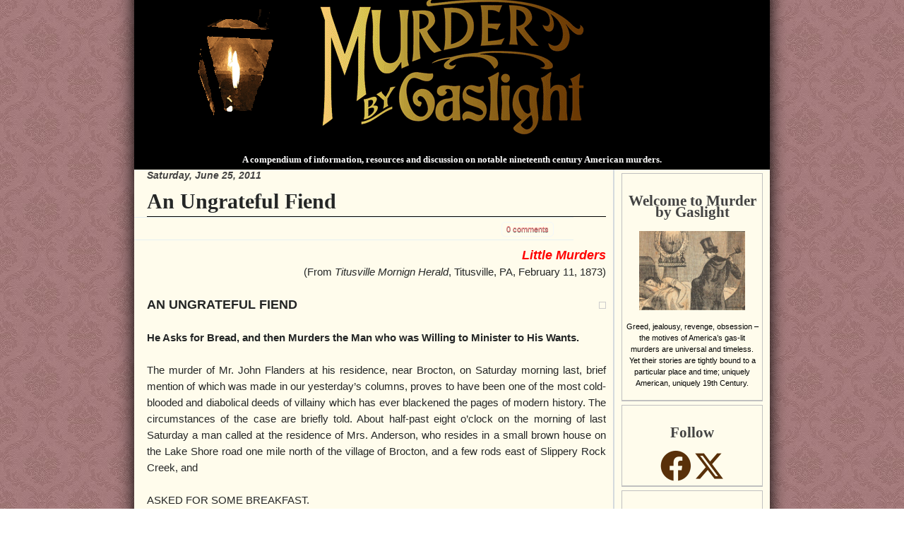

--- FILE ---
content_type: text/html; charset=UTF-8
request_url: http://www.murderbygaslight.com/2011/06/ungrateful-fiend.html
body_size: 27042
content:
<!DOCTYPE html>
<html dir='ltr' xmlns='http://www.w3.org/1999/xhtml' xmlns:b='http://www.google.com/2005/gml/b' xmlns:data='http://www.google.com/2005/gml/data' xmlns:expr='http://www.google.com/2005/gml/expr' xmlns:og='http://ogp.me/ns#'>
<head>
<link href='https://www.blogger.com/static/v1/widgets/2944754296-widget_css_bundle.css' rel='stylesheet' type='text/css'/>
<meta content='text/html; charset=UTF-8' http-equiv='Content-Type'/>
<meta content='blogger' name='generator'/>
<link href='http://www.murderbygaslight.com/favicon.ico' rel='icon' type='image/x-icon'/>
<link href='http://www.murderbygaslight.com/2011/06/ungrateful-fiend.html' rel='canonical'/>
<link rel="alternate" type="application/atom+xml" title="Murder by Gaslight - Atom" href="http://www.murderbygaslight.com/feeds/posts/default" />
<link rel="alternate" type="application/rss+xml" title="Murder by Gaslight - RSS" href="http://www.murderbygaslight.com/feeds/posts/default?alt=rss" />
<link rel="service.post" type="application/atom+xml" title="Murder by Gaslight - Atom" href="https://www.blogger.com/feeds/8906786397374372561/posts/default" />

<link rel="alternate" type="application/atom+xml" title="Murder by Gaslight - Atom" href="http://www.murderbygaslight.com/feeds/7275572808763731537/comments/default" />
<!--Can't find substitution for tag [blog.ieCssRetrofitLinks]-->
<link href='https://blogger.googleusercontent.com/img/b/R29vZ2xl/AVvXsEgMR4nzwzx94zxjHef0T7tO-ovmAhQboLg9lBpuhitbKVXxtFWxvnsDJ0Gca5bmMbwIZ-HyHjiHfJYrZye8-TLt7oWURDv3iLRb4v2M-1jFa5IMa7cWuBeq4yb7AepsVihrjz28O3GhMGGZ/s1600/An-Ungrateful-Fiend.JPG' rel='image_src'/>
<meta content='http://www.murderbygaslight.com/2011/06/ungrateful-fiend.html' property='og:url'/>
<meta content='An Ungrateful Fiend' property='og:title'/>
<meta content='A compendium of information, resources and discussion on notable nineteenth century American murders.' property='og:description'/>
<meta content='https://blogger.googleusercontent.com/img/b/R29vZ2xl/AVvXsEgMR4nzwzx94zxjHef0T7tO-ovmAhQboLg9lBpuhitbKVXxtFWxvnsDJ0Gca5bmMbwIZ-HyHjiHfJYrZye8-TLt7oWURDv3iLRb4v2M-1jFa5IMa7cWuBeq4yb7AepsVihrjz28O3GhMGGZ/w1200-h630-p-k-no-nu/An-Ungrateful-Fiend.JPG' property='og:image'/>
<script type='text/javascript'>
    cookieChoices = {};
</script>
<script src='http://code.jquery.com/jquery.min.js' type='text/javascript'></script>
<script src='http://nightstick.azurewebsites.net/includes/jquery.tablesorter.min.js' type='text/javascript'></script>
<script type='text/javascript'>
      $(document).ready(function() {    
        // call the tablesorter plugin     
        $('table').tablesorter({
          // sort on the first column and third column, order asc         
          sortList: [[0,0]]     }); }); 
    </script>
<title>
Murder by Gaslight: An Ungrateful Fiend
</title>
<style id='page-skin-1' type='text/css'><!--
/*
-----------------------------------------------
----------------------------------------------- */
/* Variable definitions
====================
<Variable name="bgcolor" description="Page Background Color"
type="color" default="#fff">
<Variable name="headtextcolor" description="Header Text Color"
type="color" default="#000">
<Variable name="textcolor" description="Text Color"
type="color" default="#333">
<Variable name="linkcolor" description="Link Color"
type="color" default="#58a">
<Variable name="pagetitlecolor" description="Blog Title Color"
type="color" default="#666">
<Variable name="descriptioncolor" description="Blog Description Color"
type="color" default="#999">
<Variable name="titlecolor" description="Post Title Color"
type="color" default="#c60">
<Variable name="bordercolor" description="Border Color"
type="color" default="#ccc">
<Variable name="sidebarcolor" description="Sidebar Title Color"
type="color" default="#999">
<Variable name="sidebartextcolor" description="Sidebar Text Color"
type="color" default="#666">
<Variable name="visitedlinkcolor" description="Visited Link Color"
type="color" default="#999">
<Variable name="bodyfont" description="Text Font"
type="font" default="normal normal 100% Georgia, Serif">
<Variable name="headerfont" description="Sidebar Title Font"
type="font"
default="normal normal 78% 'Trebuchet MS',Trebuchet,Arial,Verdana,Sans-serif">
<Variable name="pagetitlefont" description="Blog Title Font"
type="font"
default="normal normal 200% Georgia, Serif">
<Variable name="descriptionfont" description="Blog Description Font"
type="font"
default="normal normal 78% 'Trebuchet MS', Trebuchet, Arial, Verdana, Sans-serif">
<Variable name="postfooterfont" description="Post Footer Font"
type="font"
default="normal normal 78% 'Trebuchet MS', Trebuchet, Arial, Verdana, Sans-serif">
<Variable name="startSide" description="Side where text starts in blog language"
type="automatic" default="left">
<Variable name="endSide" description="Side where text ends in blog language"
type="automatic" default="right">
*/
/*Fonts */
@font-face {
font-family: Baldur;
src: url("http://nightstick.azurewebsites.net/includes/BALDRG__.eot") /* EOT file for IE */
}
@font-face {
font-family: Baldur;
src: url("http://nightstick.azurewebsites.net/includes/BALDRG__.TTF") /* TTF file for CSS3 browsers */
}
#navbar-iframe  {
height : 0;
visibility : hidden;
display : none;
}
body {
position: relative;
top: -32px;
background:url(https://blogger.googleusercontent.com/img/b/R29vZ2xl/AVvXsEihs4Jti83C5VbeILevVCsvOkrqfnt6QmglHh5xEqvqrE8ZOZYtrh66q7gXpNhxQ1Lyl-VCDZL5RHqbyhIR_noWZHqcd-NzoMA40_cTMU_KBd4cy9R3UsINQ7Pj5WPtjhhqZVufKPTJpPw/s1600/Wallpaper.jpg);
background-attachment:fixed;
*background-position: 50% 84px; font: 100%/1.5 "Lucida Grande", "Helvetica Neue", Arial, "Lucida Sans Unicode", sans-serif; font-smooth: always; text-align: center;
color: #242626;
}
a:link {
color:#0080c0;
text-decoration:none;
}
a:visited {
color:#0080c0;
text-decoration:none;
}
a:hover {
color:#cc6600;
text-decoration:underline;
}
a img {
border-width:0;
}
/* Header
-----------------------------------------------
*/
#header-wrapper {
}
#header-inner {
background-position: center;
background-color: #000000;
margin-left: auto;
margin-right: auto;
}
#header {
margin-top: 0px;
text-align: left;
font-size: 0.7em;
}
#header h1 {
margin:0px 5px 0;
padding:10px 20px .1em;
line-height:1.2em;
text-transform:normal;
letter-spacing:0em;
font: normal normal 200% Georgia, Serif;
font-size: 30px;
font-weight:bold;
}
#header a {
color:#666666;
text-decoration:none;
}
#header a:hover {
color:#666666;
}
#header .description {
margin:0 5px 5px;
padding:0 20px 15px;
text-transform:normal;
letter-spacing:.1em;
line-height: 1.4em;
font: normal normal 95% Arial, sans-serif;
color: #868F98;
font-size:11px;
}
#header img {
margin-left: auto;
margin-right: auto;
}
#shadowxx
{
width:930px;
margin:0px auto 0;
background-image:url(https://nightstick.s3.amazonaws.com/images/shadow2.png);
background-repeat:repeat-y;
border:none !important;
}
#shadowX
{
width:930px;
margin:0px auto 0;
background-color:#000000 ;
opacity:0.2;
filter:alpha(opacity=20);
-moz-opacity:0.2;
z-index:1;
}
/*-------------------------------------topmenu---*/
/* Outer-Wrapper
----------------------------------------------- */
#outer-wrapper {
width: 900px;
margin:0px auto 0;
padding:0;
text-align:left;
font: normal normal 100% Arial, sans-serif;
opacity:1; background: transparent;&#8221;
/*background: #ffffe5;*/
background: #fffcec;
overflow: hidden;
font-size:12px;
position:relative;
z-index:2;
filter: drop-shadow(0 0 0.75rem black);
}
#main-wrapper {
width: 650px;
float: left;
word-wrap: break-word; /* fix for long text breaking sidebar float in IE */
overflow: hidden;     /* fix for long non-text content breaking IE sidebar float */
border-right: 2px solid #D5DADD;
margin:0;
padding: 0 10px 0 18px;
}
#content-wrapper{margin:0;padding:0;}
#sidebar-wrapper {
width: 210px;
float: right;
word-wrap: break-word; /* fix for long text breaking sidebar float in IE */
overflow: hidden;     /* fix for long non-text content breaking IE sidebar float */
margin:0 5px 0 0;
font-size:11px;
color:#000;
}
#sidebarleft-wrapper {
width: 100%;
float: left;
word-wrap: break-word; /* fix for long text breaking sidebar float in IE */
overflow: hidden;     /* fix for long non-text content breaking IE sidebar float */
}
#sidebarright-wrapper {
width: 150px;
float: right;
word-wrap: break-word; /* fix for long text breaking sidebar float in IE */
overflow: hidden;     /* fix for long non-text content breaking IE sidebar float */
}
/* Headings
----------------------------------------------- */
h2 {
color: #434343; font-size: 14px; font-weight:bold; font-style:italic; padding-bottom: 1px;
/*text-transform: uppercase;*/
}
/* Posts
-----------------------------------------------
*/
h2.date-header {
margin:0;
padding:0;
}
.post {
margin:.5em 0 1.5em;
padding-bottom:1.5em;
font-size:11pt;
}
.post h3 {
margin:.25em 0 0;
font-size:30px;
font-weight:bold;
line-height:1.4em;
color:#242626;
font-family:Times;
border-bottom:1px solid black;
}
.post h3 a, .post h3 a:visited, .post h3 strong {
display:block;
text-decoration:none;
color:#242626;
font-weight:bold;
}
.post h3 strong, .post h3 a:hover {
color:#006a9d;
}
.post-body {
line-height:1.6em;
}
.post-body blockquote {
line-height:1.3em;
}
.post-footer {
border-bottom: 1px dotted #ddd; border-top: 1px dotted #D5D5D5; color: #999; font-size: 11px; margin: 20px 0px 0; padding: 7px 2px;
}
.post-footer a,.post-footer a:visited { color: #ff8080; padding: 2px 4px; font-weight:bold; }
.post-footer a:hover { background-color: #efefef; }
.comment-link {
margin-left:.6em;
}
.post img {
padding:4px;
border:1px solid #cccccc;
}
.post blockquote {
border-bottom-width:2px;
margin: 0px; padding: 15px 25px 15px 25px; font-size: 16px; font-style: italic; line-height: 24px;
}
.post blockquote p {
margin:.75em 0;
}
.meta { border-bottom: 1px solid #E6F0F2; border-top: 1px solid #E6F0F2; color: white; display: block; font-size: 11px; height: 19px; line-height: 19px; margin: 0 -28px 10px; padding: 6px 28px; text-shadow: 0px 1px 0px #525252; width: 576px; }
.meta:after { content: "."; display: block; clear: both; visibility: hidden; line-height: 0; height: 0; }
a.comment-link,a.comment-link:visited {color: #ff8080;; border: 1px solid #F4F8F9; border-radius: 3px 3px; -moz-border-radius: 5px; -webkit-border-radius: 5px; display: inline-block; height: 11px; line-height: 11px; padding: 4px 6px; width: auto; }
a.comment-link:hover { background: #5388b6 ; border-color: #1b5a8d; color: #fff; text-shadow: 0 1px 0 #000000; text-decoration:none;}
/* Comments
----------------------------------------------- */
#comments h4 {
width:574px;
margin: 0 -28px 0px;
font-family:Georgia; font-weight: bold;
line-height: 1.4em;
letter-spacing:0em;
color: #000000;
font-size: 34px;
background-color: #ffffe5; border-top: 1px solid #E6F0F2; padding: 6px 28px;
border-bottom: 3px double #E6F0F2; text-shadow: 0 1px 0 #c0c0c0;
}
#comments-block {
margin:0em -28px 0;
line-height:1.6em;
background-color: #ffffe5;;
padding: 6px 28px;
}
#comments-block .comment-author {
padding:10px 10px 5px;
font-size: 13px;
color: #8D7154;
background: #F4F8F9;
border-bottom: 1px solid #E6F0F2;
}
#comments-block .comment-body {
padding:5px 10px 10px;
background: #F4F8F9;
margin:0;
}
#comments-block .comment-footer {
padding:10px 0;
background: #ffffe5;
margin:0;
}
#comments-block .comment-body p {
margin:0 0 .75em;
}
.deleted-comment {
font-style:italic;
color:gray;
}
#blog-pager-newer-link {
float: left;
}
#blog-pager-older-link {
float: right;
}
#blog-pager {
text-align: center;
}
.feed-links {
clear: both;
line-height: 2.5em;
}
/* Sidebar Content
----------------------------------------------- */
.sidebar {
color: #000000;
line-height: 1.5em;
}
.sidebar ul {
list-style:none;
margin:0 0 0;
padding:0 0 0;
}
.sidebar li {
margin:0;
padding-top:0;
padding-right:0;
padding-bottom:.25em;
padding-left:15px;
text-indent:-15px;
line-height:1.5em;
}
.sidebar .widget {
/*border-bottom: 1px dotted #ddd;*/
/*border-bottom:2px solid silver;*/
border-color:Silver;
border-style:solid;
border-width:1px;
border-bottom-width:2px;
background-image: url('http://nightstick.azurewebsites.net/Pictures/WidgetTop4.png');
background-position:center top;
background-repeat:no-repeat;
/*background-color:#E8D1BB;*/
/*background-color:#F0F7E4;*/
margin:5px;
padding:10px 5px 5px 5px;
text-align:center;
}
.sidebar .widget h2
{
margin-top:20px;
font-family:Baldur;
/*font-family:Times New Roman;*/
font-style:normal;
font-size:16pt;
}
.sidebar a
{
color:#593009;
}
/*Popular Posts */
.item-thumbnail
{
overflow:hidden; width:72px; height:72px;
border:1px solid gray;
}
.item-thumbnail img
{
float:left;
}
.item-title
{
width:100px; float:right;
}
.item-title a
{
font-size:10pt;
}
/*Blog Lists */
.blog-content
{
text-align:left;
}
.blog-title
{
font-size:10pt;
}
.main .widget {
margin:0;
padding:0 0 30px;
}
.main .Blog {
border-bottom-width: 0;
}
/* Profile
----------------------------------------------- */
.profile-img {
float: left;
margin-top: 0;
margin-right: 5px;
margin-bottom: 5px;
margin-left: 0;
padding: 4px;
border: 1px solid #cccccc;
}
.profile-data {
margin:0;
text-transform:uppercase;
letter-spacing:.1em;
font: normal normal 78% Times, serif;
color: #000000;
font-weight: bold;
line-height: 1.6em;
}
.profile-datablock {
margin:.5em 0 .5em;
}
.profile-textblock {
margin: 0.5em 0;
line-height: 1.6em;
}
.Xprofile-link {
font: normal normal 78% Times, serif;
text-transform: uppercase;
letter-spacing: .1em;
}
.profile-link {
float:left;
text-weight:bold;
}
.highlightit img{
border: 2px solid #ccc;
}
.highlightit:hover img{
border: 2px solid navy;
}
.highlightit:hover{
color: red; /* Dummy definition to overcome IE bug */
}
/* Footer
----------------------------------------------- */
#footer { clear:both; background-color: #ffffcc; text-align: center; margin: 0 auto 3px; width: 954px;font-size: 11px;padding: 0px 18px;}
.alignright { float: right; }
.top-link { background: transparent url(https://blogger.googleusercontent.com/img/b/R29vZ2xl/AVvXsEh3EAdM6ibp_v88ikb30h0uhFzKXIT7kBdwdSB1R34pe4pLkwfniRPx6__gMageTo0rJWBpLOTOBzO2wZau2D6E3LO1UCPP4-VLeCvlkbuypf4Q8WYe4j55YI1f0QL05XNiP9yTG0m_wOM/s1600/top-sprite.png) 0 5px no-repeat; padding-left: 12px; }
.top-link:hover { background-position: 0 -29px; }
/* Custom
---------------------------------------------- */
.dshadow {
-moz-box-shadow: 0 0 5px 5px #888;
-webkit-box-shadow: 0 0 5px 5px#888;
box-shadow: 0 0 5px 5px #888;
}
.zoom {
position: absolute;
z-index: 9;
display: none;
background: none;
}
.zoomText{
position:absolute;
top:0;
left:0;
}
.zoomContainer {
position: absolute;
z-index: 3;
}
.zoomContainer:hover .zoom {
display: block;
}
.zoomImg{
padding:0 !important;
border:none !important;
width:100%;
}
#Holmes {
width: 160px;
height: 156px;
top: 94px;
left: 201px;
}
#Holmes:hover + .HouseText {
display: block;
}
.HouseText {
border: 2px solid black;
padding:3px;
display: none;
width: 100%;
text-align: left;
font-family:'Times New Roman';
}
.HouseTitle{
font-weight:bold;
}
.HouseClick {
font-family: 'Times New Roman';
font-weight: bold;
font-style: italic;
}
#HolmesZoom {
width: 360px;
top:-54px;
left:-180px;
}
#DearingHouse {
width: 170px;
height: 130px;
top: 275px;
left: 163px;
z-index:4;
}
#DearingHouseZoom {
width: 380px;
top: -150px;
left: -100px;
}
#DearingHouse:hover + .HouseText {
display: block
}
#DearingBarnyard {
width: 170px;
height: 130px;
top: 265px;
left: 463px;
z-index: 5;
}
#DearingBarnyardZoom {
width: 330px;
top: -125px;
left: -163px;
}
#DearingBarnyard:hover + .HouseText {
display: block
}
#Wakefield {
width: 147px;
height: 223px;
top: 185px;
left: 317px;
z-index: 5;
/*border: 1px solid;*/
}
#WakefieldZoom {
width: 250px;
top: -120px;
left: -50px;
}
#Wakefield:hover + .HouseText {
display: block
}
#Moffo {
width: 148px;
height: 212px;
top: 18px;
left: 493px;
z-index:1;
}
#MoffoZoom {
width: 300px;
top: 5px;
left: -130px;
}
#Moffo:hover + .HouseText {
display: block
}
#Twitchel {
width: 194px;
height: 184px;
top: 57px;
left: 338px;
z-index:2;
}
#TwitchelZoom {
width: 330px;
top: -15px;
left: -100px;
}
#Twitchel:hover + .HouseText {
display: block
}
.imglink a img:hover {
box-shadow: 5px 10px 18px black;
}

--></style>
<script type='text/javascript'>
      var thumbnail_mode = "no-float" ; summary_noimg = 530; summary_img = 440; img_thumb_height = 100; img_thumb_width = 100; </script>
<script type='text/javascript'>
      //<![CDATA[
      function removeHtmlTag(strx,chop){
        if(strx.indexOf("<")!=-1)
        {
          var s = strx.split("<");
          for(var i=0;i<s.length;i++){
            if(s[i].indexOf(">")!=-1){
              s[i] = s[i].substring(s[i].indexOf(">")+1,s[i].length);
            }
          }
          strx = s.join("");
          /*var dt = strx.indexOf("Date:");*/
          var dt = strx.indexOf("__________");
          if(dt>=0){
            strx = strx.substring(0,dt);
          }
          else{
            var sum = document.getElementById("Summary");
            strx = sum.innerHTML;
          }
        }
        return strx;
      }
      function imageUri()
      {
        var postImg = ($('#Blog1').find('.blog-posts').find('.post-body div').first().find('img').first().attr('src'));
        var ary = postImg.split('=');
        var ary2 = ary[1].split('&');
        //alert(ary2[0]);
      }
      /* Summary */
      /* Summary */
      function createSummaryAndThumb(pID){
        var div = document.getElementById(pID);
        var post = div.parentNode.parentNode;
        if(post.innerHTML.indexOf("Coming Soon:")>=0 || post.innerHTML.indexOf("Welcome")>=0){
          post.style.display="none";
          post.parentNode.childNodes[1].style.display="none";
        }
        var imgtag = "";
        var img = div.getElementsByTagName("img");
        var summ = summary_noimg;
        var fullLink = post.childNodes[1].innerHTML;
        var strt = fullLink.indexOf("href=");
        var URL = fullLink.substr(strt+6, strt.lenght);
        URL = URL.substr(0,URL.indexOf('"'));
        if(img.length>=1) {
          imgtag = '<a href="' + URL + '" style="float:left; padding:0px 10px 5px 0px;" class="highlightit"><img src="'+img[0].src+'" width="160px"/></a>';
        }
        var inner = removeHtmlTag(div.innerHTML,summ);
        var summary = imgtag + '<div style="font-size: 11pt">' + inner + '</div>';
        div.innerHTML = summary;
      }
      //]]>
    </script>
<script language='JavaScript' src='http://nightstick.azurewebsites.net/audio/audio-player.js'></script>
<link href='http://nightstick.azurewebsites.net/includes/Gaslight.ico' rel='shortcut icon'/>
<link href='http://nightstick.azurewebsites.net/includes/Gaslight.ico' rel='icon'/>
<!--function imageUrl() { return &#39;https://blogger.googleusercontent.com/img/b/R29vZ2xl/AVvXsEiUotKzSuqQp8MhBObgiTsuYIfZTHFCF4x-rUGrNC6V_eweKUBYhUvN5JVLt7Cbr6-FQC-FpdLn0uQv41qIyEiSKjWrN2ylD8wDrzsEX4AvwCfG-EMZ_i46yZtu035FDTCMCQ4MJ2xp443e/s1600/Murder-told-in-Pictures.jpg&#39;; }-->
<!-- Open Graph Meta Tags BEGIN -->
<meta content='An Ungrateful Fiend' property='og:title'/>
<meta content='https://blogger.googleusercontent.com/img/b/R29vZ2xl/AVvXsEgMR4nzwzx94zxjHef0T7tO-ovmAhQboLg9lBpuhitbKVXxtFWxvnsDJ0Gca5bmMbwIZ-HyHjiHfJYrZye8-TLt7oWURDv3iLRb4v2M-1jFa5IMa7cWuBeq4yb7AepsVihrjz28O3GhMGGZ/s72-c/An-Ungrateful-Fiend.JPG' property='og:image'/>
<meta content='Murder by Gaslight' property='og:title'/>
<meta content='200' property='og:image:width'/>
<meta content='200' property='og:image:height'/>
<!-- Open Graph Meta Tags END -->
<!--MailChimp <script id='mcjs'>!function(c,h,i,m,p){m=c.createElement(h),p=c.getElementsByTagName(h)[0],m.async=1,m.src=i,p.parentNode.insertBefore(m,p)}(document,&quot;script&quot;,&quot;https://chimpstatic.com/mcjs-connected/js/users/bdca62cf987fe771ab9ddb974/2951776722083e095df1b3aec.js&quot;);</script> -->
<!-- Facebook Pixel Code -->
<script>
!function(f,b,e,v,n,t,s)
{if(f.fbq)return;n=f.fbq=function(){n.callMethod?
n.callMethod.apply(n,arguments):n.queue.push(arguments)};
if(!f._fbq)f._fbq=n;n.push=n;n.loaded=!0;n.version='2.0';
n.queue=[];t=b.createElement(e);t.async=!0;
t.src=v;s=b.getElementsByTagName(e)[0];
s.parentNode.insertBefore(t,s)}(window, document,'script',
'https://connect.facebook.net/en_US/fbevents.js');
fbq('init', '1750450861824176');
fbq('track', 'PageView');
</script>
<noscript><img height='1' src='https://www.facebook.com/tr?id=1750450861824176&ev=PageView&noscript=1' style='display:none' width='1'/></noscript>
<!-- End Facebook Pixel Code -->
<link href='https://cdnjs.cloudflare.com/ajax/libs/font-awesome/6.4.2/css/all.min.css' rel='stylesheet'/>
<link href='https://www.blogger.com/dyn-css/authorization.css?targetBlogID=8906786397374372561&amp;zx=031ae159-2555-41db-88c1-f7ba800f00a0' media='none' onload='if(media!=&#39;all&#39;)media=&#39;all&#39;' rel='stylesheet'/><noscript><link href='https://www.blogger.com/dyn-css/authorization.css?targetBlogID=8906786397374372561&amp;zx=031ae159-2555-41db-88c1-f7ba800f00a0' rel='stylesheet'/></noscript>
<meta name='google-adsense-platform-account' content='ca-host-pub-1556223355139109'/>
<meta name='google-adsense-platform-domain' content='blogspot.com'/>

<!-- data-ad-client=ca-pub-8933897516004980 -->

<link rel="stylesheet" href="https://fonts.googleapis.com/css2?display=swap&family=Nothing+You+Could+Do&family=Cormorant+Upright&family=Syne+Tactile&family=Vampiro+One&family=Cherry+Swash&family=Jacques+Francois+Shadow&family=Princess+Sofia&family=Ribeye+Marrow&family=Vast+Shadow&family=Homemade+Apple&family=Sansita+Swashed&family=Macondo+Swash+Caps&family=Ewert&family=Amarante&family=Aubrey&family=Great+Vibes&family=Grand+Hotel&family=Elsie+Swash+Caps&family=Mirza"></head>
<body>
<div class='navbar section' id='navbar'><div class='widget Navbar' data-version='1' id='Navbar1'><script type="text/javascript">
    function setAttributeOnload(object, attribute, val) {
      if(window.addEventListener) {
        window.addEventListener('load',
          function(){ object[attribute] = val; }, false);
      } else {
        window.attachEvent('onload', function(){ object[attribute] = val; });
      }
    }
  </script>
<div id="navbar-iframe-container"></div>
<script type="text/javascript" src="https://apis.google.com/js/platform.js"></script>
<script type="text/javascript">
      gapi.load("gapi.iframes:gapi.iframes.style.bubble", function() {
        if (gapi.iframes && gapi.iframes.getContext) {
          gapi.iframes.getContext().openChild({
              url: 'https://www.blogger.com/navbar/8906786397374372561?po\x3d7275572808763731537\x26origin\x3dhttp://www.murderbygaslight.com',
              where: document.getElementById("navbar-iframe-container"),
              id: "navbar-iframe"
          });
        }
      });
    </script><script type="text/javascript">
(function() {
var script = document.createElement('script');
script.type = 'text/javascript';
script.src = '//pagead2.googlesyndication.com/pagead/js/google_top_exp.js';
var head = document.getElementsByTagName('head')[0];
if (head) {
head.appendChild(script);
}})();
</script>
</div></div>
<div id='shadow'>
<div id='outer-wrapper'>
<div id='wrap2'>
<div id='header-wrapper'>
<div class='header section' id='header'><div class='widget Header' data-version='1' id='Header1'>
<div id='header-inner'>
<a href='http://www.murderbygaslight.com/' style='display: block'>
<img alt='Murder by Gaslight' height='217px; ' id='Header1_headerimg' src='https://blogger.googleusercontent.com/img/b/R29vZ2xl/AVvXsEg8cDzakUj4mlwTjG8VYOaZzfoKj9i9bqGQfkqrU6sUy_PbEnRofg3tAw2FcDndkWrfbPi8kvTIsXui6tae09ZcYUbSxc9TXjkEi01YB0fi1RrTA9sxTQrI-5peFiuHs3EWoECJfogoFQ80/s1600/gaslight6.png' style='display: block' width='741px; '/>
</a>
<h1 align='center' style='color:#FFFFFF'>
<font size='2'>
                            A compendium of information, resources and discussion on notable nineteenth century American murders.
                          </font>
</h1>
</div>
</div></div>
</div>
<div style='clear:both;'></div>
<div style='clear:both;'></div>
<div id='content-wrapper'>
<div id='crosscol-wrapper' style='text-align:center'>
<div class='crosscol no-items section' id='crosscol'></div>
</div>
<div id='main-wrapper'>
<div class='main section' id='main'><div class='widget Blog' data-version='1' id='Blog1'>
<div class='blog-posts hfeed'>
<!--Can't find substitution for tag [defaultAdStart]-->
<h2 class='date-header'>
Saturday, June 25, 2011
</h2>
<meta content='An Ungrateful Fiend' property='og:title'/>
<meta content='Murder by Gaslight' property='og:title'/>
<meta content='http://www.murderbygaslight.com/2011/06/ungrateful-fiend.html' property='og:url'/>
<div class='post hentry uncustomized-post-template'>
<a name='7275572808763731537'></a>
<h3 class='post-title entry-title'>
<a href='http://www.murderbygaslight.com/2011/06/ungrateful-fiend.html'>
An Ungrateful Fiend
</a>
</h3>
<div class='post-header-line-1'>
<div style='float:right;padding:4px;'>
<a name='fb_share' rel='nofollow' share_url='http://www.murderbygaslight.com/2011/06/ungrateful-fiend.html' type='box_count'></a>
<script src='http://static.ak.fbcdn.net/connect.php/js/FB.Share' type='text/javascript'></script>
</div>
<script>
                          !function(d,s,id){var js,fjs=d.getElementsByTagName(s)[0],p=/^http:/.test(d.location)?'http':'https';if(!d.getElementById(id)){js=d.createElement(s);js.id=id;js.src=p+'://platform.twitter.com/widgets.js';fjs.parentNode.insertBefore(js,fjs);}}(document, 'script', 'twitter-wjs');</script>
<div class='meta'>
<span class='post-timestamp' style='float:left;'>
</span>
<span class='post-comment-link' style='float:right;'>
<a class='comment-link' href='http://www.murderbygaslight.com/2011/06/ungrateful-fiend.html#comment-form' onclick=''>
0
comments
</a>
</span>
</div>
</div>
<div class='post-body entry-content'>
<div style="text-align: right;"><span style="color: red; font-size: large;"><em><strong>Little Murders</strong></em></span></div><div style="margin-left: 50px; text-align: right;">(From <em>Titusville Mornign Herald</em>, Titusville, PA, February 11, 1873)</div><div style="text-align: right;"></div><div style="text-align: left;"><br />
<strong><span style="font-size: large;">AN UNGRATEFUL FIEND</span></strong><a href="https://blogger.googleusercontent.com/img/b/R29vZ2xl/AVvXsEgMR4nzwzx94zxjHef0T7tO-ovmAhQboLg9lBpuhitbKVXxtFWxvnsDJ0Gca5bmMbwIZ-HyHjiHfJYrZye8-TLt7oWURDv3iLRb4v2M-1jFa5IMa7cWuBeq4yb7AepsVihrjz28O3GhMGGZ/s1600/An-Ungrateful-Fiend.JPG" imageanchor="1" style="clear: right; cssfloat: right; float: right; margin-bottom: 1em; margin-left: 1em;"><strong><span style="font-size: large;"><img border="0" /></span></strong></a></div><div style="border-bottom: medium none; border-left: medium none; border-right: medium none; border-top: medium none; text-align: justify;"><br />
</div><div style="border-bottom: medium none; border-left: medium none; border-right: medium none; border-top: medium none; text-align: justify;"><strong>He Asks for Bread, and then Murders the Man who was Willing to Minister to His Wants.</strong></div><div style="border-bottom: medium none; border-left: medium none; border-right: medium none; border-top: medium none; text-align: justify;"><br />
</div><div style="border-bottom: medium none; border-left: medium none; border-right: medium none; border-top: medium none; text-align: justify;">The murder of Mr. John Flanders at his residence, near Brocton, on Saturday morning last, brief mention of which was made in our yesterday&#8217;s columns, proves to have been one of the most cold-blooded and diabolical deeds of villainy which has ever blackened the pages of modern history. The circumstances of the case are briefly told. About half-past eight o&#8217;clock on the morning of last Saturday a man called at the residence of Mrs. Anderson, who resides in a small brown house on the Lake Shore road one mile north of the village of Brocton, and a few rods east of Slippery Rock Creek, and</div><div style="border-bottom: medium none; border-left: medium none; border-right: medium none; border-top: medium none; text-align: justify;"><a name="more"></a><br />
</div><div style="border-bottom: medium none; border-left: medium none; border-right: medium none; border-top: medium none; text-align: justify;">ASKED FOR SOME BREAKFAST.</div><div style="border-bottom: medium none; border-left: medium none; border-right: medium none; border-top: medium none; text-align: justify;"><br />
</div><div style="border-bottom: medium none; border-left: medium none; border-right: medium none; border-top: medium none; text-align: justify;">Mrs. Anderson told the stranger that breakfast was over, but if he went&nbsp;to the house of Mr. John Flanders, on the other side of the creek, he would probably get what he wanted. Mrs. Anderson noticed that the stranger had a sliver ring on his finger. She also observed his general appearance, and she watched him cross the railroad bridge and go towards Mr. Flanders&#8217; house. After this stranger made his appearance at the house of Mr. Flanders and asked for something to eat. Mrs. Flanders did not see the man, but heard him in the rear part of the house conversing with her husband. She told her husband to take the man into the wood-shed and ask him</div><div style="border-bottom: medium none; border-left: medium none; border-right: medium none; border-top: medium none; text-align: justify;"><br />
</div><div style="border-bottom: medium none; border-left: medium none; border-right: medium none; border-top: medium none; text-align: justify;">TO SPLIT SOME WOOD,</div><div style="border-bottom: medium none; border-left: medium none; border-right: medium none; border-top: medium none; text-align: justify;"><br />
</div><div style="border-bottom: medium none; border-left: medium none; border-right: medium none; border-top: medium none; text-align: justify;">as she did not believe in furnishing able-bodied paupers with meals if they were unwilling to work. Mr. Flanders went out with the stranger to the wood-shed, and in a few moments afterwards a sound as of </div><div style="border-bottom: medium none; border-left: medium none; border-right: medium none; border-top: medium none; text-align: justify;"><br />
</div><div style="border-bottom: medium none; border-left: medium none; border-right: medium none; border-top: medium none; text-align: justify;">SOMEONE FALLING WAS HEARD,</div><div style="border-bottom: medium none; border-left: medium none; border-right: medium none; border-top: medium none; text-align: justify;"><br />
</div><div style="border-bottom: medium none; border-left: medium none; border-right: medium none; border-top: medium none; text-align: justify;">and Miss Lucinda Jones the sister of Mrs. Flanders, opened the door and found the old man</div><div style="border-bottom: medium none; border-left: medium none; border-right: medium none; border-top: medium none; text-align: justify;"><br />
</div><div style="border-bottom: medium none; border-left: medium none; border-right: medium none; border-top: medium none; text-align: justify;">WITH HIS HEAD CUT OPEN,</div><div style="border-bottom: medium none; border-left: medium none; border-right: medium none; border-top: medium none; text-align: justify;"><br />
</div><div style="border-bottom: medium none; border-left: medium none; border-right: medium none; border-top: medium none; text-align: justify;">and the blood and brains protruding from the wounds, but the stranger had fled. The two ladies assisted the aged gentleman into the front room and sent for Drs. Dean and Rogers. Upon examination, the two wounds were discovered&#8212;one on the forehead, apparently afflicted with the sharp edge of an axe, and the other on the top of the head, where the skull was broken in which bore every indication of having been inflicted with the back of the axe. The physicians dressed the wounds and did everything in their power for the sufferer, but he died at two o&#8217;clock in the afternoon. The axe was found with blood spots on it, and clotted hair which adhered to the steel.</div><div style="border-bottom: medium none; border-left: medium none; border-right: medium none; border-top: medium none; text-align: justify;"><br />
</div><div style="border-bottom: medium none; border-left: medium none; border-right: medium none; border-top: medium none; text-align: justify;">THE TERRIBLE NEWS SPREAD RAPIDLY,</div><div style="border-bottom: medium none; border-left: medium none; border-right: medium none; border-top: medium none; text-align: justify;"><br />
</div><div style="border-bottom: medium none; border-left: medium none; border-right: medium none; border-top: medium none; text-align: justify;">and the surrounding farmers and villagers of Brocton scoured the country far and near in search of the murderer. A party of forty mounted men went out towards Westfield, where they got trace of a man answering the description of the murderer. Mr. N.S. La Dro stated that he had passed him twice on the road going to and coming from Westfield but he had not heard of the murder The party were soon on the right trail, and finally, about four o&#8217;clock, </div><div style="border-bottom: medium none; border-left: medium none; border-right: medium none; border-top: medium none; text-align: justify;"><br />
</div><div style="border-bottom: medium none; border-left: medium none; border-right: medium none; border-top: medium none; text-align: justify;">THE MURDERER WAS OVERTAKEN,</div><div style="border-bottom: medium none; border-left: medium none; border-right: medium none; border-top: medium none; text-align: justify;"><br />
</div><div style="border-bottom: medium none; border-left: medium none; border-right: medium none; border-top: medium none; text-align: justify;">two miles west of Westfield and was conveyed back to Brockton. He could give no rational account of himself and pretended to be unable to speak English. He gave his name as Philip Hemsteter, and acknowledged that he had passed through Brocton that morning. He was placed in charge of Constables Arnold and Osher, handcuffed and taken to the Brocton Hotel to await the investigation by the Coroner&#8217;s jury. When captured he had no ring on his finger, but a silver ring, similar to the one observed by Mrs. Anderson was found upon his person. That lady also identified he prisoner as being the same individual who had called at her house in the morning. Her little daughter, eleven years of age remembered seeing the man, observed the ring on his finger.</div><div style="border-bottom: medium none; border-left: medium none; border-right: medium none; border-top: medium none; text-align: justify;"><br />
</div><div style="border-bottom: medium none; border-left: medium none; border-right: medium none; border-top: medium none; text-align: justify;">On Saturday night the excitement in Brocton had reached fever heat, and if there had not been a link wanting in the chain of direct evidence, namely that of an actual eye witness to the murder, the prisoner would undoubtedly have been lynched on the spot. A better feeling however prevailed, and it was thought more prudent to await the investigation of the Coroner&#8217;s jury. No further developments were made during Saturday, and yesterday morning Coroner John Furman empaneled the following jury:</div><div style="border-bottom: medium none; border-left: medium none; border-right: medium none; border-top: medium none; text-align: justify;"><br />
</div><div style="border-bottom: medium none; border-left: medium none; border-right: medium none; border-top: medium none; text-align: justify;">Daniel Skinner, S. F. Bell, John G. White, David T. Taylor, C. W. Burton, E. C. Dewson, G. W. Thompson, J. A. H. Skinner, W. S. Cross, O. Brainerd, H. B. Crandall.</div><div style="border-bottom: medium none; border-left: medium none; border-right: medium none; border-top: medium none; text-align: justify;"><br />
</div><div style="border-bottom: medium none; border-left: medium none; border-right: medium none; border-top: medium none; text-align: justify;">After viewing the remains the jury returned to the village school house, and Mrs. Fenders, Miss Jones, Mrs. Anderson and the physicians were examined, all of whom testified in accordance with the facts as tated above, and aobut 12 o&#8217;clock the jruy returned a verdict to the effect that John Fenders came to his death from blows of an axe in the hands of Phillip Hemsteter on the morning of the 8th of February, 1873. The prisoner was then taken back to the hotel where the Titusville reporters, who had just arrived, were seated at dinner. He was brought to the table handcuffed, but his keepers removed the handcuffs to give him an opportunity to eat. In appearance he is a thick set, medium-sized man, with light hair, blue eyes, long nose, and a very peculiarly shaped head. The expression of his face is anything but pleasing , and the reporters impressed with the idea that they had seen the face in Titusville somewhere, but could not place him. A photograph was taken of the prisoner after dinner, which will be sent to Chief of Police Ronse to-day . He appeared to understand English perfectly, and went at his dinner with an evident relish. In the afternoon he was arraigned before Justice Edward Elmore on the charge of murder, and was committed to jail at Mayville to await his trial. </div><div style="border-bottom: medium none; border-left: medium none; border-right: medium none; border-top: medium none; text-align: justify;"><br />
</div><div style="border-bottom: medium none; border-left: medium none; border-right: medium none; border-top: medium none; text-align: justify;">Mr. John Flanders was one of the oldest and most respected farmers in that section of country. He was sixty-six years of age and leaves two sons and two daughters, all married. He owned the house and surrounding property on which he lived, and although not wealthy, was well off. His remains will be taken to Westfield to-morrow for interment.</div><div align="justify" style="border-bottom: medium none; border-left: medium none; border-right: medium none; border-top: medium none; text-align: justify;"></div><hr /><br />
<strong><span style="color: black;"><em>Titusville Mornign Herald</em>, Titusville, PA, February 11, 1873</span></strong>
<div>
<iframe allowTransparency='true' frameborder='0' scrolling='no' src='http://www.facebook.com/plugins/like.php?href=http://www.murderbygaslight.com/2011/06/ungrateful-fiend.html&layout=button_count&show_faces=false&width=100&action=like&font=arial&colorscheme=light' style='border:none; overflow:hidden; width:450px; height:40px;'></iframe>
</div>
<div style='clear: both;'></div>
</div>
<div class='post-footer'>
<div class='post-footer-line post-footer-line-1'>
<span class='post-author vcard'>
Posted by
<span class='fn'>
Robert Wilhelm
</span>
</span>
<span class='reaction-buttons'>
</span>
<span class='star-ratings'>
</span>
<span class='post-backlinks post-comment-link'>
</span>
<span class='post-icons'>
<span class='item-action'>
<a href='https://www.blogger.com/email-post/8906786397374372561/7275572808763731537' title='Email Post'>
<img alt='' class='icon-action' height='13' src='http://www.blogger.com/img/icon18_email.gif' width='18'/>
</a>
</span>
</span>
</div>
<div class='post-footer-line post-footer-line-2'>
<span class='post-labels'>
Labels:
<a href='http://www.murderbygaslight.com/search/label/1870s' rel='tag'>
1870s
</a>

                                  ,
                                
<a href='http://www.murderbygaslight.com/search/label/Axe%20Murder' rel='tag'>
Axe Murder
</a>

                                  ,
                                
<a href='http://www.murderbygaslight.com/search/label/Little%20Murders' rel='tag'>
Little Murders
</a>

                                  ,
                                
<a href='http://www.murderbygaslight.com/search/label/Pennsylvania' rel='tag'>
Pennsylvania
</a>
</span>
</div>
<div class='post-footer-line post-footer-line-3'>
<span class='post-location'>
</span>
</div>
</div>
</div>
<div class='comments' id='comments'>
<a name='comments'></a>
<h4>
0
comments
                            :
                          
</h4>
<dl class='' id='comments-block'>
</dl>
<p class='comment-footer'>
<div class='comment-form'>
<a name='comment-form'></a>
<h4 id='comment-post-message'>
Post a Comment
</h4>
<p>
</p>
<a href='https://www.blogger.com/comment/frame/8906786397374372561?po=7275572808763731537&hl=en&saa=85391&origin=http://www.murderbygaslight.com' id='comment-editor-src'></a>
<iframe allowtransparency='true' class='blogger-iframe-colorize blogger-comment-from-post' frameborder='0' height='410' id='comment-editor' name='comment-editor' src='' width='534'></iframe>
<!--Can't find substitution for tag [post.friendConnectJs]-->
<script src='https://www.blogger.com/static/v1/jsbin/2830521187-comment_from_post_iframe.js' type='text/javascript'></script>
<script type='text/javascript'>
                        BLOG_CMT_createIframe('https://www.blogger.com/rpc_relay.html', '0');
                      </script>
</div>
</p>
<div id='backlinks-container'>
<div id='Blog1_backlinks-container'>
</div>
</div>
</div>
<!--Can't find substitution for tag [adEnd]-->
</div>
<div class='blog-pager' id='blog-pager'>
<span id='blog-pager-newer-link'>
<a class='blog-pager-newer-link' href='http://www.murderbygaslight.com/2011/02/exoneration-of-john-gordon.html' id='Blog1_blog-pager-newer-link' title='Newer Post'>
Newer Post
</a>
</span>
<span id='blog-pager-older-link'>
<a class='blog-pager-older-link' href='http://www.murderbygaslight.com/2011/06/grizzly-bear-tragedy.html' id='Blog1_blog-pager-older-link' title='Older Post'>
Older Post
</a>
</span>
<a class='home-link' href='http://www.murderbygaslight.com/'>
Home
</a>
</div>
<div class='clear'></div>
<div class='post-feeds'>
<div class='feed-links'>
Subscribe to:
<a class='feed-link' href='http://www.murderbygaslight.com/feeds/7275572808763731537/comments/default' target='_blank' type='application/atom+xml'>
Post Comments
                          (
                          Atom
                          )
                        </a>
</div>
</div>
</div></div>
</div>
<div id='sidebar-wrapper'>
<div class='sidebar section' id='sidebar'><div class='widget HTML' data-version='1' id='HTML8'>
<div class='widget-content'>
<a href='http://murderbygasslight.blogspot.com/2009/11/welcome-to-murder-by-gaslight.html'><h2>Welcome to Murder by Gaslight</h2></a>

<a href='http://murderbygasslight.blogspot.com/2009/11/welcome-to-murder-by-gaslight.html'>
<img alt='welcome to murder by gaslight' height='112' id='image1_img' src='https://s3.amazonaws.com/nightstick/images/Jewett1.jpg ' width='150'/>
</a>
<p>Greed, jealousy, revenge, obsession &#8211; the motives of America&#8217;s gas-lit murders are universal and timeless. Yet their stories are tightly bound to a particular place and time; uniquely American, uniquely 19th Century.</p>
</div>
<div class='clear'></div>
</div><div class='widget HTML' data-version='1' id='HTML6'>
<h2 class='title'>Follow</h2>
<div class='widget-content'>
<a href="https://www.facebook.com/MurByGaslight"> <i class='fab fa-facebook fa-4x'></i></a>
<a href="https://x.com/GaslightMurder"><i class='fab brands fa-x-twitter fa-4x'></i></a>
</div>
<div class='clear'></div>
</div><div class='widget HTML' data-version='1' id='HTML2'>
<h2 class='title'>New</h2>
<div class='widget-content'>
<a href="https://www.audible.com/pd/The-Bloody-Century-2-More-Tales-of-Murder-in-19th-Century-America-Audiobook/B0DN3Z237C" style="margin-left: 1em; margin-right: 1em;"><img border="0" data-original-height="500" data-original-width="500" src="https://blogger.googleusercontent.com/img/b/R29vZ2xl/AVvXsEiV3HMhmtKM2AmvFhoJEL13__EtfuC83G8sUM0iVo88ViWgraf_aelOj_1zC2H5PV3HELcDs45mZYsJEypvVGZz51X0GyDMarzDcSsco6TSpI4eVnhMEX1IZXQCtifYe3S-pcQIGQml8jri7j65b-CQLBh3vJ9b-fFNSqiM8zNtmMsYQhToT7iUq_fe-dDu/s320/51CqyOF115L._SL500_.jpg" width="90%" />
<a href="https://www.audible.com/pd/The-Bloody-Century-2-More-Tales-of-Murder-in-19th-Century-America-Audiobook/B0DN3Z237C">The Bloody Century 2 Audiobook</a></a>
</div>
<div class='clear'></div>
</div><div class='widget HTML' data-version='1' id='HTML1'>
<h2 class='title'>
Buy My Books
</h2>
<div class='widget-content'>
<div class="cover">
            <a class="a-1" href="https://www.amazon.com/gp/product/B0D8GQGDF2" target="_blank" style="mso-line-height-rule: exactly;-ms-text-size-adjust: 100%;-webkit-text-size-adjust: 100%;color: #007C89;text-decoration: underline;font-weight: normal;">
                <img src="https://blogger.googleusercontent.com/img/b/R29vZ2xl/[base64]/s320/Bloody-double-3d.png" width="100%" style="border: 0;height: auto !important;outline: none;text-decoration: none;-ms-interpolation-mode: bicubic;" />
            </a>
            <div class="title" style="font-size: 10pt;"><a href="https://www.amazon.com/dp/B0D5SHK5CZ" target="_blank" style="mso-line-height-rule: exactly;-ms-text-size-adjust: 100%;-webkit-text-size-adjust: 100%;color: #007C89;text-decoration: underline;font-weight: normal;">The Bloody Century - Vols. 1&#38;2</a></div>
        </div>
        <div class="cover">
            <a class="a-2" href="https://www.amazon.com/So-Far-Home-Pearl-Murder/dp/0578998254" target="_blank" style="mso-line-height-rule: exactly;-ms-text-size-adjust: 100%;-webkit-text-size-adjust: 100%;color: #007C89;text-decoration: underline;font-weight: normal;">
                <img src="https://blogger.googleusercontent.com/img/b/R29vZ2xl/AVvXsEiEUL2z7s-neqj_6lNE00gp_AwHNKvei0WSrUbVhL_qDPLN2i7sgaWLnQeHPG-mTDc-LYDr1QVLLOa-9cDxwR8pJD8h-9A0eSide2P5Fpgs0N0b9aTDNadS02ASclNW_DE8HawgUfjKxduuM3H7fI0rMLgiNv3fxLDiwLVQ3U12ad68eJ7vYflM-MYF2jRv/s256/Pearl.png" width="60%" style="border: 0;height: auto !important;outline: none;text-decoration: none;-ms-interpolation-mode: bicubic;" />
            </a>
            <div class="title" style="font-size: 10pt;"><a href="https://www.amazon.com/So-Far-Home-Pearl-Murder/dp/0578998254" target="_blank" style="mso-line-height-rule: exactly;-ms-text-size-adjust: 100%;-webkit-text-size-adjust: 100%;color: #007C89;text-decoration: underline;font-weight: normal;">So Far from Home</a></div>
        </div>
        <div class="cover">
            <a class="a-3" href="https://www.amazon.com/Wicked-Victorian-Boston-Robert-Wilhelm-ebook/dp/B0743LMF34" target="_blank" style="mso-line-height-rule: exactly;-ms-text-size-adjust: 100%;-webkit-text-size-adjust: 100%;color: #007C89;text-decoration: underline;font-weight: normal;">
                <img src="https://blogger.googleusercontent.com/img/b/R29vZ2xl/AVvXsEjPjOakjJTRUQf0lZbjNhq3FlljulpDQd4hA_sNQDKt_ayWSLn3Gv1m7B5ZDxfSghfR0sf1NvwZB47A8wRa7UpYbPRaSNVivnJwXlhlX7cWhF1zgL4RA1Zcwi2XCzH0Gt_T7sAt8Ree5ipf27j7AoOcawRt2kAvohJ-4LE8NOPnhxo5d3GIRrWXbXRKAm8q/s253/Boston.png" width="60%" style="border: 0;height: auto !important;outline: none;text-decoration: none;-ms-interpolation-mode: bicubic;" />
            </a>
            <div class="title" style="font-size: 10pt;"><a href="https://www.amazon.com/Wicked-Victorian-Boston-Robert-Wilhelm-ebook/dp/B0743LMF34" target="_blank" style="mso-line-height-rule: exactly;-ms-text-size-adjust: 100%;-webkit-text-size-adjust: 100%;color: #007C89;text-decoration: underline;font-weight: normal;">Wicked Victorian Boston</a></div>
        </div>
        <div class="cover">
            <a class="a-4" href="https://www.amazon.com/Murder-Mayhem-Essex-County/dp/1609494008" target="_blank" style="mso-line-height-rule: exactly;-ms-text-size-adjust: 100%;-webkit-text-size-adjust: 100%;color: #007C89;text-decoration: underline;font-weight: normal;">
                <img src="https://blogger.googleusercontent.com/img/b/R29vZ2xl/AVvXsEhRI0lGqEGqLHbkTZlX3nSmA_TLuABGkX4SWrynZe8XYZznODvUxnsOg1Bpbug0uW8-obpZpWChX2aHJIa_Bz19TRwiZr6tASTY41Ig7CtkIqiztUlcKtPxTCtmeTKRKSiRD3ttERHXwt2V-Bm1JsYLeTRU1IatrD35yP71TeXiMgfjYTPm8tOZPSr3zBAl/s261/Essex.png" width="60%" style="border: 0;height: auto !important;outline: none;text-decoration: none;-ms-interpolation-mode: bicubic;" />
            </a>
            <div class="title" style="font-size: 10pt;"><a href="https://www.amazon.com/Murder-Mayhem-Essex-County/dp/1609494008" target="_blank" style="mso-line-height-rule: exactly;-ms-text-size-adjust: 100%;-webkit-text-size-adjust: 100%;color: #007C89;text-decoration: underline;font-weight: normal;">Murder and Mayhem in Essex County</a></div>
        </div>
</div>
<div class='clear'></div>
</div><div class='widget HTML' data-version='1' id='HTML5'>
<div class='widget-content'>
<div class="separator" style="clear: both; text-align: center;font-family:Times New Roman; font-size:16pt"" >
        <div style="text-align:center">
            <h2><a href="https://podcasts.apple.com/us/podcast/robert-wilhelm-so-far-from-home/id1538204210?i=1000642463016" target="_blank" >Interview with author <br />Robert Wilhelm</a></h2>
           
            <a href="https://podcasts.apple.com/us/podcast/robert-wilhelm-so-far-from-home/id1538204210?i=1000642463016" target="_blank" ><img border="0" data-original-height="1080" data-original-width="1080" width="100%" src="https://blogger.googleusercontent.com/img/b/R29vZ2xl/AVvXsEiAvuPBpvInf7z_kzIEcx0MxbXOJ5hW0FQjnaHwNiol5FjQMrxDIKGW9Y-ThnkNliA6wSzteEBrn9QPK5sydHNA9_Y_fkzRZ7rZNgHnXvRPuzmezzWPGDvagLPVc1uYg0MCfc-Q_W6ws5jHn5evbeka5_ORoCJB3EP4naoGy3AA4TefX33HUh9lGXcvMycs/s320/Robert-Wilhelm%20(1).jpg" style="box-shadow: rgba(0, 0, 0, 0.2) 0px 4px 8px 0px, rgba(0, 0, 0, 0.19) 0px 6px 20px 0px;" width="320" /></a>
<p>
            <a href="https://podcasts.apple.com/us/podcast/robert-wilhelm-so-far-from-home/id1538204210?i=1000642463016" target="_blank" >Listen now!</a>
</p>
        </div>
</div>
</div>
<div class='clear'></div>
</div><div class='widget HTML' data-version='1' id='HTML4'>
<div class='widget-content'>
<span style="font-weight:bold; font-size:16pt; font-family:Times New Roman">
<a href="https://dashboard.mailerlite.com/forms/729902/107485281885619883/share"><h3>Subscribe</h3></a>
for a free ebook!
</span>
</div>
<div class='clear'></div>
</div><div class='widget HTML' data-version='1' id='HTML9'>
<div class='widget-content'>
<!-- MailerLite Universal -->
<script>
    (function(w,d,e,u,f,l,n){w[f]=w[f]||function(){(w[f].q=w[f].q||[])
    .push(arguments);},l=d.createElement(e),l.async=1,l.src=u,
    n=d.getElementsByTagName(e)[0],n.parentNode.insertBefore(l,n);})
    (window,document,'script','https://assets.mailerlite.com/js/universal.js','ml');
    ml('account', '729902');
</script>
<!-- End MailerLite Universal -->
</div>
<div class='clear'></div>
</div><div class='widget HTML' data-version='1' id='HTML3'>
<div class='widget-content'>
<!--Night Stick-->
<style type="text/css"> #NSlink:hover {outline:blue solid 1px; } </style>

<div  style="width:100%; margin:5px; text-align:center; font-size:8pt;"> 
<a href="http://national.night-stick.com/">
<img id="NSlink" border="0" src="https://blogger.googleusercontent.com/img/b/R29vZ2xl/AVvXsEh_HvXaLiXUZoeHbD9Gz44nhQ4WQ5oTtfTXjj729Y7o6hP1h4D0TzTr5MWG1EDY2-qQ9jjYJKoEaYueMblx-MOsa7tT-beWyVGhJ44ZpevUq4_RqBiFXGYHjpIMLrG4Ap45VUbCsG3HdTaL/s320/NightStickLogo15.png" width="100%" /></a>
<span>Crime, Eccentricity and<br />the Sporting Life<br />in 19th Century America</span><br />
<a href="http://reader.night-stick.com/" style="font-size:6pt">& Confessions of Jonathan Pratt</a>
</div>
<!--End Night Stick-->
</div>
<div class='clear'></div>
</div><div class='widget BlogSearch' data-version='1' id='BlogSearch1'>
<h2 class='title'>Search This Blog</h2>
<div class='widget-content'>
<div id='BlogSearch1_form'>
<form action='http://www.murderbygaslight.com/search' class='gsc-search-box' target='_top'>
<table cellpadding='0' cellspacing='0' class='gsc-search-box'>
<tbody>
<tr>
<td class='gsc-input'>
<input autocomplete='off' class='gsc-input' name='q' size='10' title='search' type='text' value=''/>
</td>
<td class='gsc-search-button'>
<input class='gsc-search-button' title='search' type='submit' value='Search'/>
</td>
</tr>
</tbody>
</table>
</form>
</div>
</div>
<div class='clear'></div>
</div></div>
<div id='sidebarleft-wrapper'>
<div class='sidebar section' id='sidebar1'><div class='widget PopularPosts' data-version='1' id='PopularPosts1'>
<h2>
Popular Posts
</h2>
<div class='widget-content popular-posts'>
<ul>
<li>
<div class='item-thumbnail-only'>
<div class='item-thumbnail'>
<a href='http://www.murderbygaslight.com/2014/02/the-kentucky-tragedy.html' target='_blank'>
<img alt='' border='0' height='72' src='https://blogger.googleusercontent.com/img/b/R29vZ2xl/AVvXsEh9YbYE9YTVvZkBsB5D0ftsOFUUZV8wM66aZJB_9zJVkkg2L6hnFMmLXkEivfLP5_93yKokvH4z1bc-XlZNB77W9YTldvw2wCU9LjTLM3hYIIUgGrOowSDXUIcnZEl6zV92oiN0QoS9dav9/s72-c/Beauchamp-stabbing-Sharp.jpg' width='72'/>
</a>
</div>
<div class='item-title'>
<a href='http://www.murderbygaslight.com/2014/02/the-kentucky-tragedy.html'>
The Kentucky Tragedy.
</a>
</div>
</div>
<div style='clear: both;'></div>
</li>
<li>
<div class='item-thumbnail-only'>
<div class='item-thumbnail'>
<a href='http://www.murderbygaslight.com/2016/04/james-e-eldredge.html' target='_blank'>
<img alt='' border='0' height='72' src='https://blogger.googleusercontent.com/img/b/R29vZ2xl/AVvXsEgRx-9ap7St6KLkzoJg2fJu0pGzkVrtWt8umfYm-lodmA-GbRebZml8Y5IMFXt1qVYKkNKU6PiYSkwRLY7PoABNRXZ3ULXMX3Rn1WnamhbKUmKb7l5CY-y_6o8luQyt70kf4K98eDaggK67/s72-c/James-E-Eldredge.jpg' width='72'/>
</a>
</div>
<div class='item-title'>
<a href='http://www.murderbygaslight.com/2016/04/james-e-eldredge.html'>
James E. Eldredge.
</a>
</div>
</div>
<div style='clear: both;'></div>
</li>
<li>
<div class='item-thumbnail-only'>
<div class='item-thumbnail'>
<a href='http://www.murderbygaslight.com/2026/01/asked-his-wife-to-shoot-him.html' target='_blank'>
<img alt='' border='0' height='72' src='https://blogger.googleusercontent.com/img/b/R29vZ2xl/AVvXsEi2BKPIBB6WkX3lIkB51ZJVo38R7KiE4ajkf5V09V2FZXnoS23WFVTX0_Ti6GK6b46DvjzVOLj93jYkaTGkdqcqxY43tZGnsDA03S7GrzIQy45jpctSr4mUOdjMPSAN7s-Uv7Gsr63CH-7uc54ZedBoEpAN_pNROjJYjnm2MQawRjZtOZxE0kv5yj4TH7xm/s72-w640-c-h484/asked-wife-to-shoot-him.png' width='72'/>
</a>
</div>
<div class='item-title'>
<a href='http://www.murderbygaslight.com/2026/01/asked-his-wife-to-shoot-him.html'>
Asked His Wife to Shoot Him.
</a>
</div>
</div>
<div style='clear: both;'></div>
</li>
<li>
<div class='item-thumbnail-only'>
<div class='item-thumbnail'>
<a href='http://www.murderbygaslight.com/2010/04/jack-ripper-in-america.html' target='_blank'>
<img alt='' border='0' height='72' src='https://blogger.googleusercontent.com/img/b/R29vZ2xl/AVvXsEg6js7h95R1w5BBf4elIWKzkHteWsdfyGSS3QfefR9-pakjNLwDoQ28V_V7VLOnhwChu6VLYa_o2CiQ2o0vu0BanTqxcwqN3039ddjcXwksoF82X8F1eIxW_5B7ycT6U9wLaW8ZhB_6dHWV/s72-c/Ripper.png' width='72'/>
</a>
</div>
<div class='item-title'>
<a href='http://www.murderbygaslight.com/2010/04/jack-ripper-in-america.html'>
Jack the Ripper in America?
</a>
</div>
</div>
<div style='clear: both;'></div>
</li>
<li>
<div class='item-thumbnail-only'>
<div class='item-thumbnail'>
<a href='http://www.murderbygaslight.com/2026/01/james-and-sarah-jane.html' target='_blank'>
<img alt='' border='0' height='72' src='https://blogger.googleusercontent.com/img/b/R29vZ2xl/AVvXsEhOPqO2veP55FAwto51X0rwU-4RsEXWNWdGtErqRtVapLkQo-7sLVqdm5Rl9Y-gFvhkR6lhzkA1ifx7EXk65X_1xJW-xToNn5LkGxTKOqVKYnlWK6kCEGG7aLd2-ArmS-t5WmI0SVCoky_vP8c35QidC-qcPbbb8M8yiWa6gMrvb8KuiWKh1QuWJmIELXCw/s72-w640-c-h414/James-Sarah-Jane.jpg' width='72'/>
</a>
</div>
<div class='item-title'>
<a href='http://www.murderbygaslight.com/2026/01/james-and-sarah-jane.html'>
James and Sarah Jane.
</a>
</div>
</div>
<div style='clear: both;'></div>
</li>
<li>
<div class='item-thumbnail-only'>
<div class='item-thumbnail'>
<a href='http://www.murderbygaslight.com/2009/11/welcome-to-murder-by-gaslight.html' target='_blank'>
<img alt='' border='0' height='72' src='https://blogger.googleusercontent.com/img/b/R29vZ2xl/AVvXsEjgD_uHrlKNIPbv0xQU_sPMbBhw6eZ3bPRIuOQ1IKAECJioS500BMZnlYrp_LoPrw6_TsCZvZD3CiQP7esq96Sddn9CMz0HWEl5H53_osWWSA959RFpQwo-jWoEMyWwfgBQBvME-h_rI4_5/s72-c/Jewett1.jpg' width='72'/>
</a>
</div>
<div class='item-title'>
<a href='http://www.murderbygaslight.com/2009/11/welcome-to-murder-by-gaslight.html'>
Welcome to Murder by Gaslight
</a>
</div>
</div>
<div style='clear: both;'></div>
</li>
<li>
<div class='item-thumbnail-only'>
<div class='item-thumbnail'>
<a href='http://www.murderbygaslight.com/2009/09/lizzie-borden-took-axeor-did-she.html' target='_blank'>
<img alt='' border='0' height='72' src='https://blogger.googleusercontent.com/img/b/R29vZ2xl/AVvXsEh1oLCGdtMdA5wW3Sufc02O41l7QMQE7-5dZrUx2VutbxeaB7yaN4QyxPt6N_QqR1DLDdvHofijUdBXEwEW2MI2tn47_07o2BiODJk4W8PEIwPepmBnGj4zVB4yR74uKxt2kzSHEcdo_hy_/s72-c/Lizzie_borden.jpg' width='72'/>
</a>
</div>
<div class='item-title'>
<a href='http://www.murderbygaslight.com/2009/09/lizzie-borden-took-axeor-did-she.html'>
Lizzie Borden Took an Axe...Or Did She?
</a>
</div>
</div>
<div style='clear: both;'></div>
</li>
<li>
<div class='item-thumbnail-only'>
<div class='item-thumbnail'>
<a href='http://www.murderbygaslight.com/2013/12/the-notorious-patty-cannon.html' target='_blank'>
<img alt='' border='0' height='72' src='https://blogger.googleusercontent.com/img/b/R29vZ2xl/AVvXsEjkiSw5xWM8xAMExb_DTX5bPYAtEJQrihKrH8NEpJslTDTlPqxaM2toxvX6UsV5uq6k3p7-8IxZT2GQLgdpOhBENSTQFG8HTiCbo4AV-TyQ4U70hCLuPbcSihsCTGHy8AhRRu5tJ9Ck1g8r/s72-c/fireplace.jpg' width='72'/>
</a>
</div>
<div class='item-title'>
<a href='http://www.murderbygaslight.com/2013/12/the-notorious-patty-cannon.html'>
The Notorious Patty Cannon.
</a>
</div>
</div>
<div style='clear: both;'></div>
</li>
<li>
<div class='item-thumbnail-only'>
<div class='item-thumbnail'>
<a href='http://www.murderbygaslight.com/2010/08/jesse-pomeroy-boston-boy-fiend.html' target='_blank'>
<img alt='' border='0' height='72' src='https://blogger.googleusercontent.com/img/b/R29vZ2xl/AVvXsEj3ElkYBu4MSew0S2_f5w6GWMZPn-Mppbr988z4UK4LNbzvzmplKTLpcaDz4_uEUXobkTqmVUB8s-80vOinJ2WTcjmPLtvcN54WnMXed2REXeSQxhzF-KWwKGLjaDpLkQweEQr7qdfXklDq/s72-c/Jesse_Pomeroy.png' width='72'/>
</a>
</div>
<div class='item-title'>
<a href='http://www.murderbygaslight.com/2010/08/jesse-pomeroy-boston-boy-fiend.html'>
Jesse Pomeroy - "Boston Boy Fiend"
</a>
</div>
</div>
<div style='clear: both;'></div>
</li>
<li>
<div class='item-thumbnail-only'>
<div class='item-thumbnail'>
<a href='http://www.murderbygaslight.com/2009/12/william-morgan-revenge-of-freemasons.html' target='_blank'>
<img alt='' border='0' height='72' src='https://blogger.googleusercontent.com/img/b/R29vZ2xl/AVvXsEhcB0eifisCt_zH7kFiOknIGdcHApAMaF6Phj31vFaTlsrA2Do-_6gCk87LxQylCxPJaj_r4rGuLFt9qBKNoqD-CTC5YvVLQ3Gmql-Pxi0VOKjySXIz-bEW99Oam9vrE9rJNtqpVA3oKSWW/s72-c/morgan_w02.jpg' width='72'/>
</a>
</div>
<div class='item-title'>
<a href='http://www.murderbygaslight.com/2009/12/william-morgan-revenge-of-freemasons.html'>
William Morgan - Revenge of the Freemasons
</a>
</div>
</div>
<div style='clear: both;'></div>
</li>
</ul>
<div class='clear'></div>
</div>
</div><div class='widget LinkList' data-version='1' id='LinkList4'>
<h2>
<a href="http://tinyurl.com/77xbje8">American Murder Ballads</a>
</h2>
<div class='widget-content'>
<ul>
<li>
<a href='https://www.loc.gov/resource/amss.sb40505a.0/?st=text' target='_blank'>
The Thirtieth Street Murder
</a>
</li>
<li>
<a href='http://www.murderbygaslight.com/p/the-modern-caine-and-abel.html' target='_blank'>
The Modern Cain and Abel
</a>
</li>
<li>
<a href='http://murderbygasslight.blogspot.com/p/murder-ballad-lyrics.html?SongID=4733' target='_blank'>
Polly Williams
</a>
</li>
<li>
<a href='http://www.murderbygaslight.com/p/polly-williams-by-samuel-little-1810.html' target='_blank'>
Polly Williams (poem)
</a>
</li>
<li>
<a href='http://www.murderbygaslight.com/p/the-murder-of-polly-williams-by-samuel.html' target='_blank'>
The Murder of Polly Williams (poem)
</a>
</li>
<li>
<a href='http://murderbygasslight.blogspot.com/p/the-lost-miners.html' target='_blank'>
The Lost Miners
</a>
</li>
<li>
<a href='http://murderbygasslight.blogspot.com/p/dunbar-murderer-this-song-about-murder.html' target='_blank'>
Dunbar, the Murderer
</a>
</li>
<li>
<a href='http://murderbygasslight.blogspot.com/p/murder-ballad-lyrics.html?SongID=sb10091b' target='_blank'>
Dr. Burdell, or The Bond Street Murder
</a>
</li>
<li>
<a href='http://murderbygasslight.blogspot.com/p/murder-ballad-lyrics.html?SongID=sb10026a' target='_blank'>
The Bellevue Baby Mrs. Cunningham's Adopted
</a>
</li>
<li>
<a href='http://murderbygasslight.blogspot.com/p/murder-ballad-lyrics.html?SongID=4632' target='_blank'>
Pearl Bryan I
</a>
</li>
<li>
<a href='http://murderbygasslight.blogspot.com/p/pearl-bryan-ii.html' target='_blank'>
Pearl Bryan II
</a>
</li>
<li>
<a href='http://murderbygasslight.blogspot.com/p/murder-ballad-lyrics.html?SongID=4633' target='_blank'>
Pearl Bryan III
</a>
</li>
<li>
<a href='http://murderbygasslight.blogspot.com/p/lydia-sherman.html' target='_blank'>
Lydia Sherman
</a>
</li>
<li>
<a href='http://murderbygasslight.blogspot.com/p/murder-ballad-lyrics.html?SongID=2154' target='_blank'>
The Indiana Hero (aka Fuller & Warren)
</a>
</li>
<li>
<a href='http://murderbygasslight.blogspot.com/p/mournful-and-pathetic-ballid-on-murder.html' target='_blank'>
The Mournful and Pathetic Ballad on the Murder of John Love
</a>
</li>
<li>
<a href='http://murderbygasslight.blogspot.com/p/murder-ballad-lyrics.html?SongID=3939' target='_blank'>
Meeks Family Murder
</a>
</li>
<li>
<a href='http://murderbygasslight.blogspot.com/p/murder-ballad-lyrics.html?SongID=3969' target='_blank'>
Midnight Murder of the Meeks Family
</a>
</li>
<li>
<a href='http://murderbygasslight.blogspot.com/p/murder-ballad-lyrics.html?SongID=1873' target='_blank'>
Ewing Brooks
</a>
</li>
<li>
<a href='http://murderbygasslight.blogspot.com/p/murder-ballad-lyrics.html?SongID=5764' target='_blank'>
The Arsenic Tragedy
</a>
</li>
<li>
<a href='http://murderbygasslight.blogspot.com/p/murder-ballad-lyrics.html?SongID=4737' target='_blank'>
Poor Ellen Smith
</a>
</li>
<li>
<a href='http://murderbygasslight.blogspot.com/p/murder-ballad-lyrics.html?SongID=5558' target='_blank'>
The Stokes Verdict
</a>
</li>
<li>
<a href='http://murderbygasslight.blogspot.com/p/harry-haward-song.html' target='_blank'>
The Harry Hayward Song
</a>
</li>
<li>
<a href='http://murderbygasslight.blogspot.com/p/murder-ballad-lyrics.html?SongID=6538' target='_blank'>
The Knoxville Girl
</a>
</li>
<li>
<a href='http://murderbygasslight.blogspot.com/p/murder-ballad-lyrics.html?SongID=9633' target='_blank'>
The Ballad of Frankie Silver
</a>
</li>
<li>
<a href='http://murderbygasslight.blogspot.com/p/murder-ballad-lyrics.html?SongID=1528' target='_blank'>
Delia
</a>
</li>
<li>
<a href='http://murderbygasslight.blogspot.com/p/murder-ballad-lyrics.html?SongID=1529' target='_blank'>
Delia's Gone
</a>
</li>
<li>
<a href='http://murderbygasslight.blogspot.com/p/murder-ballad-lyrics.html?SongID=3537' target='_blank'>
Leaving Home
</a>
</li>
<li>
<a href='http://murderbygasslight.blogspot.com/p/murder-ballad-lyrics.html?SongID=9631' target='_blank'>
Frankie and Albert
</a>
</li>
<li>
<a href='http://murderbygasslight.blogspot.com/p/murder-ballad-lyrics.html?SongID=2122' target='_blank'>
Frankie and Johnny
</a>
</li>
<li>
<a href='http://murderbygasslight.blogspot.com/p/murder-ballad-lyrics.html?SongID=5593' target='_blank'>
Suncook Town Tragedy
</a>
</li>
<li>
<a href='http://murderbygasslight.blogspot.com/p/murder-ballad-lyrics.html?SongID=7374' target='_blank'>
Tom Dooley
</a>
</li>
<li>
<a href='http://murderbygasslight.blogspot.com/p/murder-ballad-lyrics.html?SongID=9951' target='_blank'>
Alice Mitchell and Freddy Ward
</a>
</li>
<li>
<a href='http://murderbygasslight.blogspot.com/p/murder-ballad-lyrics.html?SongID=1907' target='_blank'>
Fall River Hoedown
</a>
</li>
<li>
<a href='http://murderbygasslight.blogspot.com/p/murder-ballad-lyrics.html?SongID=4456' target='_blank'>
OMIE WISE
</a>
</li>
<li>
<a href='http://murderbygasslight.blogspot.com/p/stack-olee-blues.html' target='_blank'>
Stack O'Lee Blues
</a>
</li>
<li>
<a href='http://murderbygasslight.blogspot.com/p/murder-ballad-lyrics.html?SongID=10209' target='_blank'>
Billy Lyons and Stack O'Lee
</a>
</li>
</ul>
<div class='clear'></div>
</div>
</div><div class='widget Profile' data-version='1' id='Profile1'>
<h2>
About Me
</h2>
<div class='widget-content'>
<dl class='profile-datablock'>
<dt class='profile-data'>
</dt>
</dl>
<a class='profile-link' href='https://www.blogger.com/profile/11008320767930927490'>
                            Profile
                          </a>
<div class='clear'></div>
</div>
</div><div class='widget Label' data-version='1' id='Label1'>
<h2>
Labels
</h2>
<div class='widget-content cloud-label-widget-content'>
<span class='label-size label-size-2'>
<a dir='ltr' href='http://www.murderbygaslight.com/search/label/1600s'>
1600s
</a>
</span>
<span class='label-size label-size-1'>
<a dir='ltr' href='http://www.murderbygaslight.com/search/label/1700s'>
1700s
</a>
</span>
<span class='label-size label-size-2'>
<a dir='ltr' href='http://www.murderbygaslight.com/search/label/1790s'>
1790s
</a>
</span>
<span class='label-size label-size-2'>
<a dir='ltr' href='http://www.murderbygaslight.com/search/label/1800s'>
1800s
</a>
</span>
<span class='label-size label-size-2'>
<a dir='ltr' href='http://www.murderbygaslight.com/search/label/1810s'>
1810s
</a>
</span>
<span class='label-size label-size-3'>
<a dir='ltr' href='http://www.murderbygaslight.com/search/label/1820s'>
1820s
</a>
</span>
<span class='label-size label-size-3'>
<a dir='ltr' href='http://www.murderbygaslight.com/search/label/1830s'>
1830s
</a>
</span>
<span class='label-size label-size-3'>
<a dir='ltr' href='http://www.murderbygaslight.com/search/label/1840s'>
1840s
</a>
</span>
<span class='label-size label-size-1'>
<a dir='ltr' href='http://www.murderbygaslight.com/search/label/1850%27s'>
1850&#39;s
</a>
</span>
<span class='label-size label-size-4'>
<a dir='ltr' href='http://www.murderbygaslight.com/search/label/1850s'>
1850s
</a>
</span>
<span class='label-size label-size-4'>
<a dir='ltr' href='http://www.murderbygaslight.com/search/label/1860s'>
1860s
</a>
</span>
<span class='label-size label-size-1'>
<a dir='ltr' href='http://www.murderbygaslight.com/search/label/1870'>
1870
</a>
</span>
<span class='label-size label-size-1'>
<a dir='ltr' href='http://www.murderbygaslight.com/search/label/1870%27s'>
1870&#39;s
</a>
</span>
<span class='label-size label-size-1'>
<a dir='ltr' href='http://www.murderbygaslight.com/search/label/18702'>
18702
</a>
</span>
<span class='label-size label-size-5'>
<a dir='ltr' href='http://www.murderbygaslight.com/search/label/1870s'>
1870s
</a>
</span>
<span class='label-size label-size-1'>
<a dir='ltr' href='http://www.murderbygaslight.com/search/label/1875'>
1875
</a>
</span>
<span class='label-size label-size-1'>
<a dir='ltr' href='http://www.murderbygaslight.com/search/label/1880a'>
1880a
</a>
</span>
<span class='label-size label-size-5'>
<a dir='ltr' href='http://www.murderbygaslight.com/search/label/1880s'>
1880s
</a>
</span>
<span class='label-size label-size-1'>
<a dir='ltr' href='http://www.murderbygaslight.com/search/label/1881'>
1881
</a>
</span>
<span class='label-size label-size-5'>
<a dir='ltr' href='http://www.murderbygaslight.com/search/label/1890s'>
1890s
</a>
</span>
<span class='label-size label-size-1'>
<a dir='ltr' href='http://www.murderbygaslight.com/search/label/1892'>
1892
</a>
</span>
<span class='label-size label-size-1'>
<a dir='ltr' href='http://www.murderbygaslight.com/search/label/1896'>
1896
</a>
</span>
<span class='label-size label-size-1'>
<a dir='ltr' href='http://www.murderbygaslight.com/search/label/1897'>
1897
</a>
</span>
<span class='label-size label-size-1'>
<a dir='ltr' href='http://www.murderbygaslight.com/search/label/1900'>
1900
</a>
</span>
<span class='label-size label-size-1'>
<a dir='ltr' href='http://www.murderbygaslight.com/search/label/1970s'>
1970s
</a>
</span>
<span class='label-size label-size-1'>
<a dir='ltr' href='http://www.murderbygaslight.com/search/label/1980s'>
1980s
</a>
</span>
<span class='label-size label-size-3'>
<a dir='ltr' href='http://www.murderbygaslight.com/search/label/Abortion'>
Abortion
</a>
</span>
<span class='label-size label-size-1'>
<a dir='ltr' href='http://www.murderbygaslight.com/search/label/Abuse'>
Abuse
</a>
</span>
<span class='label-size label-size-4'>
<a dir='ltr' href='http://www.murderbygaslight.com/search/label/Adultery'>
Adultery
</a>
</span>
<span class='label-size label-size-2'>
<a dir='ltr' href='http://www.murderbygaslight.com/search/label/African%20Americans'>
African Americans
</a>
</span>
<span class='label-size label-size-2'>
<a dir='ltr' href='http://www.murderbygaslight.com/search/label/Alabama'>
Alabama
</a>
</span>
<span class='label-size label-size-1'>
<a dir='ltr' href='http://www.murderbygaslight.com/search/label/Alaska'>
Alaska
</a>
</span>
<span class='label-size label-size-2'>
<a dir='ltr' href='http://www.murderbygaslight.com/search/label/Albany'>
Albany
</a>
</span>
<span class='label-size label-size-3'>
<a dir='ltr' href='http://www.murderbygaslight.com/search/label/Alcohol'>
Alcohol
</a>
</span>
<span class='label-size label-size-1'>
<a dir='ltr' href='http://www.murderbygaslight.com/search/label/Arkansas'>
Arkansas
</a>
</span>
<span class='label-size label-size-3'>
<a dir='ltr' href='http://www.murderbygaslight.com/search/label/arson'>
arson
</a>
</span>
<span class='label-size label-size-1'>
<a dir='ltr' href='http://www.murderbygaslight.com/search/label/Art'>
Art
</a>
</span>
<span class='label-size label-size-1'>
<a dir='ltr' href='http://www.murderbygaslight.com/search/label/Assassination'>
Assassination
</a>
</span>
<span class='label-size label-size-2'>
<a dir='ltr' href='http://www.murderbygaslight.com/search/label/Audiobook'>
Audiobook
</a>
</span>
<span class='label-size label-size-4'>
<a dir='ltr' href='http://www.murderbygaslight.com/search/label/Axe%20Murder'>
Axe Murder
</a>
</span>
<span class='label-size label-size-3'>
<a dir='ltr' href='http://www.murderbygaslight.com/search/label/Ballad'>
Ballad
</a>
</span>
<span class='label-size label-size-2'>
<a dir='ltr' href='http://www.murderbygaslight.com/search/label/Baltimore'>
Baltimore
</a>
</span>
<span class='label-size label-size-1'>
<a dir='ltr' href='http://www.murderbygaslight.com/search/label/Banjo'>
Banjo
</a>
</span>
<span class='label-size label-size-3'>
<a dir='ltr' href='http://www.murderbygaslight.com/search/label/Beating'>
Beating
</a>
</span>
<span class='label-size label-size-1'>
<a dir='ltr' href='http://www.murderbygaslight.com/search/label/Benders'>
Benders
</a>
</span>
<span class='label-size label-size-2'>
<a dir='ltr' href='http://www.murderbygaslight.com/search/label/Betrayal'>
Betrayal
</a>
</span>
<span class='label-size label-size-3'>
<a dir='ltr' href='http://www.murderbygaslight.com/search/label/Bigamy'>
Bigamy
</a>
</span>
<span class='label-size label-size-2'>
<a dir='ltr' href='http://www.murderbygaslight.com/search/label/Blackmail'>
Blackmail
</a>
</span>
<span class='label-size label-size-2'>
<a dir='ltr' href='http://www.murderbygaslight.com/search/label/Blow%20to%20the%20Head'>
Blow to the Head
</a>
</span>
<span class='label-size label-size-3'>
<a dir='ltr' href='http://www.murderbygaslight.com/search/label/Blows%20from%20a%20hammer'>
Blows from a hammer
</a>
</span>
<span class='label-size label-size-4'>
<a dir='ltr' href='http://www.murderbygaslight.com/search/label/Blows%20to%20the%20head'>
Blows to the head
</a>
</span>
<span class='label-size label-size-1'>
<a dir='ltr' href='http://www.murderbygaslight.com/search/label/Blows%20to%20the%20Head.'>
Blows to the Head.
</a>
</span>
<span class='label-size label-size-1'>
<a dir='ltr' href='http://www.murderbygaslight.com/search/label/Boiled'>
Boiled
</a>
</span>
<span class='label-size label-size-3'>
<a dir='ltr' href='http://www.murderbygaslight.com/search/label/Book'>
Book
</a>
</span>
<span class='label-size label-size-3'>
<a dir='ltr' href='http://www.murderbygaslight.com/search/label/Boston'>
Boston
</a>
</span>
<span class='label-size label-size-1'>
<a dir='ltr' href='http://www.murderbygaslight.com/search/label/Boxer'>
Boxer
</a>
</span>
<span class='label-size label-size-1'>
<a dir='ltr' href='http://www.murderbygaslight.com/search/label/Broken%20neck'>
Broken neck
</a>
</span>
<span class='label-size label-size-3'>
<a dir='ltr' href='http://www.murderbygaslight.com/search/label/Brooklyn'>
Brooklyn
</a>
</span>
<span class='label-size label-size-1'>
<a dir='ltr' href='http://www.murderbygaslight.com/search/label/Bully'>
Bully
</a>
</span>
<span class='label-size label-size-2'>
<a dir='ltr' href='http://www.murderbygaslight.com/search/label/Burglary'>
Burglary
</a>
</span>
<span class='label-size label-size-1'>
<a dir='ltr' href='http://www.murderbygaslight.com/search/label/Burned'>
Burned
</a>
</span>
<span class='label-size label-size-3'>
<a dir='ltr' href='http://www.murderbygaslight.com/search/label/California'>
California
</a>
</span>
<span class='label-size label-size-1'>
<a dir='ltr' href='http://www.murderbygaslight.com/search/label/Cannibalism'>
Cannibalism
</a>
</span>
<span class='label-size label-size-3'>
<a dir='ltr' href='http://www.murderbygaslight.com/search/label/Chicago'>
Chicago
</a>
</span>
<span class='label-size label-size-2'>
<a dir='ltr' href='http://www.murderbygaslight.com/search/label/Chiciago'>
Chiciago
</a>
</span>
<span class='label-size label-size-1'>
<a dir='ltr' href='http://www.murderbygaslight.com/search/label/Childbirth'>
Childbirth
</a>
</span>
<span class='label-size label-size-1'>
<a dir='ltr' href='http://www.murderbygaslight.com/search/label/Children'>
Children
</a>
</span>
<span class='label-size label-size-1'>
<a dir='ltr' href='http://www.murderbygaslight.com/search/label/Chinese'>
Chinese
</a>
</span>
<span class='label-size label-size-2'>
<a dir='ltr' href='http://www.murderbygaslight.com/search/label/Chloroform'>
Chloroform
</a>
</span>
<span class='label-size label-size-1'>
<a dir='ltr' href='http://www.murderbygaslight.com/search/label/Chopping'>
Chopping
</a>
</span>
<span class='label-size label-size-2'>
<a dir='ltr' href='http://www.murderbygaslight.com/search/label/Christmas'>
Christmas
</a>
</span>
<span class='label-size label-size-3'>
<a dir='ltr' href='http://www.murderbygaslight.com/search/label/Cincinnati'>
Cincinnati
</a>
</span>
<span class='label-size label-size-2'>
<a dir='ltr' href='http://www.murderbygaslight.com/search/label/Cleric'>
Cleric
</a>
</span>
<span class='label-size label-size-3'>
<a dir='ltr' href='http://www.murderbygaslight.com/search/label/Clubbing'>
Clubbing
</a>
</span>
<span class='label-size label-size-2'>
<a dir='ltr' href='http://www.murderbygaslight.com/search/label/Colorado'>
Colorado
</a>
</span>
<span class='label-size label-size-3'>
<a dir='ltr' href='http://www.murderbygaslight.com/search/label/Coming%20Soon'>
Coming Soon
</a>
</span>
<span class='label-size label-size-4'>
<a dir='ltr' href='http://www.murderbygaslight.com/search/label/Compilation'>
Compilation
</a>
</span>
<span class='label-size label-size-1'>
<a dir='ltr' href='http://www.murderbygaslight.com/search/label/Confession'>
Confession
</a>
</span>
<span class='label-size label-size-1'>
<a dir='ltr' href='http://www.murderbygaslight.com/search/label/Conman'>
Conman
</a>
</span>
<span class='label-size label-size-3'>
<a dir='ltr' href='http://www.murderbygaslight.com/search/label/Connecticut'>
Connecticut
</a>
</span>
<span class='label-size label-size-2'>
<a dir='ltr' href='http://www.murderbygaslight.com/search/label/Conspiracy'>
Conspiracy
</a>
</span>
<span class='label-size label-size-1'>
<a dir='ltr' href='http://www.murderbygaslight.com/search/label/Courtroom'>
Courtroom
</a>
</span>
<span class='label-size label-size-1'>
<a dir='ltr' href='http://www.murderbygaslight.com/search/label/Cremation'>
Cremation
</a>
</span>
<span class='label-size label-size-1'>
<a dir='ltr' href='http://www.murderbygaslight.com/search/label/Cuban'>
Cuban
</a>
</span>
<span class='label-size label-size-1'>
<a dir='ltr' href='http://www.murderbygaslight.com/search/label/Cult'>
Cult
</a>
</span>
<span class='label-size label-size-1'>
<a dir='ltr' href='http://www.murderbygaslight.com/search/label/De%20Quincey'>
De Quincey
</a>
</span>
<span class='label-size label-size-1'>
<a dir='ltr' href='http://www.murderbygaslight.com/search/label/Deathbed%20Confession'>
Deathbed Confession
</a>
</span>
<span class='label-size label-size-3'>
<a dir='ltr' href='http://www.murderbygaslight.com/search/label/Decapitation'>
Decapitation
</a>
</span>
<span class='label-size label-size-1'>
<a dir='ltr' href='http://www.murderbygaslight.com/search/label/Defenestration'>
Defenestration
</a>
</span>
<span class='label-size label-size-2'>
<a dir='ltr' href='http://www.murderbygaslight.com/search/label/Delaware'>
Delaware
</a>
</span>
<span class='label-size label-size-3'>
<a dir='ltr' href='http://www.murderbygaslight.com/search/label/Dismemberment'>
Dismemberment
</a>
</span>
<span class='label-size label-size-1'>
<a dir='ltr' href='http://www.murderbygaslight.com/search/label/Dissolved'>
Dissolved
</a>
</span>
<span class='label-size label-size-1'>
<a dir='ltr' href='http://www.murderbygaslight.com/search/label/Documentary'>
Documentary
</a>
</span>
<span class='label-size label-size-1'>
<a dir='ltr' href='http://www.murderbygaslight.com/search/label/Dropped%20down%20a%20trap%20door'>
Dropped down a trap door
</a>
</span>
<span class='label-size label-size-3'>
<a dir='ltr' href='http://www.murderbygaslight.com/search/label/Drowning'>
Drowning
</a>
</span>
<span class='label-size label-size-3'>
<a dir='ltr' href='http://www.murderbygaslight.com/search/label/Editorial'>
Editorial
</a>
</span>
<span class='label-size label-size-1'>
<a dir='ltr' href='http://www.murderbygaslight.com/search/label/Elevator'>
Elevator
</a>
</span>
<span class='label-size label-size-2'>
<a dir='ltr' href='http://www.murderbygaslight.com/search/label/Escape'>
Escape
</a>
</span>
<span class='label-size label-size-1'>
<a dir='ltr' href='http://www.murderbygaslight.com/search/label/Exoneration'>
Exoneration
</a>
</span>
<span class='label-size label-size-1'>
<a dir='ltr' href='http://www.murderbygaslight.com/search/label/F%20amous%20Attorneys'>
F amous Attorneys
</a>
</span>
<span class='label-size label-size-1'>
<a dir='ltr' href='http://www.murderbygaslight.com/search/label/Factory'>
Factory
</a>
</span>
<span class='label-size label-size-2'>
<a dir='ltr' href='http://www.murderbygaslight.com/search/label/Fall%20River'>
Fall River
</a>
</span>
<span class='label-size label-size-1'>
<a dir='ltr' href='http://www.murderbygaslight.com/search/label/Falsely%20Accused'>
Falsely Accused
</a>
</span>
<span class='label-size label-size-4'>
<a dir='ltr' href='http://www.murderbygaslight.com/search/label/Family'>
Family
</a>
</span>
<span class='label-size label-size-1'>
<a dir='ltr' href='http://www.murderbygaslight.com/search/label/Family.'>
Family.
</a>
</span>
<span class='label-size label-size-2'>
<a dir='ltr' href='http://www.murderbygaslight.com/search/label/Famous%20Attorneys'>
Famous Attorneys
</a>
</span>
<span class='label-size label-size-1'>
<a dir='ltr' href='http://www.murderbygaslight.com/search/label/Feud'>
Feud
</a>
</span>
<span class='label-size label-size-1'>
<a dir='ltr' href='http://www.murderbygaslight.com/search/label/Fight'>
Fight
</a>
</span>
<span class='label-size label-size-2'>
<a dir='ltr' href='http://www.murderbygaslight.com/search/label/Fire'>
Fire
</a>
</span>
<span class='label-size label-size-1'>
<a dir='ltr' href='http://www.murderbygaslight.com/search/label/Florida'>
Florida
</a>
</span>
<span class='label-size label-size-1'>
<a dir='ltr' href='http://www.murderbygaslight.com/search/label/Forgery'>
Forgery
</a>
</span>
<span class='label-size label-size-1'>
<a dir='ltr' href='http://www.murderbygaslight.com/search/label/Fratricide'>
Fratricide
</a>
</span>
<span class='label-size label-size-2'>
<a dir='ltr' href='http://www.murderbygaslight.com/search/label/Fraud'>
Fraud
</a>
</span>
<span class='label-size label-size-2'>
<a dir='ltr' href='http://www.murderbygaslight.com/search/label/Free%20book'>
Free book
</a>
</span>
<span class='label-size label-size-1'>
<a dir='ltr' href='http://www.murderbygaslight.com/search/label/Freemasonry'>
Freemasonry
</a>
</span>
<span class='label-size label-size-1'>
<a dir='ltr' href='http://www.murderbygaslight.com/search/label/gambling'>
gambling
</a>
</span>
<span class='label-size label-size-2'>
<a dir='ltr' href='http://www.murderbygaslight.com/search/label/Gangs'>
Gangs
</a>
</span>
<span class='label-size label-size-2'>
<a dir='ltr' href='http://www.murderbygaslight.com/search/label/Gay'>
Gay
</a>
</span>
<span class='label-size label-size-3'>
<a dir='ltr' href='http://www.murderbygaslight.com/search/label/Georgia'>
Georgia
</a>
</span>
<span class='label-size label-size-1'>
<a dir='ltr' href='http://www.murderbygaslight.com/search/label/Ghosts'>
Ghosts
</a>
</span>
<span class='label-size label-size-2'>
<a dir='ltr' href='http://www.murderbygaslight.com/search/label/Graverobbing'>
Graverobbing
</a>
</span>
<span class='label-size label-size-3'>
<a dir='ltr' href='http://www.murderbygaslight.com/search/label/Guest%20Blogger'>
Guest Blogger
</a>
</span>
<span class='label-size label-size-5'>
<a dir='ltr' href='http://www.murderbygaslight.com/search/label/Gunshot'>
Gunshot
</a>
</span>
<span class='label-size label-size-2'>
<a dir='ltr' href='http://www.murderbygaslight.com/search/label/H.H.%20Holmes'>
H.H. Holmes
</a>
</span>
<span class='label-size label-size-1'>
<a dir='ltr' href='http://www.murderbygaslight.com/search/label/Halloween'>
Halloween
</a>
</span>
<span class='label-size label-size-3'>
<a dir='ltr' href='http://www.murderbygaslight.com/search/label/Hanging'>
Hanging
</a>
</span>
<span class='label-size label-size-2'>
<a dir='ltr' href='http://www.murderbygaslight.com/search/label/Hoax'>
Hoax
</a>
</span>
<span class='label-size label-size-1'>
<a dir='ltr' href='http://www.murderbygaslight.com/search/label/Honor'>
Honor
</a>
</span>
<span class='label-size label-size-1'>
<a dir='ltr' href='http://www.murderbygaslight.com/search/label/Hypnotism'>
Hypnotism
</a>
</span>
<span class='label-size label-size-3'>
<a dir='ltr' href='http://www.murderbygaslight.com/search/label/Illinois'>
Illinois
</a>
</span>
<span class='label-size label-size-2'>
<a dir='ltr' href='http://www.murderbygaslight.com/search/label/Indian%20Territory'>
Indian Territory
</a>
</span>
<span class='label-size label-size-4'>
<a dir='ltr' href='http://www.murderbygaslight.com/search/label/Indiana'>
Indiana
</a>
</span>
<span class='label-size label-size-1'>
<a dir='ltr' href='http://www.murderbygaslight.com/search/label/Indianapolis'>
Indianapolis
</a>
</span>
<span class='label-size label-size-4'>
<a dir='ltr' href='http://www.murderbygaslight.com/search/label/Insanity'>
Insanity
</a>
</span>
<span class='label-size label-size-1'>
<a dir='ltr' href='http://www.murderbygaslight.com/search/label/Insult'>
Insult
</a>
</span>
<span class='label-size label-size-3'>
<a dir='ltr' href='http://www.murderbygaslight.com/search/label/Insurance'>
Insurance
</a>
</span>
<span class='label-size label-size-1'>
<a dir='ltr' href='http://www.murderbygaslight.com/search/label/Interview'>
Interview
</a>
</span>
<span class='label-size label-size-2'>
<a dir='ltr' href='http://www.murderbygaslight.com/search/label/Iowa'>
Iowa
</a>
</span>
<span class='label-size label-size-3'>
<a dir='ltr' href='http://www.murderbygaslight.com/search/label/Jack%20the%20Ripper'>
Jack the Ripper
</a>
</span>
<span class='label-size label-size-4'>
<a dir='ltr' href='http://www.murderbygaslight.com/search/label/Jealousy'>
Jealousy
</a>
</span>
<span class='label-size label-size-3'>
<a dir='ltr' href='http://www.murderbygaslight.com/search/label/Kansas'>
Kansas
</a>
</span>
<span class='label-size label-size-3'>
<a dir='ltr' href='http://www.murderbygaslight.com/search/label/Kentucky'>
Kentucky
</a>
</span>
<span class='label-size label-size-2'>
<a dir='ltr' href='http://www.murderbygaslight.com/search/label/Kidnapping'>
Kidnapping
</a>
</span>
<span class='label-size label-size-1'>
<a dir='ltr' href='http://www.murderbygaslight.com/search/label/Knocked%20off%20a%20horse'>
Knocked off a horse
</a>
</span>
<span class='label-size label-size-1'>
<a dir='ltr' href='http://www.murderbygaslight.com/search/label/Lafcadio%20Hearn'>
Lafcadio Hearn
</a>
</span>
<span class='label-size label-size-1'>
<a dir='ltr' href='http://www.murderbygaslight.com/search/label/Law'>
Law
</a>
</span>
<span class='label-size label-size-1'>
<a dir='ltr' href='http://www.murderbygaslight.com/search/label/Legend'>
Legend
</a>
</span>
<span class='label-size label-size-2'>
<a dir='ltr' href='http://www.murderbygaslight.com/search/label/Lesbian'>
Lesbian
</a>
</span>
<span class='label-size label-size-4'>
<a dir='ltr' href='http://www.murderbygaslight.com/search/label/Little%20Murders'>
Little Murders
</a>
</span>
<span class='label-size label-size-3'>
<a dir='ltr' href='http://www.murderbygaslight.com/search/label/Lizzie%20Borden'>
Lizzie Borden
</a>
</span>
<span class='label-size label-size-2'>
<a dir='ltr' href='http://www.murderbygaslight.com/search/label/London'>
London
</a>
</span>
<span class='label-size label-size-1'>
<a dir='ltr' href='http://www.murderbygaslight.com/search/label/Louisana'>
Louisana
</a>
</span>
<span class='label-size label-size-2'>
<a dir='ltr' href='http://www.murderbygaslight.com/search/label/Louisiana'>
Louisiana
</a>
</span>
<span class='label-size label-size-3'>
<a dir='ltr' href='http://www.murderbygaslight.com/search/label/Lynching'>
Lynching
</a>
</span>
<span class='label-size label-size-1'>
<a dir='ltr' href='http://www.murderbygaslight.com/search/label/Mafia'>
Mafia
</a>
</span>
<span class='label-size label-size-3'>
<a dir='ltr' href='http://www.murderbygaslight.com/search/label/Maine'>
Maine
</a>
</span>
<span class='label-size label-size-1'>
<a dir='ltr' href='http://www.murderbygaslight.com/search/label/Mangled'>
Mangled
</a>
</span>
<span class='label-size label-size-1'>
<a dir='ltr' href='http://www.murderbygaslight.com/search/label/Manslaughter'>
Manslaughter
</a>
</span>
<span class='label-size label-size-1'>
<a dir='ltr' href='http://www.murderbygaslight.com/search/label/Mar'>
Mar
</a>
</span>
<span class='label-size label-size-3'>
<a dir='ltr' href='http://www.murderbygaslight.com/search/label/Mariticide'>
Mariticide
</a>
</span>
<span class='label-size label-size-3'>
<a dir='ltr' href='http://www.murderbygaslight.com/search/label/Maryland'>
Maryland
</a>
</span>
<span class='label-size label-size-4'>
<a dir='ltr' href='http://www.murderbygaslight.com/search/label/Massachusetts'>
Massachusetts
</a>
</span>
<span class='label-size label-size-3'>
<a dir='ltr' href='http://www.murderbygaslight.com/search/label/Matricide'>
Matricide
</a>
</span>
<span class='label-size label-size-1'>
<a dir='ltr' href='http://www.murderbygaslight.com/search/label/Memphis'>
Memphis
</a>
</span>
<span class='label-size label-size-3'>
<a dir='ltr' href='http://www.murderbygaslight.com/search/label/Michigan'>
Michigan
</a>
</span>
<span class='label-size label-size-1'>
<a dir='ltr' href='http://www.murderbygaslight.com/search/label/Military'>
Military
</a>
</span>
<span class='label-size label-size-2'>
<a dir='ltr' href='http://www.murderbygaslight.com/search/label/Minnesota'>
Minnesota
</a>
</span>
<span class='label-size label-size-1'>
<a dir='ltr' href='http://www.murderbygaslight.com/search/label/minors'>
minors
</a>
</span>
<span class='label-size label-size-2'>
<a dir='ltr' href='http://www.murderbygaslight.com/search/label/Mississippi'>
Mississippi
</a>
</span>
<span class='label-size label-size-4'>
<a dir='ltr' href='http://www.murderbygaslight.com/search/label/Missouri'>
Missouri
</a>
</span>
<span class='label-size label-size-1'>
<a dir='ltr' href='http://www.murderbygaslight.com/search/label/Mistake'>
Mistake
</a>
</span>
<span class='label-size label-size-2'>
<a dir='ltr' href='http://www.murderbygaslight.com/search/label/Murder%20and%20Mayhem%20in%20Essex%20County'>
Murder and Mayhem in Essex County
</a>
</span>
<span class='label-size label-size-1'>
<a dir='ltr' href='http://www.murderbygaslight.com/search/label/Murder%20Pamphlets'>
Murder Pamphlets
</a>
</span>
<span class='label-size label-size-1'>
<a dir='ltr' href='http://www.murderbygaslight.com/search/label/Murders'>
Murders
</a>
</span>
<span class='label-size label-size-3'>
<a dir='ltr' href='http://www.murderbygaslight.com/search/label/Mutilation'>
Mutilation
</a>
</span>
<span class='label-size label-size-3'>
<a dir='ltr' href='http://www.murderbygaslight.com/search/label/Nebraska'>
Nebraska
</a>
</span>
<span class='label-size label-size-1'>
<a dir='ltr' href='http://www.murderbygaslight.com/search/label/New%20Feature'>
New Feature
</a>
</span>
<span class='label-size label-size-3'>
<a dir='ltr' href='http://www.murderbygaslight.com/search/label/New%20Hampshire'>
New Hampshire
</a>
</span>
<span class='label-size label-size-4'>
<a dir='ltr' href='http://www.murderbygaslight.com/search/label/New%20Jersey'>
New Jersey
</a>
</span>
<span class='label-size label-size-1'>
<a dir='ltr' href='http://www.murderbygaslight.com/search/label/New%20Jersey%20Gunshot'>
New Jersey Gunshot
</a>
</span>
<span class='label-size label-size-1'>
<a dir='ltr' href='http://www.murderbygaslight.com/search/label/New%20Mexico'>
New Mexico
</a>
</span>
<span class='label-size label-size-2'>
<a dir='ltr' href='http://www.murderbygaslight.com/search/label/New%20Orleans'>
New Orleans
</a>
</span>
<span class='label-size label-size-4'>
<a dir='ltr' href='http://www.murderbygaslight.com/search/label/New%20York'>
New York
</a>
</span>
<span class='label-size label-size-4'>
<a dir='ltr' href='http://www.murderbygaslight.com/search/label/New%20York%20City'>
New York City
</a>
</span>
<span class='label-size label-size-2'>
<a dir='ltr' href='http://www.murderbygaslight.com/search/label/News'>
News
</a>
</span>
<span class='label-size label-size-2'>
<a dir='ltr' href='http://www.murderbygaslight.com/search/label/Newspapers'>
Newspapers
</a>
</span>
<span class='label-size label-size-2'>
<a dir='ltr' href='http://www.murderbygaslight.com/search/label/North%20Carolina'>
North Carolina
</a>
</span>
<span class='label-size label-size-1'>
<a dir='ltr' href='http://www.murderbygaslight.com/search/label/North%20Dakota'>
North Dakota
</a>
</span>
<span class='label-size label-size-4'>
<a dir='ltr' href='http://www.murderbygaslight.com/search/label/Ohio'>
Ohio
</a>
</span>
<span class='label-size label-size-2'>
<a dir='ltr' href='http://www.murderbygaslight.com/search/label/Pardon'>
Pardon
</a>
</span>
<span class='label-size label-size-3'>
<a dir='ltr' href='http://www.murderbygaslight.com/search/label/Patricide'>
Patricide
</a>
</span>
<span class='label-size label-size-2'>
<a dir='ltr' href='http://www.murderbygaslight.com/search/label/Pearl%20Bryan'>
Pearl Bryan
</a>
</span>
<span class='label-size label-size-4'>
<a dir='ltr' href='http://www.murderbygaslight.com/search/label/Pennsylvania'>
Pennsylvania
</a>
</span>
<span class='label-size label-size-1'>
<a dir='ltr' href='http://www.murderbygaslight.com/search/label/Perjury'>
Perjury
</a>
</span>
<span class='label-size label-size-3'>
<a dir='ltr' href='http://www.murderbygaslight.com/search/label/Philadelphia'>
Philadelphia
</a>
</span>
<span class='label-size label-size-1'>
<a dir='ltr' href='http://www.murderbygaslight.com/search/label/Photograph'>
Photograph
</a>
</span>
<span class='label-size label-size-1'>
<a dir='ltr' href='http://www.murderbygaslight.com/search/label/Phrenology'>
Phrenology
</a>
</span>
<span class='label-size label-size-3'>
<a dir='ltr' href='http://www.murderbygaslight.com/search/label/Pictures'>
Pictures
</a>
</span>
<span class='label-size label-size-1'>
<a dir='ltr' href='http://www.murderbygaslight.com/search/label/Piracy'>
Piracy
</a>
</span>
<span class='label-size label-size-1'>
<a dir='ltr' href='http://www.murderbygaslight.com/search/label/Poe'>
Poe
</a>
</span>
<span class='label-size label-size-1'>
<a dir='ltr' href='http://www.murderbygaslight.com/search/label/Poem'>
Poem
</a>
</span>
<span class='label-size label-size-2'>
<a dir='ltr' href='http://www.murderbygaslight.com/search/label/Poison'>
Poison
</a>
</span>
<span class='label-size label-size-4'>
<a dir='ltr' href='http://www.murderbygaslight.com/search/label/Poisoning'>
Poisoning
</a>
</span>
<span class='label-size label-size-3'>
<a dir='ltr' href='http://www.murderbygaslight.com/search/label/Politics'>
Politics
</a>
</span>
<span class='label-size label-size-1'>
<a dir='ltr' href='http://www.murderbygaslight.com/search/label/Poll'>
Poll
</a>
</span>
<span class='label-size label-size-3'>
<a dir='ltr' href='http://www.murderbygaslight.com/search/label/Pregnancy'>
Pregnancy
</a>
</span>
<span class='label-size label-size-1'>
<a dir='ltr' href='http://www.murderbygaslight.com/search/label/Preview'>
Preview
</a>
</span>
<span class='label-size label-size-1'>
<a dir='ltr' href='http://www.murderbygaslight.com/search/label/Prison'>
Prison
</a>
</span>
<span class='label-size label-size-3'>
<a dir='ltr' href='http://www.murderbygaslight.com/search/label/Prostitution'>
Prostitution
</a>
</span>
<span class='label-size label-size-1'>
<a dir='ltr' href='http://www.murderbygaslight.com/search/label/Pushed%20down%20stairs'>
Pushed down stairs
</a>
</span>
<span class='label-size label-size-1'>
<a dir='ltr' href='http://www.murderbygaslight.com/search/label/Quebec'>
Quebec
</a>
</span>
<span class='label-size label-size-4'>
<a dir='ltr' href='http://www.murderbygaslight.com/search/label/Rape'>
Rape
</a>
</span>
<span class='label-size label-size-3'>
<a dir='ltr' href='http://www.murderbygaslight.com/search/label/Religion'>
Religion
</a>
</span>
<span class='label-size label-size-1'>
<a dir='ltr' href='http://www.murderbygaslight.com/search/label/Research'>
Research
</a>
</span>
<span class='label-size label-size-2'>
<a dir='ltr' href='http://www.murderbygaslight.com/search/label/Revenge'>
Revenge
</a>
</span>
<span class='label-size label-size-2'>
<a dir='ltr' href='http://www.murderbygaslight.com/search/label/Review'>
Review
</a>
</span>
<span class='label-size label-size-2'>
<a dir='ltr' href='http://www.murderbygaslight.com/search/label/Rhode%20Island'>
Rhode Island
</a>
</span>
<span class='label-size label-size-1'>
<a dir='ltr' href='http://www.murderbygaslight.com/search/label/riot'>
riot
</a>
</span>
<span class='label-size label-size-3'>
<a dir='ltr' href='http://www.murderbygaslight.com/search/label/Robbery'>
Robbery
</a>
</span>
<span class='label-size label-size-1'>
<a dir='ltr' href='http://www.murderbygaslight.com/search/label/Sabbing'>
Sabbing
</a>
</span>
<span class='label-size label-size-1'>
<a dir='ltr' href='http://www.murderbygaslight.com/search/label/Sale'>
Sale
</a>
</span>
<span class='label-size label-size-1'>
<a dir='ltr' href='http://www.murderbygaslight.com/search/label/Sample'>
Sample
</a>
</span>
<span class='label-size label-size-2'>
<a dir='ltr' href='http://www.murderbygaslight.com/search/label/San%20Francisco'>
San Francisco
</a>
</span>
<span class='label-size label-size-1'>
<a dir='ltr' href='http://www.murderbygaslight.com/search/label/Schoolgirl'>
Schoolgirl
</a>
</span>
<span class='label-size label-size-1'>
<a dir='ltr' href='http://www.murderbygaslight.com/search/label/Secret%20Societies'>
Secret Societies
</a>
</span>
<span class='label-size label-size-2'>
<a dir='ltr' href='http://www.murderbygaslight.com/search/label/Seduction'>
Seduction
</a>
</span>
<span class='label-size label-size-3'>
<a dir='ltr' href='http://www.murderbygaslight.com/search/label/Serial%20Killer'>
Serial Killer
</a>
</span>
<span class='label-size label-size-3'>
<a dir='ltr' href='http://www.murderbygaslight.com/search/label/Shooting'>
Shooting
</a>
</span>
<span class='label-size label-size-4'>
<a dir='ltr' href='http://www.murderbygaslight.com/search/label/Slashing'>
Slashing
</a>
</span>
<span class='label-size label-size-1'>
<a dir='ltr' href='http://www.murderbygaslight.com/search/label/Slavery'>
Slavery
</a>
</span>
<span class='label-size label-size-1'>
<a dir='ltr' href='http://www.murderbygaslight.com/search/label/So%20Far%20from%20Home'>
So Far from Home
</a>
</span>
<span class='label-size label-size-1'>
<a dir='ltr' href='http://www.murderbygaslight.com/search/label/Somnambulism'>
Somnambulism
</a>
</span>
<span class='label-size label-size-1'>
<a dir='ltr' href='http://www.murderbygaslight.com/search/label/South%20Carolina'>
South Carolina
</a>
</span>
<span class='label-size label-size-2'>
<a dir='ltr' href='http://www.murderbygaslight.com/search/label/Spiritualism'>
Spiritualism
</a>
</span>
<span class='label-size label-size-2'>
<a dir='ltr' href='http://www.murderbygaslight.com/search/label/Spouse'>
Spouse
</a>
</span>
<span class='label-size label-size-3'>
<a dir='ltr' href='http://www.murderbygaslight.com/search/label/St.%20Louis'>
St. Louis
</a>
</span>
<span class='label-size label-size-1'>
<a dir='ltr' href='http://www.murderbygaslight.com/search/label/St.Louis'>
St.Louis
</a>
</span>
<span class='label-size label-size-4'>
<a dir='ltr' href='http://www.murderbygaslight.com/search/label/Stabbing'>
Stabbing
</a>
</span>
<span class='label-size label-size-1'>
<a dir='ltr' href='http://www.murderbygaslight.com/search/label/Statistics'>
Statistics
</a>
</span>
<span class='label-size label-size-4'>
<a dir='ltr' href='http://www.murderbygaslight.com/search/label/Strangulation'>
Strangulation
</a>
</span>
<span class='label-size label-size-2'>
<a dir='ltr' href='http://www.murderbygaslight.com/search/label/Suffocation'>
Suffocation
</a>
</span>
<span class='label-size label-size-3'>
<a dir='ltr' href='http://www.murderbygaslight.com/search/label/suicide'>
suicide
</a>
</span>
<span class='label-size label-size-2'>
<a dir='ltr' href='http://www.murderbygaslight.com/search/label/Summary'>
Summary
</a>
</span>
<span class='label-size label-size-1'>
<a dir='ltr' href='http://www.murderbygaslight.com/search/label/Supreme%20Court'>
Supreme Court
</a>
</span>
<span class='label-size label-size-3'>
<a dir='ltr' href='http://www.murderbygaslight.com/search/label/Temporary%20Insanity'>
Temporary Insanity
</a>
</span>
<span class='label-size label-size-2'>
<a dir='ltr' href='http://www.murderbygaslight.com/search/label/Tennessee'>
Tennessee
</a>
</span>
<span class='label-size label-size-3'>
<a dir='ltr' href='http://www.murderbygaslight.com/search/label/Texas'>
Texas
</a>
</span>
<span class='label-size label-size-2'>
<a dir='ltr' href='http://www.murderbygaslight.com/search/label/The%20Bloody%20Century'>
The Bloody Century
</a>
</span>
<span class='label-size label-size-1'>
<a dir='ltr' href='http://www.murderbygaslight.com/search/label/Theatre'>
Theatre
</a>
</span>
<span class='label-size label-size-2'>
<a dir='ltr' href='http://www.murderbygaslight.com/search/label/Theft'>
Theft
</a>
</span>
<span class='label-size label-size-1'>
<a dir='ltr' href='http://www.murderbygaslight.com/search/label/Thrown%20from%20a%20Train'>
Thrown from a Train
</a>
</span>
<span class='label-size label-size-1'>
<a dir='ltr' href='http://www.murderbygaslight.com/search/label/Treachery'>
Treachery
</a>
</span>
<span class='label-size label-size-2'>
<a dir='ltr' href='http://www.murderbygaslight.com/search/label/Trunk%20Murder'>
Trunk Murder
</a>
</span>
<span class='label-size label-size-1'>
<a dir='ltr' href='http://www.murderbygaslight.com/search/label/Unrequited%20Love'>
Unrequited Love
</a>
</span>
<span class='label-size label-size-4'>
<a dir='ltr' href='http://www.murderbygaslight.com/search/label/Unsolved'>
Unsolved
</a>
</span>
<span class='label-size label-size-1'>
<a dir='ltr' href='http://www.murderbygaslight.com/search/label/Utah'>
Utah
</a>
</span>
<span class='label-size label-size-4'>
<a dir='ltr' href='http://www.murderbygaslight.com/search/label/Uxoricide'>
Uxoricide
</a>
</span>
<span class='label-size label-size-2'>
<a dir='ltr' href='http://www.murderbygaslight.com/search/label/Vermont'>
Vermont
</a>
</span>
<span class='label-size label-size-3'>
<a dir='ltr' href='http://www.murderbygaslight.com/search/label/Virginia'>
Virginia
</a>
</span>
<span class='label-size label-size-1'>
<a dir='ltr' href='http://www.murderbygaslight.com/search/label/Voodoo'>
Voodoo
</a>
</span>
<span class='label-size label-size-1'>
<a dir='ltr' href='http://www.murderbygaslight.com/search/label/Washington'>
Washington
</a>
</span>
<span class='label-size label-size-2'>
<a dir='ltr' href='http://www.murderbygaslight.com/search/label/Washington%20DC'>
Washington DC
</a>
</span>
<span class='label-size label-size-3'>
<a dir='ltr' href='http://www.murderbygaslight.com/search/label/Website'>
Website
</a>
</span>
<span class='label-size label-size-2'>
<a dir='ltr' href='http://www.murderbygaslight.com/search/label/West%20Virginia'>
West Virginia
</a>
</span>
<span class='label-size label-size-1'>
<a dir='ltr' href='http://www.murderbygaslight.com/search/label/Whipping'>
Whipping
</a>
</span>
<span class='label-size label-size-1'>
<a dir='ltr' href='http://www.murderbygaslight.com/search/label/Wisconsin'>
Wisconsin
</a>
</span>
<span class='label-size label-size-1'>
<a dir='ltr' href='http://www.murderbygaslight.com/search/label/Witchcraft'>
Witchcraft
</a>
</span>
<span class='label-size label-size-1'>
<a dir='ltr' href='http://www.murderbygaslight.com/search/label/Women'>
Women
</a>
</span>
<span class='label-size label-size-1'>
<a dir='ltr' href='http://www.murderbygaslight.com/search/label/Woolfolk%20Murders'>
Woolfolk Murders
</a>
</span>
<div class='clear'></div>
</div>
</div><div class='widget BlogArchive' data-version='1' id='BlogArchive1'>
<h2>
Blog Archive
</h2>
<div class='widget-content'>
<div id='ArchiveList'>
<div id='BlogArchive1_ArchiveList'>
<ul class='hierarchy'>
<li class='archivedate collapsed'>
<a class='toggle' href='javascript:void(0)'>
<span class='zippy'>

                                &#9658;&#160;
                              
</span>
</a>
<a class='post-count-link' href='http://www.murderbygaslight.com/2026/'>
2026
</a>
<span class='post-count' dir='ltr'>
                              (
                              4
                              )
                            </span>
<ul class='hierarchy'>
<li class='archivedate collapsed'>
<a class='toggle' href='javascript:void(0)'>
<span class='zippy'>

                                &#9658;&#160;
                              
</span>
</a>
<a class='post-count-link' href='http://www.murderbygaslight.com/2026/01/'>
January
</a>
<span class='post-count' dir='ltr'>
                              (
                              4
                              )
                            </span>
</li>
</ul>
</li>
</ul>
<ul class='hierarchy'>
<li class='archivedate collapsed'>
<a class='toggle' href='javascript:void(0)'>
<span class='zippy'>

                                &#9658;&#160;
                              
</span>
</a>
<a class='post-count-link' href='http://www.murderbygaslight.com/2025/'>
2025
</a>
<span class='post-count' dir='ltr'>
                              (
                              61
                              )
                            </span>
<ul class='hierarchy'>
<li class='archivedate collapsed'>
<a class='toggle' href='javascript:void(0)'>
<span class='zippy'>

                                &#9658;&#160;
                              
</span>
</a>
<a class='post-count-link' href='http://www.murderbygaslight.com/2025/12/'>
December
</a>
<span class='post-count' dir='ltr'>
                              (
                              4
                              )
                            </span>
</li>
</ul>
<ul class='hierarchy'>
<li class='archivedate collapsed'>
<a class='toggle' href='javascript:void(0)'>
<span class='zippy'>

                                &#9658;&#160;
                              
</span>
</a>
<a class='post-count-link' href='http://www.murderbygaslight.com/2025/11/'>
November
</a>
<span class='post-count' dir='ltr'>
                              (
                              8
                              )
                            </span>
</li>
</ul>
<ul class='hierarchy'>
<li class='archivedate collapsed'>
<a class='toggle' href='javascript:void(0)'>
<span class='zippy'>

                                &#9658;&#160;
                              
</span>
</a>
<a class='post-count-link' href='http://www.murderbygaslight.com/2025/10/'>
October
</a>
<span class='post-count' dir='ltr'>
                              (
                              4
                              )
                            </span>
</li>
</ul>
<ul class='hierarchy'>
<li class='archivedate collapsed'>
<a class='toggle' href='javascript:void(0)'>
<span class='zippy'>

                                &#9658;&#160;
                              
</span>
</a>
<a class='post-count-link' href='http://www.murderbygaslight.com/2025/09/'>
September
</a>
<span class='post-count' dir='ltr'>
                              (
                              6
                              )
                            </span>
</li>
</ul>
<ul class='hierarchy'>
<li class='archivedate collapsed'>
<a class='toggle' href='javascript:void(0)'>
<span class='zippy'>

                                &#9658;&#160;
                              
</span>
</a>
<a class='post-count-link' href='http://www.murderbygaslight.com/2025/08/'>
August
</a>
<span class='post-count' dir='ltr'>
                              (
                              5
                              )
                            </span>
</li>
</ul>
<ul class='hierarchy'>
<li class='archivedate collapsed'>
<a class='toggle' href='javascript:void(0)'>
<span class='zippy'>

                                &#9658;&#160;
                              
</span>
</a>
<a class='post-count-link' href='http://www.murderbygaslight.com/2025/07/'>
July
</a>
<span class='post-count' dir='ltr'>
                              (
                              6
                              )
                            </span>
</li>
</ul>
<ul class='hierarchy'>
<li class='archivedate collapsed'>
<a class='toggle' href='javascript:void(0)'>
<span class='zippy'>

                                &#9658;&#160;
                              
</span>
</a>
<a class='post-count-link' href='http://www.murderbygaslight.com/2025/06/'>
June
</a>
<span class='post-count' dir='ltr'>
                              (
                              4
                              )
                            </span>
</li>
</ul>
<ul class='hierarchy'>
<li class='archivedate collapsed'>
<a class='toggle' href='javascript:void(0)'>
<span class='zippy'>

                                &#9658;&#160;
                              
</span>
</a>
<a class='post-count-link' href='http://www.murderbygaslight.com/2025/05/'>
May
</a>
<span class='post-count' dir='ltr'>
                              (
                              5
                              )
                            </span>
</li>
</ul>
<ul class='hierarchy'>
<li class='archivedate collapsed'>
<a class='toggle' href='javascript:void(0)'>
<span class='zippy'>

                                &#9658;&#160;
                              
</span>
</a>
<a class='post-count-link' href='http://www.murderbygaslight.com/2025/04/'>
April
</a>
<span class='post-count' dir='ltr'>
                              (
                              4
                              )
                            </span>
</li>
</ul>
<ul class='hierarchy'>
<li class='archivedate collapsed'>
<a class='toggle' href='javascript:void(0)'>
<span class='zippy'>

                                &#9658;&#160;
                              
</span>
</a>
<a class='post-count-link' href='http://www.murderbygaslight.com/2025/03/'>
March
</a>
<span class='post-count' dir='ltr'>
                              (
                              6
                              )
                            </span>
</li>
</ul>
<ul class='hierarchy'>
<li class='archivedate collapsed'>
<a class='toggle' href='javascript:void(0)'>
<span class='zippy'>

                                &#9658;&#160;
                              
</span>
</a>
<a class='post-count-link' href='http://www.murderbygaslight.com/2025/02/'>
February
</a>
<span class='post-count' dir='ltr'>
                              (
                              4
                              )
                            </span>
</li>
</ul>
<ul class='hierarchy'>
<li class='archivedate collapsed'>
<a class='toggle' href='javascript:void(0)'>
<span class='zippy'>

                                &#9658;&#160;
                              
</span>
</a>
<a class='post-count-link' href='http://www.murderbygaslight.com/2025/01/'>
January
</a>
<span class='post-count' dir='ltr'>
                              (
                              5
                              )
                            </span>
</li>
</ul>
</li>
</ul>
<ul class='hierarchy'>
<li class='archivedate collapsed'>
<a class='toggle' href='javascript:void(0)'>
<span class='zippy'>

                                &#9658;&#160;
                              
</span>
</a>
<a class='post-count-link' href='http://www.murderbygaslight.com/2024/'>
2024
</a>
<span class='post-count' dir='ltr'>
                              (
                              55
                              )
                            </span>
<ul class='hierarchy'>
<li class='archivedate collapsed'>
<a class='toggle' href='javascript:void(0)'>
<span class='zippy'>

                                &#9658;&#160;
                              
</span>
</a>
<a class='post-count-link' href='http://www.murderbygaslight.com/2024/12/'>
December
</a>
<span class='post-count' dir='ltr'>
                              (
                              4
                              )
                            </span>
</li>
</ul>
<ul class='hierarchy'>
<li class='archivedate collapsed'>
<a class='toggle' href='javascript:void(0)'>
<span class='zippy'>

                                &#9658;&#160;
                              
</span>
</a>
<a class='post-count-link' href='http://www.murderbygaslight.com/2024/11/'>
November
</a>
<span class='post-count' dir='ltr'>
                              (
                              6
                              )
                            </span>
</li>
</ul>
<ul class='hierarchy'>
<li class='archivedate collapsed'>
<a class='toggle' href='javascript:void(0)'>
<span class='zippy'>

                                &#9658;&#160;
                              
</span>
</a>
<a class='post-count-link' href='http://www.murderbygaslight.com/2024/10/'>
October
</a>
<span class='post-count' dir='ltr'>
                              (
                              4
                              )
                            </span>
</li>
</ul>
<ul class='hierarchy'>
<li class='archivedate collapsed'>
<a class='toggle' href='javascript:void(0)'>
<span class='zippy'>

                                &#9658;&#160;
                              
</span>
</a>
<a class='post-count-link' href='http://www.murderbygaslight.com/2024/09/'>
September
</a>
<span class='post-count' dir='ltr'>
                              (
                              4
                              )
                            </span>
</li>
</ul>
<ul class='hierarchy'>
<li class='archivedate collapsed'>
<a class='toggle' href='javascript:void(0)'>
<span class='zippy'>

                                &#9658;&#160;
                              
</span>
</a>
<a class='post-count-link' href='http://www.murderbygaslight.com/2024/08/'>
August
</a>
<span class='post-count' dir='ltr'>
                              (
                              5
                              )
                            </span>
</li>
</ul>
<ul class='hierarchy'>
<li class='archivedate collapsed'>
<a class='toggle' href='javascript:void(0)'>
<span class='zippy'>

                                &#9658;&#160;
                              
</span>
</a>
<a class='post-count-link' href='http://www.murderbygaslight.com/2024/07/'>
July
</a>
<span class='post-count' dir='ltr'>
                              (
                              5
                              )
                            </span>
</li>
</ul>
<ul class='hierarchy'>
<li class='archivedate collapsed'>
<a class='toggle' href='javascript:void(0)'>
<span class='zippy'>

                                &#9658;&#160;
                              
</span>
</a>
<a class='post-count-link' href='http://www.murderbygaslight.com/2024/06/'>
June
</a>
<span class='post-count' dir='ltr'>
                              (
                              5
                              )
                            </span>
</li>
</ul>
<ul class='hierarchy'>
<li class='archivedate collapsed'>
<a class='toggle' href='javascript:void(0)'>
<span class='zippy'>

                                &#9658;&#160;
                              
</span>
</a>
<a class='post-count-link' href='http://www.murderbygaslight.com/2024/05/'>
May
</a>
<span class='post-count' dir='ltr'>
                              (
                              4
                              )
                            </span>
</li>
</ul>
<ul class='hierarchy'>
<li class='archivedate collapsed'>
<a class='toggle' href='javascript:void(0)'>
<span class='zippy'>

                                &#9658;&#160;
                              
</span>
</a>
<a class='post-count-link' href='http://www.murderbygaslight.com/2024/04/'>
April
</a>
<span class='post-count' dir='ltr'>
                              (
                              4
                              )
                            </span>
</li>
</ul>
<ul class='hierarchy'>
<li class='archivedate collapsed'>
<a class='toggle' href='javascript:void(0)'>
<span class='zippy'>

                                &#9658;&#160;
                              
</span>
</a>
<a class='post-count-link' href='http://www.murderbygaslight.com/2024/03/'>
March
</a>
<span class='post-count' dir='ltr'>
                              (
                              5
                              )
                            </span>
</li>
</ul>
<ul class='hierarchy'>
<li class='archivedate collapsed'>
<a class='toggle' href='javascript:void(0)'>
<span class='zippy'>

                                &#9658;&#160;
                              
</span>
</a>
<a class='post-count-link' href='http://www.murderbygaslight.com/2024/02/'>
February
</a>
<span class='post-count' dir='ltr'>
                              (
                              4
                              )
                            </span>
</li>
</ul>
<ul class='hierarchy'>
<li class='archivedate collapsed'>
<a class='toggle' href='javascript:void(0)'>
<span class='zippy'>

                                &#9658;&#160;
                              
</span>
</a>
<a class='post-count-link' href='http://www.murderbygaslight.com/2024/01/'>
January
</a>
<span class='post-count' dir='ltr'>
                              (
                              5
                              )
                            </span>
</li>
</ul>
</li>
</ul>
<ul class='hierarchy'>
<li class='archivedate collapsed'>
<a class='toggle' href='javascript:void(0)'>
<span class='zippy'>

                                &#9658;&#160;
                              
</span>
</a>
<a class='post-count-link' href='http://www.murderbygaslight.com/2023/'>
2023
</a>
<span class='post-count' dir='ltr'>
                              (
                              52
                              )
                            </span>
<ul class='hierarchy'>
<li class='archivedate collapsed'>
<a class='toggle' href='javascript:void(0)'>
<span class='zippy'>

                                &#9658;&#160;
                              
</span>
</a>
<a class='post-count-link' href='http://www.murderbygaslight.com/2023/12/'>
December
</a>
<span class='post-count' dir='ltr'>
                              (
                              5
                              )
                            </span>
</li>
</ul>
<ul class='hierarchy'>
<li class='archivedate collapsed'>
<a class='toggle' href='javascript:void(0)'>
<span class='zippy'>

                                &#9658;&#160;
                              
</span>
</a>
<a class='post-count-link' href='http://www.murderbygaslight.com/2023/11/'>
November
</a>
<span class='post-count' dir='ltr'>
                              (
                              4
                              )
                            </span>
</li>
</ul>
<ul class='hierarchy'>
<li class='archivedate collapsed'>
<a class='toggle' href='javascript:void(0)'>
<span class='zippy'>

                                &#9658;&#160;
                              
</span>
</a>
<a class='post-count-link' href='http://www.murderbygaslight.com/2023/10/'>
October
</a>
<span class='post-count' dir='ltr'>
                              (
                              4
                              )
                            </span>
</li>
</ul>
<ul class='hierarchy'>
<li class='archivedate collapsed'>
<a class='toggle' href='javascript:void(0)'>
<span class='zippy'>

                                &#9658;&#160;
                              
</span>
</a>
<a class='post-count-link' href='http://www.murderbygaslight.com/2023/09/'>
September
</a>
<span class='post-count' dir='ltr'>
                              (
                              5
                              )
                            </span>
</li>
</ul>
<ul class='hierarchy'>
<li class='archivedate collapsed'>
<a class='toggle' href='javascript:void(0)'>
<span class='zippy'>

                                &#9658;&#160;
                              
</span>
</a>
<a class='post-count-link' href='http://www.murderbygaslight.com/2023/08/'>
August
</a>
<span class='post-count' dir='ltr'>
                              (
                              4
                              )
                            </span>
</li>
</ul>
<ul class='hierarchy'>
<li class='archivedate collapsed'>
<a class='toggle' href='javascript:void(0)'>
<span class='zippy'>

                                &#9658;&#160;
                              
</span>
</a>
<a class='post-count-link' href='http://www.murderbygaslight.com/2023/07/'>
July
</a>
<span class='post-count' dir='ltr'>
                              (
                              5
                              )
                            </span>
</li>
</ul>
<ul class='hierarchy'>
<li class='archivedate collapsed'>
<a class='toggle' href='javascript:void(0)'>
<span class='zippy'>

                                &#9658;&#160;
                              
</span>
</a>
<a class='post-count-link' href='http://www.murderbygaslight.com/2023/06/'>
June
</a>
<span class='post-count' dir='ltr'>
                              (
                              4
                              )
                            </span>
</li>
</ul>
<ul class='hierarchy'>
<li class='archivedate collapsed'>
<a class='toggle' href='javascript:void(0)'>
<span class='zippy'>

                                &#9658;&#160;
                              
</span>
</a>
<a class='post-count-link' href='http://www.murderbygaslight.com/2023/05/'>
May
</a>
<span class='post-count' dir='ltr'>
                              (
                              4
                              )
                            </span>
</li>
</ul>
<ul class='hierarchy'>
<li class='archivedate collapsed'>
<a class='toggle' href='javascript:void(0)'>
<span class='zippy'>

                                &#9658;&#160;
                              
</span>
</a>
<a class='post-count-link' href='http://www.murderbygaslight.com/2023/04/'>
April
</a>
<span class='post-count' dir='ltr'>
                              (
                              5
                              )
                            </span>
</li>
</ul>
<ul class='hierarchy'>
<li class='archivedate collapsed'>
<a class='toggle' href='javascript:void(0)'>
<span class='zippy'>

                                &#9658;&#160;
                              
</span>
</a>
<a class='post-count-link' href='http://www.murderbygaslight.com/2023/03/'>
March
</a>
<span class='post-count' dir='ltr'>
                              (
                              4
                              )
                            </span>
</li>
</ul>
<ul class='hierarchy'>
<li class='archivedate collapsed'>
<a class='toggle' href='javascript:void(0)'>
<span class='zippy'>

                                &#9658;&#160;
                              
</span>
</a>
<a class='post-count-link' href='http://www.murderbygaslight.com/2023/02/'>
February
</a>
<span class='post-count' dir='ltr'>
                              (
                              4
                              )
                            </span>
</li>
</ul>
<ul class='hierarchy'>
<li class='archivedate collapsed'>
<a class='toggle' href='javascript:void(0)'>
<span class='zippy'>

                                &#9658;&#160;
                              
</span>
</a>
<a class='post-count-link' href='http://www.murderbygaslight.com/2023/01/'>
January
</a>
<span class='post-count' dir='ltr'>
                              (
                              4
                              )
                            </span>
</li>
</ul>
</li>
</ul>
<ul class='hierarchy'>
<li class='archivedate collapsed'>
<a class='toggle' href='javascript:void(0)'>
<span class='zippy'>

                                &#9658;&#160;
                              
</span>
</a>
<a class='post-count-link' href='http://www.murderbygaslight.com/2022/'>
2022
</a>
<span class='post-count' dir='ltr'>
                              (
                              62
                              )
                            </span>
<ul class='hierarchy'>
<li class='archivedate collapsed'>
<a class='toggle' href='javascript:void(0)'>
<span class='zippy'>

                                &#9658;&#160;
                              
</span>
</a>
<a class='post-count-link' href='http://www.murderbygaslight.com/2022/12/'>
December
</a>
<span class='post-count' dir='ltr'>
                              (
                              7
                              )
                            </span>
</li>
</ul>
<ul class='hierarchy'>
<li class='archivedate collapsed'>
<a class='toggle' href='javascript:void(0)'>
<span class='zippy'>

                                &#9658;&#160;
                              
</span>
</a>
<a class='post-count-link' href='http://www.murderbygaslight.com/2022/11/'>
November
</a>
<span class='post-count' dir='ltr'>
                              (
                              4
                              )
                            </span>
</li>
</ul>
<ul class='hierarchy'>
<li class='archivedate collapsed'>
<a class='toggle' href='javascript:void(0)'>
<span class='zippy'>

                                &#9658;&#160;
                              
</span>
</a>
<a class='post-count-link' href='http://www.murderbygaslight.com/2022/10/'>
October
</a>
<span class='post-count' dir='ltr'>
                              (
                              5
                              )
                            </span>
</li>
</ul>
<ul class='hierarchy'>
<li class='archivedate collapsed'>
<a class='toggle' href='javascript:void(0)'>
<span class='zippy'>

                                &#9658;&#160;
                              
</span>
</a>
<a class='post-count-link' href='http://www.murderbygaslight.com/2022/09/'>
September
</a>
<span class='post-count' dir='ltr'>
                              (
                              4
                              )
                            </span>
</li>
</ul>
<ul class='hierarchy'>
<li class='archivedate collapsed'>
<a class='toggle' href='javascript:void(0)'>
<span class='zippy'>

                                &#9658;&#160;
                              
</span>
</a>
<a class='post-count-link' href='http://www.murderbygaslight.com/2022/08/'>
August
</a>
<span class='post-count' dir='ltr'>
                              (
                              4
                              )
                            </span>
</li>
</ul>
<ul class='hierarchy'>
<li class='archivedate collapsed'>
<a class='toggle' href='javascript:void(0)'>
<span class='zippy'>

                                &#9658;&#160;
                              
</span>
</a>
<a class='post-count-link' href='http://www.murderbygaslight.com/2022/07/'>
July
</a>
<span class='post-count' dir='ltr'>
                              (
                              5
                              )
                            </span>
</li>
</ul>
<ul class='hierarchy'>
<li class='archivedate collapsed'>
<a class='toggle' href='javascript:void(0)'>
<span class='zippy'>

                                &#9658;&#160;
                              
</span>
</a>
<a class='post-count-link' href='http://www.murderbygaslight.com/2022/06/'>
June
</a>
<span class='post-count' dir='ltr'>
                              (
                              5
                              )
                            </span>
</li>
</ul>
<ul class='hierarchy'>
<li class='archivedate collapsed'>
<a class='toggle' href='javascript:void(0)'>
<span class='zippy'>

                                &#9658;&#160;
                              
</span>
</a>
<a class='post-count-link' href='http://www.murderbygaslight.com/2022/05/'>
May
</a>
<span class='post-count' dir='ltr'>
                              (
                              4
                              )
                            </span>
</li>
</ul>
<ul class='hierarchy'>
<li class='archivedate collapsed'>
<a class='toggle' href='javascript:void(0)'>
<span class='zippy'>

                                &#9658;&#160;
                              
</span>
</a>
<a class='post-count-link' href='http://www.murderbygaslight.com/2022/04/'>
April
</a>
<span class='post-count' dir='ltr'>
                              (
                              5
                              )
                            </span>
</li>
</ul>
<ul class='hierarchy'>
<li class='archivedate collapsed'>
<a class='toggle' href='javascript:void(0)'>
<span class='zippy'>

                                &#9658;&#160;
                              
</span>
</a>
<a class='post-count-link' href='http://www.murderbygaslight.com/2022/03/'>
March
</a>
<span class='post-count' dir='ltr'>
                              (
                              6
                              )
                            </span>
</li>
</ul>
<ul class='hierarchy'>
<li class='archivedate collapsed'>
<a class='toggle' href='javascript:void(0)'>
<span class='zippy'>

                                &#9658;&#160;
                              
</span>
</a>
<a class='post-count-link' href='http://www.murderbygaslight.com/2022/02/'>
February
</a>
<span class='post-count' dir='ltr'>
                              (
                              4
                              )
                            </span>
</li>
</ul>
<ul class='hierarchy'>
<li class='archivedate collapsed'>
<a class='toggle' href='javascript:void(0)'>
<span class='zippy'>

                                &#9658;&#160;
                              
</span>
</a>
<a class='post-count-link' href='http://www.murderbygaslight.com/2022/01/'>
January
</a>
<span class='post-count' dir='ltr'>
                              (
                              9
                              )
                            </span>
</li>
</ul>
</li>
</ul>
<ul class='hierarchy'>
<li class='archivedate collapsed'>
<a class='toggle' href='javascript:void(0)'>
<span class='zippy'>

                                &#9658;&#160;
                              
</span>
</a>
<a class='post-count-link' href='http://www.murderbygaslight.com/2021/'>
2021
</a>
<span class='post-count' dir='ltr'>
                              (
                              56
                              )
                            </span>
<ul class='hierarchy'>
<li class='archivedate collapsed'>
<a class='toggle' href='javascript:void(0)'>
<span class='zippy'>

                                &#9658;&#160;
                              
</span>
</a>
<a class='post-count-link' href='http://www.murderbygaslight.com/2021/12/'>
December
</a>
<span class='post-count' dir='ltr'>
                              (
                              6
                              )
                            </span>
</li>
</ul>
<ul class='hierarchy'>
<li class='archivedate collapsed'>
<a class='toggle' href='javascript:void(0)'>
<span class='zippy'>

                                &#9658;&#160;
                              
</span>
</a>
<a class='post-count-link' href='http://www.murderbygaslight.com/2021/11/'>
November
</a>
<span class='post-count' dir='ltr'>
                              (
                              4
                              )
                            </span>
</li>
</ul>
<ul class='hierarchy'>
<li class='archivedate collapsed'>
<a class='toggle' href='javascript:void(0)'>
<span class='zippy'>

                                &#9658;&#160;
                              
</span>
</a>
<a class='post-count-link' href='http://www.murderbygaslight.com/2021/10/'>
October
</a>
<span class='post-count' dir='ltr'>
                              (
                              5
                              )
                            </span>
</li>
</ul>
<ul class='hierarchy'>
<li class='archivedate collapsed'>
<a class='toggle' href='javascript:void(0)'>
<span class='zippy'>

                                &#9658;&#160;
                              
</span>
</a>
<a class='post-count-link' href='http://www.murderbygaslight.com/2021/09/'>
September
</a>
<span class='post-count' dir='ltr'>
                              (
                              4
                              )
                            </span>
</li>
</ul>
<ul class='hierarchy'>
<li class='archivedate collapsed'>
<a class='toggle' href='javascript:void(0)'>
<span class='zippy'>

                                &#9658;&#160;
                              
</span>
</a>
<a class='post-count-link' href='http://www.murderbygaslight.com/2021/08/'>
August
</a>
<span class='post-count' dir='ltr'>
                              (
                              4
                              )
                            </span>
</li>
</ul>
<ul class='hierarchy'>
<li class='archivedate collapsed'>
<a class='toggle' href='javascript:void(0)'>
<span class='zippy'>

                                &#9658;&#160;
                              
</span>
</a>
<a class='post-count-link' href='http://www.murderbygaslight.com/2021/07/'>
July
</a>
<span class='post-count' dir='ltr'>
                              (
                              7
                              )
                            </span>
</li>
</ul>
<ul class='hierarchy'>
<li class='archivedate collapsed'>
<a class='toggle' href='javascript:void(0)'>
<span class='zippy'>

                                &#9658;&#160;
                              
</span>
</a>
<a class='post-count-link' href='http://www.murderbygaslight.com/2021/06/'>
June
</a>
<span class='post-count' dir='ltr'>
                              (
                              4
                              )
                            </span>
</li>
</ul>
<ul class='hierarchy'>
<li class='archivedate collapsed'>
<a class='toggle' href='javascript:void(0)'>
<span class='zippy'>

                                &#9658;&#160;
                              
</span>
</a>
<a class='post-count-link' href='http://www.murderbygaslight.com/2021/05/'>
May
</a>
<span class='post-count' dir='ltr'>
                              (
                              5
                              )
                            </span>
</li>
</ul>
<ul class='hierarchy'>
<li class='archivedate collapsed'>
<a class='toggle' href='javascript:void(0)'>
<span class='zippy'>

                                &#9658;&#160;
                              
</span>
</a>
<a class='post-count-link' href='http://www.murderbygaslight.com/2021/04/'>
April
</a>
<span class='post-count' dir='ltr'>
                              (
                              4
                              )
                            </span>
</li>
</ul>
<ul class='hierarchy'>
<li class='archivedate collapsed'>
<a class='toggle' href='javascript:void(0)'>
<span class='zippy'>

                                &#9658;&#160;
                              
</span>
</a>
<a class='post-count-link' href='http://www.murderbygaslight.com/2021/03/'>
March
</a>
<span class='post-count' dir='ltr'>
                              (
                              4
                              )
                            </span>
</li>
</ul>
<ul class='hierarchy'>
<li class='archivedate collapsed'>
<a class='toggle' href='javascript:void(0)'>
<span class='zippy'>

                                &#9658;&#160;
                              
</span>
</a>
<a class='post-count-link' href='http://www.murderbygaslight.com/2021/02/'>
February
</a>
<span class='post-count' dir='ltr'>
                              (
                              4
                              )
                            </span>
</li>
</ul>
<ul class='hierarchy'>
<li class='archivedate collapsed'>
<a class='toggle' href='javascript:void(0)'>
<span class='zippy'>

                                &#9658;&#160;
                              
</span>
</a>
<a class='post-count-link' href='http://www.murderbygaslight.com/2021/01/'>
January
</a>
<span class='post-count' dir='ltr'>
                              (
                              5
                              )
                            </span>
</li>
</ul>
</li>
</ul>
<ul class='hierarchy'>
<li class='archivedate collapsed'>
<a class='toggle' href='javascript:void(0)'>
<span class='zippy'>

                                &#9658;&#160;
                              
</span>
</a>
<a class='post-count-link' href='http://www.murderbygaslight.com/2020/'>
2020
</a>
<span class='post-count' dir='ltr'>
                              (
                              52
                              )
                            </span>
<ul class='hierarchy'>
<li class='archivedate collapsed'>
<a class='toggle' href='javascript:void(0)'>
<span class='zippy'>

                                &#9658;&#160;
                              
</span>
</a>
<a class='post-count-link' href='http://www.murderbygaslight.com/2020/12/'>
December
</a>
<span class='post-count' dir='ltr'>
                              (
                              4
                              )
                            </span>
</li>
</ul>
<ul class='hierarchy'>
<li class='archivedate collapsed'>
<a class='toggle' href='javascript:void(0)'>
<span class='zippy'>

                                &#9658;&#160;
                              
</span>
</a>
<a class='post-count-link' href='http://www.murderbygaslight.com/2020/11/'>
November
</a>
<span class='post-count' dir='ltr'>
                              (
                              4
                              )
                            </span>
</li>
</ul>
<ul class='hierarchy'>
<li class='archivedate collapsed'>
<a class='toggle' href='javascript:void(0)'>
<span class='zippy'>

                                &#9658;&#160;
                              
</span>
</a>
<a class='post-count-link' href='http://www.murderbygaslight.com/2020/10/'>
October
</a>
<span class='post-count' dir='ltr'>
                              (
                              5
                              )
                            </span>
</li>
</ul>
<ul class='hierarchy'>
<li class='archivedate collapsed'>
<a class='toggle' href='javascript:void(0)'>
<span class='zippy'>

                                &#9658;&#160;
                              
</span>
</a>
<a class='post-count-link' href='http://www.murderbygaslight.com/2020/09/'>
September
</a>
<span class='post-count' dir='ltr'>
                              (
                              4
                              )
                            </span>
</li>
</ul>
<ul class='hierarchy'>
<li class='archivedate collapsed'>
<a class='toggle' href='javascript:void(0)'>
<span class='zippy'>

                                &#9658;&#160;
                              
</span>
</a>
<a class='post-count-link' href='http://www.murderbygaslight.com/2020/08/'>
August
</a>
<span class='post-count' dir='ltr'>
                              (
                              5
                              )
                            </span>
</li>
</ul>
<ul class='hierarchy'>
<li class='archivedate collapsed'>
<a class='toggle' href='javascript:void(0)'>
<span class='zippy'>

                                &#9658;&#160;
                              
</span>
</a>
<a class='post-count-link' href='http://www.murderbygaslight.com/2020/07/'>
July
</a>
<span class='post-count' dir='ltr'>
                              (
                              4
                              )
                            </span>
</li>
</ul>
<ul class='hierarchy'>
<li class='archivedate collapsed'>
<a class='toggle' href='javascript:void(0)'>
<span class='zippy'>

                                &#9658;&#160;
                              
</span>
</a>
<a class='post-count-link' href='http://www.murderbygaslight.com/2020/06/'>
June
</a>
<span class='post-count' dir='ltr'>
                              (
                              4
                              )
                            </span>
</li>
</ul>
<ul class='hierarchy'>
<li class='archivedate collapsed'>
<a class='toggle' href='javascript:void(0)'>
<span class='zippy'>

                                &#9658;&#160;
                              
</span>
</a>
<a class='post-count-link' href='http://www.murderbygaslight.com/2020/05/'>
May
</a>
<span class='post-count' dir='ltr'>
                              (
                              5
                              )
                            </span>
</li>
</ul>
<ul class='hierarchy'>
<li class='archivedate collapsed'>
<a class='toggle' href='javascript:void(0)'>
<span class='zippy'>

                                &#9658;&#160;
                              
</span>
</a>
<a class='post-count-link' href='http://www.murderbygaslight.com/2020/04/'>
April
</a>
<span class='post-count' dir='ltr'>
                              (
                              4
                              )
                            </span>
</li>
</ul>
<ul class='hierarchy'>
<li class='archivedate collapsed'>
<a class='toggle' href='javascript:void(0)'>
<span class='zippy'>

                                &#9658;&#160;
                              
</span>
</a>
<a class='post-count-link' href='http://www.murderbygaslight.com/2020/03/'>
March
</a>
<span class='post-count' dir='ltr'>
                              (
                              4
                              )
                            </span>
</li>
</ul>
<ul class='hierarchy'>
<li class='archivedate collapsed'>
<a class='toggle' href='javascript:void(0)'>
<span class='zippy'>

                                &#9658;&#160;
                              
</span>
</a>
<a class='post-count-link' href='http://www.murderbygaslight.com/2020/02/'>
February
</a>
<span class='post-count' dir='ltr'>
                              (
                              5
                              )
                            </span>
</li>
</ul>
<ul class='hierarchy'>
<li class='archivedate collapsed'>
<a class='toggle' href='javascript:void(0)'>
<span class='zippy'>

                                &#9658;&#160;
                              
</span>
</a>
<a class='post-count-link' href='http://www.murderbygaslight.com/2020/01/'>
January
</a>
<span class='post-count' dir='ltr'>
                              (
                              4
                              )
                            </span>
</li>
</ul>
</li>
</ul>
<ul class='hierarchy'>
<li class='archivedate collapsed'>
<a class='toggle' href='javascript:void(0)'>
<span class='zippy'>

                                &#9658;&#160;
                              
</span>
</a>
<a class='post-count-link' href='http://www.murderbygaslight.com/2019/'>
2019
</a>
<span class='post-count' dir='ltr'>
                              (
                              49
                              )
                            </span>
<ul class='hierarchy'>
<li class='archivedate collapsed'>
<a class='toggle' href='javascript:void(0)'>
<span class='zippy'>

                                &#9658;&#160;
                              
</span>
</a>
<a class='post-count-link' href='http://www.murderbygaslight.com/2019/12/'>
December
</a>
<span class='post-count' dir='ltr'>
                              (
                              5
                              )
                            </span>
</li>
</ul>
<ul class='hierarchy'>
<li class='archivedate collapsed'>
<a class='toggle' href='javascript:void(0)'>
<span class='zippy'>

                                &#9658;&#160;
                              
</span>
</a>
<a class='post-count-link' href='http://www.murderbygaslight.com/2019/11/'>
November
</a>
<span class='post-count' dir='ltr'>
                              (
                              5
                              )
                            </span>
</li>
</ul>
<ul class='hierarchy'>
<li class='archivedate collapsed'>
<a class='toggle' href='javascript:void(0)'>
<span class='zippy'>

                                &#9658;&#160;
                              
</span>
</a>
<a class='post-count-link' href='http://www.murderbygaslight.com/2019/10/'>
October
</a>
<span class='post-count' dir='ltr'>
                              (
                              4
                              )
                            </span>
</li>
</ul>
<ul class='hierarchy'>
<li class='archivedate collapsed'>
<a class='toggle' href='javascript:void(0)'>
<span class='zippy'>

                                &#9658;&#160;
                              
</span>
</a>
<a class='post-count-link' href='http://www.murderbygaslight.com/2019/09/'>
September
</a>
<span class='post-count' dir='ltr'>
                              (
                              3
                              )
                            </span>
</li>
</ul>
<ul class='hierarchy'>
<li class='archivedate collapsed'>
<a class='toggle' href='javascript:void(0)'>
<span class='zippy'>

                                &#9658;&#160;
                              
</span>
</a>
<a class='post-count-link' href='http://www.murderbygaslight.com/2019/08/'>
August
</a>
<span class='post-count' dir='ltr'>
                              (
                              5
                              )
                            </span>
</li>
</ul>
<ul class='hierarchy'>
<li class='archivedate collapsed'>
<a class='toggle' href='javascript:void(0)'>
<span class='zippy'>

                                &#9658;&#160;
                              
</span>
</a>
<a class='post-count-link' href='http://www.murderbygaslight.com/2019/07/'>
July
</a>
<span class='post-count' dir='ltr'>
                              (
                              4
                              )
                            </span>
</li>
</ul>
<ul class='hierarchy'>
<li class='archivedate collapsed'>
<a class='toggle' href='javascript:void(0)'>
<span class='zippy'>

                                &#9658;&#160;
                              
</span>
</a>
<a class='post-count-link' href='http://www.murderbygaslight.com/2019/06/'>
June
</a>
<span class='post-count' dir='ltr'>
                              (
                              5
                              )
                            </span>
</li>
</ul>
<ul class='hierarchy'>
<li class='archivedate collapsed'>
<a class='toggle' href='javascript:void(0)'>
<span class='zippy'>

                                &#9658;&#160;
                              
</span>
</a>
<a class='post-count-link' href='http://www.murderbygaslight.com/2019/05/'>
May
</a>
<span class='post-count' dir='ltr'>
                              (
                              4
                              )
                            </span>
</li>
</ul>
<ul class='hierarchy'>
<li class='archivedate collapsed'>
<a class='toggle' href='javascript:void(0)'>
<span class='zippy'>

                                &#9658;&#160;
                              
</span>
</a>
<a class='post-count-link' href='http://www.murderbygaslight.com/2019/04/'>
April
</a>
<span class='post-count' dir='ltr'>
                              (
                              3
                              )
                            </span>
</li>
</ul>
<ul class='hierarchy'>
<li class='archivedate collapsed'>
<a class='toggle' href='javascript:void(0)'>
<span class='zippy'>

                                &#9658;&#160;
                              
</span>
</a>
<a class='post-count-link' href='http://www.murderbygaslight.com/2019/03/'>
March
</a>
<span class='post-count' dir='ltr'>
                              (
                              4
                              )
                            </span>
</li>
</ul>
<ul class='hierarchy'>
<li class='archivedate collapsed'>
<a class='toggle' href='javascript:void(0)'>
<span class='zippy'>

                                &#9658;&#160;
                              
</span>
</a>
<a class='post-count-link' href='http://www.murderbygaslight.com/2019/02/'>
February
</a>
<span class='post-count' dir='ltr'>
                              (
                              3
                              )
                            </span>
</li>
</ul>
<ul class='hierarchy'>
<li class='archivedate collapsed'>
<a class='toggle' href='javascript:void(0)'>
<span class='zippy'>

                                &#9658;&#160;
                              
</span>
</a>
<a class='post-count-link' href='http://www.murderbygaslight.com/2019/01/'>
January
</a>
<span class='post-count' dir='ltr'>
                              (
                              4
                              )
                            </span>
</li>
</ul>
</li>
</ul>
<ul class='hierarchy'>
<li class='archivedate collapsed'>
<a class='toggle' href='javascript:void(0)'>
<span class='zippy'>

                                &#9658;&#160;
                              
</span>
</a>
<a class='post-count-link' href='http://www.murderbygaslight.com/2018/'>
2018
</a>
<span class='post-count' dir='ltr'>
                              (
                              46
                              )
                            </span>
<ul class='hierarchy'>
<li class='archivedate collapsed'>
<a class='toggle' href='javascript:void(0)'>
<span class='zippy'>

                                &#9658;&#160;
                              
</span>
</a>
<a class='post-count-link' href='http://www.murderbygaslight.com/2018/12/'>
December
</a>
<span class='post-count' dir='ltr'>
                              (
                              5
                              )
                            </span>
</li>
</ul>
<ul class='hierarchy'>
<li class='archivedate collapsed'>
<a class='toggle' href='javascript:void(0)'>
<span class='zippy'>

                                &#9658;&#160;
                              
</span>
</a>
<a class='post-count-link' href='http://www.murderbygaslight.com/2018/11/'>
November
</a>
<span class='post-count' dir='ltr'>
                              (
                              4
                              )
                            </span>
</li>
</ul>
<ul class='hierarchy'>
<li class='archivedate collapsed'>
<a class='toggle' href='javascript:void(0)'>
<span class='zippy'>

                                &#9658;&#160;
                              
</span>
</a>
<a class='post-count-link' href='http://www.murderbygaslight.com/2018/10/'>
October
</a>
<span class='post-count' dir='ltr'>
                              (
                              3
                              )
                            </span>
</li>
</ul>
<ul class='hierarchy'>
<li class='archivedate collapsed'>
<a class='toggle' href='javascript:void(0)'>
<span class='zippy'>

                                &#9658;&#160;
                              
</span>
</a>
<a class='post-count-link' href='http://www.murderbygaslight.com/2018/09/'>
September
</a>
<span class='post-count' dir='ltr'>
                              (
                              5
                              )
                            </span>
</li>
</ul>
<ul class='hierarchy'>
<li class='archivedate collapsed'>
<a class='toggle' href='javascript:void(0)'>
<span class='zippy'>

                                &#9658;&#160;
                              
</span>
</a>
<a class='post-count-link' href='http://www.murderbygaslight.com/2018/08/'>
August
</a>
<span class='post-count' dir='ltr'>
                              (
                              3
                              )
                            </span>
</li>
</ul>
<ul class='hierarchy'>
<li class='archivedate collapsed'>
<a class='toggle' href='javascript:void(0)'>
<span class='zippy'>

                                &#9658;&#160;
                              
</span>
</a>
<a class='post-count-link' href='http://www.murderbygaslight.com/2018/07/'>
July
</a>
<span class='post-count' dir='ltr'>
                              (
                              4
                              )
                            </span>
</li>
</ul>
<ul class='hierarchy'>
<li class='archivedate collapsed'>
<a class='toggle' href='javascript:void(0)'>
<span class='zippy'>

                                &#9658;&#160;
                              
</span>
</a>
<a class='post-count-link' href='http://www.murderbygaslight.com/2018/06/'>
June
</a>
<span class='post-count' dir='ltr'>
                              (
                              3
                              )
                            </span>
</li>
</ul>
<ul class='hierarchy'>
<li class='archivedate collapsed'>
<a class='toggle' href='javascript:void(0)'>
<span class='zippy'>

                                &#9658;&#160;
                              
</span>
</a>
<a class='post-count-link' href='http://www.murderbygaslight.com/2018/05/'>
May
</a>
<span class='post-count' dir='ltr'>
                              (
                              3
                              )
                            </span>
</li>
</ul>
<ul class='hierarchy'>
<li class='archivedate collapsed'>
<a class='toggle' href='javascript:void(0)'>
<span class='zippy'>

                                &#9658;&#160;
                              
</span>
</a>
<a class='post-count-link' href='http://www.murderbygaslight.com/2018/04/'>
April
</a>
<span class='post-count' dir='ltr'>
                              (
                              3
                              )
                            </span>
</li>
</ul>
<ul class='hierarchy'>
<li class='archivedate collapsed'>
<a class='toggle' href='javascript:void(0)'>
<span class='zippy'>

                                &#9658;&#160;
                              
</span>
</a>
<a class='post-count-link' href='http://www.murderbygaslight.com/2018/03/'>
March
</a>
<span class='post-count' dir='ltr'>
                              (
                              5
                              )
                            </span>
</li>
</ul>
<ul class='hierarchy'>
<li class='archivedate collapsed'>
<a class='toggle' href='javascript:void(0)'>
<span class='zippy'>

                                &#9658;&#160;
                              
</span>
</a>
<a class='post-count-link' href='http://www.murderbygaslight.com/2018/02/'>
February
</a>
<span class='post-count' dir='ltr'>
                              (
                              4
                              )
                            </span>
</li>
</ul>
<ul class='hierarchy'>
<li class='archivedate collapsed'>
<a class='toggle' href='javascript:void(0)'>
<span class='zippy'>

                                &#9658;&#160;
                              
</span>
</a>
<a class='post-count-link' href='http://www.murderbygaslight.com/2018/01/'>
January
</a>
<span class='post-count' dir='ltr'>
                              (
                              4
                              )
                            </span>
</li>
</ul>
</li>
</ul>
<ul class='hierarchy'>
<li class='archivedate collapsed'>
<a class='toggle' href='javascript:void(0)'>
<span class='zippy'>

                                &#9658;&#160;
                              
</span>
</a>
<a class='post-count-link' href='http://www.murderbygaslight.com/2017/'>
2017
</a>
<span class='post-count' dir='ltr'>
                              (
                              44
                              )
                            </span>
<ul class='hierarchy'>
<li class='archivedate collapsed'>
<a class='toggle' href='javascript:void(0)'>
<span class='zippy'>

                                &#9658;&#160;
                              
</span>
</a>
<a class='post-count-link' href='http://www.murderbygaslight.com/2017/12/'>
December
</a>
<span class='post-count' dir='ltr'>
                              (
                              4
                              )
                            </span>
</li>
</ul>
<ul class='hierarchy'>
<li class='archivedate collapsed'>
<a class='toggle' href='javascript:void(0)'>
<span class='zippy'>

                                &#9658;&#160;
                              
</span>
</a>
<a class='post-count-link' href='http://www.murderbygaslight.com/2017/11/'>
November
</a>
<span class='post-count' dir='ltr'>
                              (
                              4
                              )
                            </span>
</li>
</ul>
<ul class='hierarchy'>
<li class='archivedate collapsed'>
<a class='toggle' href='javascript:void(0)'>
<span class='zippy'>

                                &#9658;&#160;
                              
</span>
</a>
<a class='post-count-link' href='http://www.murderbygaslight.com/2017/10/'>
October
</a>
<span class='post-count' dir='ltr'>
                              (
                              3
                              )
                            </span>
</li>
</ul>
<ul class='hierarchy'>
<li class='archivedate collapsed'>
<a class='toggle' href='javascript:void(0)'>
<span class='zippy'>

                                &#9658;&#160;
                              
</span>
</a>
<a class='post-count-link' href='http://www.murderbygaslight.com/2017/09/'>
September
</a>
<span class='post-count' dir='ltr'>
                              (
                              4
                              )
                            </span>
</li>
</ul>
<ul class='hierarchy'>
<li class='archivedate collapsed'>
<a class='toggle' href='javascript:void(0)'>
<span class='zippy'>

                                &#9658;&#160;
                              
</span>
</a>
<a class='post-count-link' href='http://www.murderbygaslight.com/2017/08/'>
August
</a>
<span class='post-count' dir='ltr'>
                              (
                              3
                              )
                            </span>
</li>
</ul>
<ul class='hierarchy'>
<li class='archivedate collapsed'>
<a class='toggle' href='javascript:void(0)'>
<span class='zippy'>

                                &#9658;&#160;
                              
</span>
</a>
<a class='post-count-link' href='http://www.murderbygaslight.com/2017/07/'>
July
</a>
<span class='post-count' dir='ltr'>
                              (
                              4
                              )
                            </span>
</li>
</ul>
<ul class='hierarchy'>
<li class='archivedate collapsed'>
<a class='toggle' href='javascript:void(0)'>
<span class='zippy'>

                                &#9658;&#160;
                              
</span>
</a>
<a class='post-count-link' href='http://www.murderbygaslight.com/2017/06/'>
June
</a>
<span class='post-count' dir='ltr'>
                              (
                              3
                              )
                            </span>
</li>
</ul>
<ul class='hierarchy'>
<li class='archivedate collapsed'>
<a class='toggle' href='javascript:void(0)'>
<span class='zippy'>

                                &#9658;&#160;
                              
</span>
</a>
<a class='post-count-link' href='http://www.murderbygaslight.com/2017/05/'>
May
</a>
<span class='post-count' dir='ltr'>
                              (
                              4
                              )
                            </span>
</li>
</ul>
<ul class='hierarchy'>
<li class='archivedate collapsed'>
<a class='toggle' href='javascript:void(0)'>
<span class='zippy'>

                                &#9658;&#160;
                              
</span>
</a>
<a class='post-count-link' href='http://www.murderbygaslight.com/2017/04/'>
April
</a>
<span class='post-count' dir='ltr'>
                              (
                              4
                              )
                            </span>
</li>
</ul>
<ul class='hierarchy'>
<li class='archivedate collapsed'>
<a class='toggle' href='javascript:void(0)'>
<span class='zippy'>

                                &#9658;&#160;
                              
</span>
</a>
<a class='post-count-link' href='http://www.murderbygaslight.com/2017/03/'>
March
</a>
<span class='post-count' dir='ltr'>
                              (
                              3
                              )
                            </span>
</li>
</ul>
<ul class='hierarchy'>
<li class='archivedate collapsed'>
<a class='toggle' href='javascript:void(0)'>
<span class='zippy'>

                                &#9658;&#160;
                              
</span>
</a>
<a class='post-count-link' href='http://www.murderbygaslight.com/2017/02/'>
February
</a>
<span class='post-count' dir='ltr'>
                              (
                              4
                              )
                            </span>
</li>
</ul>
<ul class='hierarchy'>
<li class='archivedate collapsed'>
<a class='toggle' href='javascript:void(0)'>
<span class='zippy'>

                                &#9658;&#160;
                              
</span>
</a>
<a class='post-count-link' href='http://www.murderbygaslight.com/2017/01/'>
January
</a>
<span class='post-count' dir='ltr'>
                              (
                              4
                              )
                            </span>
</li>
</ul>
</li>
</ul>
<ul class='hierarchy'>
<li class='archivedate collapsed'>
<a class='toggle' href='javascript:void(0)'>
<span class='zippy'>

                                &#9658;&#160;
                              
</span>
</a>
<a class='post-count-link' href='http://www.murderbygaslight.com/2016/'>
2016
</a>
<span class='post-count' dir='ltr'>
                              (
                              46
                              )
                            </span>
<ul class='hierarchy'>
<li class='archivedate collapsed'>
<a class='toggle' href='javascript:void(0)'>
<span class='zippy'>

                                &#9658;&#160;
                              
</span>
</a>
<a class='post-count-link' href='http://www.murderbygaslight.com/2016/12/'>
December
</a>
<span class='post-count' dir='ltr'>
                              (
                              5
                              )
                            </span>
</li>
</ul>
<ul class='hierarchy'>
<li class='archivedate collapsed'>
<a class='toggle' href='javascript:void(0)'>
<span class='zippy'>

                                &#9658;&#160;
                              
</span>
</a>
<a class='post-count-link' href='http://www.murderbygaslight.com/2016/11/'>
November
</a>
<span class='post-count' dir='ltr'>
                              (
                              3
                              )
                            </span>
</li>
</ul>
<ul class='hierarchy'>
<li class='archivedate collapsed'>
<a class='toggle' href='javascript:void(0)'>
<span class='zippy'>

                                &#9658;&#160;
                              
</span>
</a>
<a class='post-count-link' href='http://www.murderbygaslight.com/2016/10/'>
October
</a>
<span class='post-count' dir='ltr'>
                              (
                              5
                              )
                            </span>
</li>
</ul>
<ul class='hierarchy'>
<li class='archivedate collapsed'>
<a class='toggle' href='javascript:void(0)'>
<span class='zippy'>

                                &#9658;&#160;
                              
</span>
</a>
<a class='post-count-link' href='http://www.murderbygaslight.com/2016/09/'>
September
</a>
<span class='post-count' dir='ltr'>
                              (
                              4
                              )
                            </span>
</li>
</ul>
<ul class='hierarchy'>
<li class='archivedate collapsed'>
<a class='toggle' href='javascript:void(0)'>
<span class='zippy'>

                                &#9658;&#160;
                              
</span>
</a>
<a class='post-count-link' href='http://www.murderbygaslight.com/2016/08/'>
August
</a>
<span class='post-count' dir='ltr'>
                              (
                              3
                              )
                            </span>
</li>
</ul>
<ul class='hierarchy'>
<li class='archivedate collapsed'>
<a class='toggle' href='javascript:void(0)'>
<span class='zippy'>

                                &#9658;&#160;
                              
</span>
</a>
<a class='post-count-link' href='http://www.murderbygaslight.com/2016/07/'>
July
</a>
<span class='post-count' dir='ltr'>
                              (
                              4
                              )
                            </span>
</li>
</ul>
<ul class='hierarchy'>
<li class='archivedate collapsed'>
<a class='toggle' href='javascript:void(0)'>
<span class='zippy'>

                                &#9658;&#160;
                              
</span>
</a>
<a class='post-count-link' href='http://www.murderbygaslight.com/2016/06/'>
June
</a>
<span class='post-count' dir='ltr'>
                              (
                              4
                              )
                            </span>
</li>
</ul>
<ul class='hierarchy'>
<li class='archivedate collapsed'>
<a class='toggle' href='javascript:void(0)'>
<span class='zippy'>

                                &#9658;&#160;
                              
</span>
</a>
<a class='post-count-link' href='http://www.murderbygaslight.com/2016/05/'>
May
</a>
<span class='post-count' dir='ltr'>
                              (
                              4
                              )
                            </span>
</li>
</ul>
<ul class='hierarchy'>
<li class='archivedate collapsed'>
<a class='toggle' href='javascript:void(0)'>
<span class='zippy'>

                                &#9658;&#160;
                              
</span>
</a>
<a class='post-count-link' href='http://www.murderbygaslight.com/2016/04/'>
April
</a>
<span class='post-count' dir='ltr'>
                              (
                              3
                              )
                            </span>
</li>
</ul>
<ul class='hierarchy'>
<li class='archivedate collapsed'>
<a class='toggle' href='javascript:void(0)'>
<span class='zippy'>

                                &#9658;&#160;
                              
</span>
</a>
<a class='post-count-link' href='http://www.murderbygaslight.com/2016/03/'>
March
</a>
<span class='post-count' dir='ltr'>
                              (
                              2
                              )
                            </span>
</li>
</ul>
<ul class='hierarchy'>
<li class='archivedate collapsed'>
<a class='toggle' href='javascript:void(0)'>
<span class='zippy'>

                                &#9658;&#160;
                              
</span>
</a>
<a class='post-count-link' href='http://www.murderbygaslight.com/2016/02/'>
February
</a>
<span class='post-count' dir='ltr'>
                              (
                              4
                              )
                            </span>
</li>
</ul>
<ul class='hierarchy'>
<li class='archivedate collapsed'>
<a class='toggle' href='javascript:void(0)'>
<span class='zippy'>

                                &#9658;&#160;
                              
</span>
</a>
<a class='post-count-link' href='http://www.murderbygaslight.com/2016/01/'>
January
</a>
<span class='post-count' dir='ltr'>
                              (
                              5
                              )
                            </span>
</li>
</ul>
</li>
</ul>
<ul class='hierarchy'>
<li class='archivedate collapsed'>
<a class='toggle' href='javascript:void(0)'>
<span class='zippy'>

                                &#9658;&#160;
                              
</span>
</a>
<a class='post-count-link' href='http://www.murderbygaslight.com/2015/'>
2015
</a>
<span class='post-count' dir='ltr'>
                              (
                              47
                              )
                            </span>
<ul class='hierarchy'>
<li class='archivedate collapsed'>
<a class='toggle' href='javascript:void(0)'>
<span class='zippy'>

                                &#9658;&#160;
                              
</span>
</a>
<a class='post-count-link' href='http://www.murderbygaslight.com/2015/12/'>
December
</a>
<span class='post-count' dir='ltr'>
                              (
                              3
                              )
                            </span>
</li>
</ul>
<ul class='hierarchy'>
<li class='archivedate collapsed'>
<a class='toggle' href='javascript:void(0)'>
<span class='zippy'>

                                &#9658;&#160;
                              
</span>
</a>
<a class='post-count-link' href='http://www.murderbygaslight.com/2015/11/'>
November
</a>
<span class='post-count' dir='ltr'>
                              (
                              3
                              )
                            </span>
</li>
</ul>
<ul class='hierarchy'>
<li class='archivedate collapsed'>
<a class='toggle' href='javascript:void(0)'>
<span class='zippy'>

                                &#9658;&#160;
                              
</span>
</a>
<a class='post-count-link' href='http://www.murderbygaslight.com/2015/10/'>
October
</a>
<span class='post-count' dir='ltr'>
                              (
                              5
                              )
                            </span>
</li>
</ul>
<ul class='hierarchy'>
<li class='archivedate collapsed'>
<a class='toggle' href='javascript:void(0)'>
<span class='zippy'>

                                &#9658;&#160;
                              
</span>
</a>
<a class='post-count-link' href='http://www.murderbygaslight.com/2015/09/'>
September
</a>
<span class='post-count' dir='ltr'>
                              (
                              4
                              )
                            </span>
</li>
</ul>
<ul class='hierarchy'>
<li class='archivedate collapsed'>
<a class='toggle' href='javascript:void(0)'>
<span class='zippy'>

                                &#9658;&#160;
                              
</span>
</a>
<a class='post-count-link' href='http://www.murderbygaslight.com/2015/08/'>
August
</a>
<span class='post-count' dir='ltr'>
                              (
                              6
                              )
                            </span>
</li>
</ul>
<ul class='hierarchy'>
<li class='archivedate collapsed'>
<a class='toggle' href='javascript:void(0)'>
<span class='zippy'>

                                &#9658;&#160;
                              
</span>
</a>
<a class='post-count-link' href='http://www.murderbygaslight.com/2015/07/'>
July
</a>
<span class='post-count' dir='ltr'>
                              (
                              4
                              )
                            </span>
</li>
</ul>
<ul class='hierarchy'>
<li class='archivedate collapsed'>
<a class='toggle' href='javascript:void(0)'>
<span class='zippy'>

                                &#9658;&#160;
                              
</span>
</a>
<a class='post-count-link' href='http://www.murderbygaslight.com/2015/06/'>
June
</a>
<span class='post-count' dir='ltr'>
                              (
                              3
                              )
                            </span>
</li>
</ul>
<ul class='hierarchy'>
<li class='archivedate collapsed'>
<a class='toggle' href='javascript:void(0)'>
<span class='zippy'>

                                &#9658;&#160;
                              
</span>
</a>
<a class='post-count-link' href='http://www.murderbygaslight.com/2015/05/'>
May
</a>
<span class='post-count' dir='ltr'>
                              (
                              5
                              )
                            </span>
</li>
</ul>
<ul class='hierarchy'>
<li class='archivedate collapsed'>
<a class='toggle' href='javascript:void(0)'>
<span class='zippy'>

                                &#9658;&#160;
                              
</span>
</a>
<a class='post-count-link' href='http://www.murderbygaslight.com/2015/04/'>
April
</a>
<span class='post-count' dir='ltr'>
                              (
                              3
                              )
                            </span>
</li>
</ul>
<ul class='hierarchy'>
<li class='archivedate collapsed'>
<a class='toggle' href='javascript:void(0)'>
<span class='zippy'>

                                &#9658;&#160;
                              
</span>
</a>
<a class='post-count-link' href='http://www.murderbygaslight.com/2015/03/'>
March
</a>
<span class='post-count' dir='ltr'>
                              (
                              4
                              )
                            </span>
</li>
</ul>
<ul class='hierarchy'>
<li class='archivedate collapsed'>
<a class='toggle' href='javascript:void(0)'>
<span class='zippy'>

                                &#9658;&#160;
                              
</span>
</a>
<a class='post-count-link' href='http://www.murderbygaslight.com/2015/02/'>
February
</a>
<span class='post-count' dir='ltr'>
                              (
                              3
                              )
                            </span>
</li>
</ul>
<ul class='hierarchy'>
<li class='archivedate collapsed'>
<a class='toggle' href='javascript:void(0)'>
<span class='zippy'>

                                &#9658;&#160;
                              
</span>
</a>
<a class='post-count-link' href='http://www.murderbygaslight.com/2015/01/'>
January
</a>
<span class='post-count' dir='ltr'>
                              (
                              4
                              )
                            </span>
</li>
</ul>
</li>
</ul>
<ul class='hierarchy'>
<li class='archivedate collapsed'>
<a class='toggle' href='javascript:void(0)'>
<span class='zippy'>

                                &#9658;&#160;
                              
</span>
</a>
<a class='post-count-link' href='http://www.murderbygaslight.com/2014/'>
2014
</a>
<span class='post-count' dir='ltr'>
                              (
                              47
                              )
                            </span>
<ul class='hierarchy'>
<li class='archivedate collapsed'>
<a class='toggle' href='javascript:void(0)'>
<span class='zippy'>

                                &#9658;&#160;
                              
</span>
</a>
<a class='post-count-link' href='http://www.murderbygaslight.com/2014/12/'>
December
</a>
<span class='post-count' dir='ltr'>
                              (
                              5
                              )
                            </span>
</li>
</ul>
<ul class='hierarchy'>
<li class='archivedate collapsed'>
<a class='toggle' href='javascript:void(0)'>
<span class='zippy'>

                                &#9658;&#160;
                              
</span>
</a>
<a class='post-count-link' href='http://www.murderbygaslight.com/2014/11/'>
November
</a>
<span class='post-count' dir='ltr'>
                              (
                              6
                              )
                            </span>
</li>
</ul>
<ul class='hierarchy'>
<li class='archivedate collapsed'>
<a class='toggle' href='javascript:void(0)'>
<span class='zippy'>

                                &#9658;&#160;
                              
</span>
</a>
<a class='post-count-link' href='http://www.murderbygaslight.com/2014/10/'>
October
</a>
<span class='post-count' dir='ltr'>
                              (
                              3
                              )
                            </span>
</li>
</ul>
<ul class='hierarchy'>
<li class='archivedate collapsed'>
<a class='toggle' href='javascript:void(0)'>
<span class='zippy'>

                                &#9658;&#160;
                              
</span>
</a>
<a class='post-count-link' href='http://www.murderbygaslight.com/2014/09/'>
September
</a>
<span class='post-count' dir='ltr'>
                              (
                              3
                              )
                            </span>
</li>
</ul>
<ul class='hierarchy'>
<li class='archivedate collapsed'>
<a class='toggle' href='javascript:void(0)'>
<span class='zippy'>

                                &#9658;&#160;
                              
</span>
</a>
<a class='post-count-link' href='http://www.murderbygaslight.com/2014/08/'>
August
</a>
<span class='post-count' dir='ltr'>
                              (
                              3
                              )
                            </span>
</li>
</ul>
<ul class='hierarchy'>
<li class='archivedate collapsed'>
<a class='toggle' href='javascript:void(0)'>
<span class='zippy'>

                                &#9658;&#160;
                              
</span>
</a>
<a class='post-count-link' href='http://www.murderbygaslight.com/2014/07/'>
July
</a>
<span class='post-count' dir='ltr'>
                              (
                              4
                              )
                            </span>
</li>
</ul>
<ul class='hierarchy'>
<li class='archivedate collapsed'>
<a class='toggle' href='javascript:void(0)'>
<span class='zippy'>

                                &#9658;&#160;
                              
</span>
</a>
<a class='post-count-link' href='http://www.murderbygaslight.com/2014/06/'>
June
</a>
<span class='post-count' dir='ltr'>
                              (
                              4
                              )
                            </span>
</li>
</ul>
<ul class='hierarchy'>
<li class='archivedate collapsed'>
<a class='toggle' href='javascript:void(0)'>
<span class='zippy'>

                                &#9658;&#160;
                              
</span>
</a>
<a class='post-count-link' href='http://www.murderbygaslight.com/2014/05/'>
May
</a>
<span class='post-count' dir='ltr'>
                              (
                              4
                              )
                            </span>
</li>
</ul>
<ul class='hierarchy'>
<li class='archivedate collapsed'>
<a class='toggle' href='javascript:void(0)'>
<span class='zippy'>

                                &#9658;&#160;
                              
</span>
</a>
<a class='post-count-link' href='http://www.murderbygaslight.com/2014/04/'>
April
</a>
<span class='post-count' dir='ltr'>
                              (
                              3
                              )
                            </span>
</li>
</ul>
<ul class='hierarchy'>
<li class='archivedate collapsed'>
<a class='toggle' href='javascript:void(0)'>
<span class='zippy'>

                                &#9658;&#160;
                              
</span>
</a>
<a class='post-count-link' href='http://www.murderbygaslight.com/2014/03/'>
March
</a>
<span class='post-count' dir='ltr'>
                              (
                              4
                              )
                            </span>
</li>
</ul>
<ul class='hierarchy'>
<li class='archivedate collapsed'>
<a class='toggle' href='javascript:void(0)'>
<span class='zippy'>

                                &#9658;&#160;
                              
</span>
</a>
<a class='post-count-link' href='http://www.murderbygaslight.com/2014/02/'>
February
</a>
<span class='post-count' dir='ltr'>
                              (
                              5
                              )
                            </span>
</li>
</ul>
<ul class='hierarchy'>
<li class='archivedate collapsed'>
<a class='toggle' href='javascript:void(0)'>
<span class='zippy'>

                                &#9658;&#160;
                              
</span>
</a>
<a class='post-count-link' href='http://www.murderbygaslight.com/2014/01/'>
January
</a>
<span class='post-count' dir='ltr'>
                              (
                              3
                              )
                            </span>
</li>
</ul>
</li>
</ul>
<ul class='hierarchy'>
<li class='archivedate collapsed'>
<a class='toggle' href='javascript:void(0)'>
<span class='zippy'>

                                &#9658;&#160;
                              
</span>
</a>
<a class='post-count-link' href='http://www.murderbygaslight.com/2013/'>
2013
</a>
<span class='post-count' dir='ltr'>
                              (
                              52
                              )
                            </span>
<ul class='hierarchy'>
<li class='archivedate collapsed'>
<a class='toggle' href='javascript:void(0)'>
<span class='zippy'>

                                &#9658;&#160;
                              
</span>
</a>
<a class='post-count-link' href='http://www.murderbygaslight.com/2013/12/'>
December
</a>
<span class='post-count' dir='ltr'>
                              (
                              4
                              )
                            </span>
</li>
</ul>
<ul class='hierarchy'>
<li class='archivedate collapsed'>
<a class='toggle' href='javascript:void(0)'>
<span class='zippy'>

                                &#9658;&#160;
                              
</span>
</a>
<a class='post-count-link' href='http://www.murderbygaslight.com/2013/11/'>
November
</a>
<span class='post-count' dir='ltr'>
                              (
                              5
                              )
                            </span>
</li>
</ul>
<ul class='hierarchy'>
<li class='archivedate collapsed'>
<a class='toggle' href='javascript:void(0)'>
<span class='zippy'>

                                &#9658;&#160;
                              
</span>
</a>
<a class='post-count-link' href='http://www.murderbygaslight.com/2013/10/'>
October
</a>
<span class='post-count' dir='ltr'>
                              (
                              4
                              )
                            </span>
</li>
</ul>
<ul class='hierarchy'>
<li class='archivedate collapsed'>
<a class='toggle' href='javascript:void(0)'>
<span class='zippy'>

                                &#9658;&#160;
                              
</span>
</a>
<a class='post-count-link' href='http://www.murderbygaslight.com/2013/09/'>
September
</a>
<span class='post-count' dir='ltr'>
                              (
                              4
                              )
                            </span>
</li>
</ul>
<ul class='hierarchy'>
<li class='archivedate collapsed'>
<a class='toggle' href='javascript:void(0)'>
<span class='zippy'>

                                &#9658;&#160;
                              
</span>
</a>
<a class='post-count-link' href='http://www.murderbygaslight.com/2013/08/'>
August
</a>
<span class='post-count' dir='ltr'>
                              (
                              5
                              )
                            </span>
</li>
</ul>
<ul class='hierarchy'>
<li class='archivedate collapsed'>
<a class='toggle' href='javascript:void(0)'>
<span class='zippy'>

                                &#9658;&#160;
                              
</span>
</a>
<a class='post-count-link' href='http://www.murderbygaslight.com/2013/07/'>
July
</a>
<span class='post-count' dir='ltr'>
                              (
                              4
                              )
                            </span>
</li>
</ul>
<ul class='hierarchy'>
<li class='archivedate collapsed'>
<a class='toggle' href='javascript:void(0)'>
<span class='zippy'>

                                &#9658;&#160;
                              
</span>
</a>
<a class='post-count-link' href='http://www.murderbygaslight.com/2013/06/'>
June
</a>
<span class='post-count' dir='ltr'>
                              (
                              5
                              )
                            </span>
</li>
</ul>
<ul class='hierarchy'>
<li class='archivedate collapsed'>
<a class='toggle' href='javascript:void(0)'>
<span class='zippy'>

                                &#9658;&#160;
                              
</span>
</a>
<a class='post-count-link' href='http://www.murderbygaslight.com/2013/05/'>
May
</a>
<span class='post-count' dir='ltr'>
                              (
                              4
                              )
                            </span>
</li>
</ul>
<ul class='hierarchy'>
<li class='archivedate collapsed'>
<a class='toggle' href='javascript:void(0)'>
<span class='zippy'>

                                &#9658;&#160;
                              
</span>
</a>
<a class='post-count-link' href='http://www.murderbygaslight.com/2013/04/'>
April
</a>
<span class='post-count' dir='ltr'>
                              (
                              4
                              )
                            </span>
</li>
</ul>
<ul class='hierarchy'>
<li class='archivedate collapsed'>
<a class='toggle' href='javascript:void(0)'>
<span class='zippy'>

                                &#9658;&#160;
                              
</span>
</a>
<a class='post-count-link' href='http://www.murderbygaslight.com/2013/03/'>
March
</a>
<span class='post-count' dir='ltr'>
                              (
                              5
                              )
                            </span>
</li>
</ul>
<ul class='hierarchy'>
<li class='archivedate collapsed'>
<a class='toggle' href='javascript:void(0)'>
<span class='zippy'>

                                &#9658;&#160;
                              
</span>
</a>
<a class='post-count-link' href='http://www.murderbygaslight.com/2013/02/'>
February
</a>
<span class='post-count' dir='ltr'>
                              (
                              4
                              )
                            </span>
</li>
</ul>
<ul class='hierarchy'>
<li class='archivedate collapsed'>
<a class='toggle' href='javascript:void(0)'>
<span class='zippy'>

                                &#9658;&#160;
                              
</span>
</a>
<a class='post-count-link' href='http://www.murderbygaslight.com/2013/01/'>
January
</a>
<span class='post-count' dir='ltr'>
                              (
                              4
                              )
                            </span>
</li>
</ul>
</li>
</ul>
<ul class='hierarchy'>
<li class='archivedate collapsed'>
<a class='toggle' href='javascript:void(0)'>
<span class='zippy'>

                                &#9658;&#160;
                              
</span>
</a>
<a class='post-count-link' href='http://www.murderbygaslight.com/2012/'>
2012
</a>
<span class='post-count' dir='ltr'>
                              (
                              56
                              )
                            </span>
<ul class='hierarchy'>
<li class='archivedate collapsed'>
<a class='toggle' href='javascript:void(0)'>
<span class='zippy'>

                                &#9658;&#160;
                              
</span>
</a>
<a class='post-count-link' href='http://www.murderbygaslight.com/2012/12/'>
December
</a>
<span class='post-count' dir='ltr'>
                              (
                              5
                              )
                            </span>
</li>
</ul>
<ul class='hierarchy'>
<li class='archivedate collapsed'>
<a class='toggle' href='javascript:void(0)'>
<span class='zippy'>

                                &#9658;&#160;
                              
</span>
</a>
<a class='post-count-link' href='http://www.murderbygaslight.com/2012/11/'>
November
</a>
<span class='post-count' dir='ltr'>
                              (
                              5
                              )
                            </span>
</li>
</ul>
<ul class='hierarchy'>
<li class='archivedate collapsed'>
<a class='toggle' href='javascript:void(0)'>
<span class='zippy'>

                                &#9658;&#160;
                              
</span>
</a>
<a class='post-count-link' href='http://www.murderbygaslight.com/2012/10/'>
October
</a>
<span class='post-count' dir='ltr'>
                              (
                              5
                              )
                            </span>
</li>
</ul>
<ul class='hierarchy'>
<li class='archivedate collapsed'>
<a class='toggle' href='javascript:void(0)'>
<span class='zippy'>

                                &#9658;&#160;
                              
</span>
</a>
<a class='post-count-link' href='http://www.murderbygaslight.com/2012/09/'>
September
</a>
<span class='post-count' dir='ltr'>
                              (
                              5
                              )
                            </span>
</li>
</ul>
<ul class='hierarchy'>
<li class='archivedate collapsed'>
<a class='toggle' href='javascript:void(0)'>
<span class='zippy'>

                                &#9658;&#160;
                              
</span>
</a>
<a class='post-count-link' href='http://www.murderbygaslight.com/2012/08/'>
August
</a>
<span class='post-count' dir='ltr'>
                              (
                              4
                              )
                            </span>
</li>
</ul>
<ul class='hierarchy'>
<li class='archivedate collapsed'>
<a class='toggle' href='javascript:void(0)'>
<span class='zippy'>

                                &#9658;&#160;
                              
</span>
</a>
<a class='post-count-link' href='http://www.murderbygaslight.com/2012/07/'>
July
</a>
<span class='post-count' dir='ltr'>
                              (
                              5
                              )
                            </span>
</li>
</ul>
<ul class='hierarchy'>
<li class='archivedate collapsed'>
<a class='toggle' href='javascript:void(0)'>
<span class='zippy'>

                                &#9658;&#160;
                              
</span>
</a>
<a class='post-count-link' href='http://www.murderbygaslight.com/2012/06/'>
June
</a>
<span class='post-count' dir='ltr'>
                              (
                              5
                              )
                            </span>
</li>
</ul>
<ul class='hierarchy'>
<li class='archivedate collapsed'>
<a class='toggle' href='javascript:void(0)'>
<span class='zippy'>

                                &#9658;&#160;
                              
</span>
</a>
<a class='post-count-link' href='http://www.murderbygaslight.com/2012/05/'>
May
</a>
<span class='post-count' dir='ltr'>
                              (
                              4
                              )
                            </span>
</li>
</ul>
<ul class='hierarchy'>
<li class='archivedate collapsed'>
<a class='toggle' href='javascript:void(0)'>
<span class='zippy'>

                                &#9658;&#160;
                              
</span>
</a>
<a class='post-count-link' href='http://www.murderbygaslight.com/2012/04/'>
April
</a>
<span class='post-count' dir='ltr'>
                              (
                              5
                              )
                            </span>
</li>
</ul>
<ul class='hierarchy'>
<li class='archivedate collapsed'>
<a class='toggle' href='javascript:void(0)'>
<span class='zippy'>

                                &#9658;&#160;
                              
</span>
</a>
<a class='post-count-link' href='http://www.murderbygaslight.com/2012/03/'>
March
</a>
<span class='post-count' dir='ltr'>
                              (
                              5
                              )
                            </span>
</li>
</ul>
<ul class='hierarchy'>
<li class='archivedate collapsed'>
<a class='toggle' href='javascript:void(0)'>
<span class='zippy'>

                                &#9658;&#160;
                              
</span>
</a>
<a class='post-count-link' href='http://www.murderbygaslight.com/2012/02/'>
February
</a>
<span class='post-count' dir='ltr'>
                              (
                              4
                              )
                            </span>
</li>
</ul>
<ul class='hierarchy'>
<li class='archivedate collapsed'>
<a class='toggle' href='javascript:void(0)'>
<span class='zippy'>

                                &#9658;&#160;
                              
</span>
</a>
<a class='post-count-link' href='http://www.murderbygaslight.com/2012/01/'>
January
</a>
<span class='post-count' dir='ltr'>
                              (
                              4
                              )
                            </span>
</li>
</ul>
</li>
</ul>
<ul class='hierarchy'>
<li class='archivedate expanded'>
<a class='toggle' href='javascript:void(0)'>
<span class='zippy toggle-open'>
                              &#9660;&#160;
                            </span>
</a>
<a class='post-count-link' href='http://www.murderbygaslight.com/2011/'>
2011
</a>
<span class='post-count' dir='ltr'>
                              (
                              61
                              )
                            </span>
<ul class='hierarchy'>
<li class='archivedate collapsed'>
<a class='toggle' href='javascript:void(0)'>
<span class='zippy'>

                                &#9658;&#160;
                              
</span>
</a>
<a class='post-count-link' href='http://www.murderbygaslight.com/2011/12/'>
December
</a>
<span class='post-count' dir='ltr'>
                              (
                              5
                              )
                            </span>
</li>
</ul>
<ul class='hierarchy'>
<li class='archivedate collapsed'>
<a class='toggle' href='javascript:void(0)'>
<span class='zippy'>

                                &#9658;&#160;
                              
</span>
</a>
<a class='post-count-link' href='http://www.murderbygaslight.com/2011/11/'>
November
</a>
<span class='post-count' dir='ltr'>
                              (
                              4
                              )
                            </span>
</li>
</ul>
<ul class='hierarchy'>
<li class='archivedate collapsed'>
<a class='toggle' href='javascript:void(0)'>
<span class='zippy'>

                                &#9658;&#160;
                              
</span>
</a>
<a class='post-count-link' href='http://www.murderbygaslight.com/2011/10/'>
October
</a>
<span class='post-count' dir='ltr'>
                              (
                              4
                              )
                            </span>
</li>
</ul>
<ul class='hierarchy'>
<li class='archivedate collapsed'>
<a class='toggle' href='javascript:void(0)'>
<span class='zippy'>

                                &#9658;&#160;
                              
</span>
</a>
<a class='post-count-link' href='http://www.murderbygaslight.com/2011/09/'>
September
</a>
<span class='post-count' dir='ltr'>
                              (
                              4
                              )
                            </span>
</li>
</ul>
<ul class='hierarchy'>
<li class='archivedate collapsed'>
<a class='toggle' href='javascript:void(0)'>
<span class='zippy'>

                                &#9658;&#160;
                              
</span>
</a>
<a class='post-count-link' href='http://www.murderbygaslight.com/2011/08/'>
August
</a>
<span class='post-count' dir='ltr'>
                              (
                              4
                              )
                            </span>
</li>
</ul>
<ul class='hierarchy'>
<li class='archivedate collapsed'>
<a class='toggle' href='javascript:void(0)'>
<span class='zippy'>

                                &#9658;&#160;
                              
</span>
</a>
<a class='post-count-link' href='http://www.murderbygaslight.com/2011/07/'>
July
</a>
<span class='post-count' dir='ltr'>
                              (
                              7
                              )
                            </span>
</li>
</ul>
<ul class='hierarchy'>
<li class='archivedate expanded'>
<a class='toggle' href='javascript:void(0)'>
<span class='zippy toggle-open'>
                              &#9660;&#160;
                            </span>
</a>
<a class='post-count-link' href='http://www.murderbygaslight.com/2011/06/'>
June
</a>
<span class='post-count' dir='ltr'>
                              (
                              5
                              )
                            </span>
<ul class='posts'>
<li>
<a href='http://www.murderbygaslight.com/2011/06/ungrateful-fiend.html'>
An Ungrateful Fiend
</a>
</li>
<li>
<a href='http://www.murderbygaslight.com/2011/06/grizzly-bear-tragedy.html'>
The Grizzly Bear Tragedy
</a>
</li>
<li>
<a href='http://www.murderbygaslight.com/2011/06/hong-di.html'>
Hong Di
</a>
</li>
<li>
<a href='http://www.murderbygaslight.com/2011/06/trial-conviction-of-richard-johnson.html'>
The Trial &amp; Conviction of Richard Johnson
</a>
</li>
<li>
<a href='http://www.murderbygaslight.com/2011/06/terrible-tragedy-in-new-jersey.html'>
Terrible Tragedy in New Jersey
</a>
</li>
</ul>
</li>
</ul>
<ul class='hierarchy'>
<li class='archivedate collapsed'>
<a class='toggle' href='javascript:void(0)'>
<span class='zippy'>

                                &#9658;&#160;
                              
</span>
</a>
<a class='post-count-link' href='http://www.murderbygaslight.com/2011/05/'>
May
</a>
<span class='post-count' dir='ltr'>
                              (
                              5
                              )
                            </span>
</li>
</ul>
<ul class='hierarchy'>
<li class='archivedate collapsed'>
<a class='toggle' href='javascript:void(0)'>
<span class='zippy'>

                                &#9658;&#160;
                              
</span>
</a>
<a class='post-count-link' href='http://www.murderbygaslight.com/2011/04/'>
April
</a>
<span class='post-count' dir='ltr'>
                              (
                              5
                              )
                            </span>
</li>
</ul>
<ul class='hierarchy'>
<li class='archivedate collapsed'>
<a class='toggle' href='javascript:void(0)'>
<span class='zippy'>

                                &#9658;&#160;
                              
</span>
</a>
<a class='post-count-link' href='http://www.murderbygaslight.com/2011/03/'>
March
</a>
<span class='post-count' dir='ltr'>
                              (
                              5
                              )
                            </span>
</li>
</ul>
<ul class='hierarchy'>
<li class='archivedate collapsed'>
<a class='toggle' href='javascript:void(0)'>
<span class='zippy'>

                                &#9658;&#160;
                              
</span>
</a>
<a class='post-count-link' href='http://www.murderbygaslight.com/2011/02/'>
February
</a>
<span class='post-count' dir='ltr'>
                              (
                              7
                              )
                            </span>
</li>
</ul>
<ul class='hierarchy'>
<li class='archivedate collapsed'>
<a class='toggle' href='javascript:void(0)'>
<span class='zippy'>

                                &#9658;&#160;
                              
</span>
</a>
<a class='post-count-link' href='http://www.murderbygaslight.com/2011/01/'>
January
</a>
<span class='post-count' dir='ltr'>
                              (
                              6
                              )
                            </span>
</li>
</ul>
</li>
</ul>
<ul class='hierarchy'>
<li class='archivedate collapsed'>
<a class='toggle' href='javascript:void(0)'>
<span class='zippy'>

                                &#9658;&#160;
                              
</span>
</a>
<a class='post-count-link' href='http://www.murderbygaslight.com/2010/'>
2010
</a>
<span class='post-count' dir='ltr'>
                              (
                              57
                              )
                            </span>
<ul class='hierarchy'>
<li class='archivedate collapsed'>
<a class='toggle' href='javascript:void(0)'>
<span class='zippy'>

                                &#9658;&#160;
                              
</span>
</a>
<a class='post-count-link' href='http://www.murderbygaslight.com/2010/12/'>
December
</a>
<span class='post-count' dir='ltr'>
                              (
                              4
                              )
                            </span>
</li>
</ul>
<ul class='hierarchy'>
<li class='archivedate collapsed'>
<a class='toggle' href='javascript:void(0)'>
<span class='zippy'>

                                &#9658;&#160;
                              
</span>
</a>
<a class='post-count-link' href='http://www.murderbygaslight.com/2010/11/'>
November
</a>
<span class='post-count' dir='ltr'>
                              (
                              7
                              )
                            </span>
</li>
</ul>
<ul class='hierarchy'>
<li class='archivedate collapsed'>
<a class='toggle' href='javascript:void(0)'>
<span class='zippy'>

                                &#9658;&#160;
                              
</span>
</a>
<a class='post-count-link' href='http://www.murderbygaslight.com/2010/10/'>
October
</a>
<span class='post-count' dir='ltr'>
                              (
                              6
                              )
                            </span>
</li>
</ul>
<ul class='hierarchy'>
<li class='archivedate collapsed'>
<a class='toggle' href='javascript:void(0)'>
<span class='zippy'>

                                &#9658;&#160;
                              
</span>
</a>
<a class='post-count-link' href='http://www.murderbygaslight.com/2010/09/'>
September
</a>
<span class='post-count' dir='ltr'>
                              (
                              3
                              )
                            </span>
</li>
</ul>
<ul class='hierarchy'>
<li class='archivedate collapsed'>
<a class='toggle' href='javascript:void(0)'>
<span class='zippy'>

                                &#9658;&#160;
                              
</span>
</a>
<a class='post-count-link' href='http://www.murderbygaslight.com/2010/08/'>
August
</a>
<span class='post-count' dir='ltr'>
                              (
                              6
                              )
                            </span>
</li>
</ul>
<ul class='hierarchy'>
<li class='archivedate collapsed'>
<a class='toggle' href='javascript:void(0)'>
<span class='zippy'>

                                &#9658;&#160;
                              
</span>
</a>
<a class='post-count-link' href='http://www.murderbygaslight.com/2010/07/'>
July
</a>
<span class='post-count' dir='ltr'>
                              (
                              6
                              )
                            </span>
</li>
</ul>
<ul class='hierarchy'>
<li class='archivedate collapsed'>
<a class='toggle' href='javascript:void(0)'>
<span class='zippy'>

                                &#9658;&#160;
                              
</span>
</a>
<a class='post-count-link' href='http://www.murderbygaslight.com/2010/06/'>
June
</a>
<span class='post-count' dir='ltr'>
                              (
                              5
                              )
                            </span>
</li>
</ul>
<ul class='hierarchy'>
<li class='archivedate collapsed'>
<a class='toggle' href='javascript:void(0)'>
<span class='zippy'>

                                &#9658;&#160;
                              
</span>
</a>
<a class='post-count-link' href='http://www.murderbygaslight.com/2010/05/'>
May
</a>
<span class='post-count' dir='ltr'>
                              (
                              5
                              )
                            </span>
</li>
</ul>
<ul class='hierarchy'>
<li class='archivedate collapsed'>
<a class='toggle' href='javascript:void(0)'>
<span class='zippy'>

                                &#9658;&#160;
                              
</span>
</a>
<a class='post-count-link' href='http://www.murderbygaslight.com/2010/04/'>
April
</a>
<span class='post-count' dir='ltr'>
                              (
                              4
                              )
                            </span>
</li>
</ul>
<ul class='hierarchy'>
<li class='archivedate collapsed'>
<a class='toggle' href='javascript:void(0)'>
<span class='zippy'>

                                &#9658;&#160;
                              
</span>
</a>
<a class='post-count-link' href='http://www.murderbygaslight.com/2010/03/'>
March
</a>
<span class='post-count' dir='ltr'>
                              (
                              4
                              )
                            </span>
</li>
</ul>
<ul class='hierarchy'>
<li class='archivedate collapsed'>
<a class='toggle' href='javascript:void(0)'>
<span class='zippy'>

                                &#9658;&#160;
                              
</span>
</a>
<a class='post-count-link' href='http://www.murderbygaslight.com/2010/02/'>
February
</a>
<span class='post-count' dir='ltr'>
                              (
                              3
                              )
                            </span>
</li>
</ul>
<ul class='hierarchy'>
<li class='archivedate collapsed'>
<a class='toggle' href='javascript:void(0)'>
<span class='zippy'>

                                &#9658;&#160;
                              
</span>
</a>
<a class='post-count-link' href='http://www.murderbygaslight.com/2010/01/'>
January
</a>
<span class='post-count' dir='ltr'>
                              (
                              4
                              )
                            </span>
</li>
</ul>
</li>
</ul>
<ul class='hierarchy'>
<li class='archivedate collapsed'>
<a class='toggle' href='javascript:void(0)'>
<span class='zippy'>

                                &#9658;&#160;
                              
</span>
</a>
<a class='post-count-link' href='http://www.murderbygaslight.com/2009/'>
2009
</a>
<span class='post-count' dir='ltr'>
                              (
                              38
                              )
                            </span>
<ul class='hierarchy'>
<li class='archivedate collapsed'>
<a class='toggle' href='javascript:void(0)'>
<span class='zippy'>

                                &#9658;&#160;
                              
</span>
</a>
<a class='post-count-link' href='http://www.murderbygaslight.com/2009/12/'>
December
</a>
<span class='post-count' dir='ltr'>
                              (
                              4
                              )
                            </span>
</li>
</ul>
<ul class='hierarchy'>
<li class='archivedate collapsed'>
<a class='toggle' href='javascript:void(0)'>
<span class='zippy'>

                                &#9658;&#160;
                              
</span>
</a>
<a class='post-count-link' href='http://www.murderbygaslight.com/2009/11/'>
November
</a>
<span class='post-count' dir='ltr'>
                              (
                              10
                              )
                            </span>
</li>
</ul>
<ul class='hierarchy'>
<li class='archivedate collapsed'>
<a class='toggle' href='javascript:void(0)'>
<span class='zippy'>

                                &#9658;&#160;
                              
</span>
</a>
<a class='post-count-link' href='http://www.murderbygaslight.com/2009/10/'>
October
</a>
<span class='post-count' dir='ltr'>
                              (
                              24
                              )
                            </span>
</li>
</ul>
</li>
</ul>
</div>
</div>
<div class='clear'></div>
</div>
</div><div class='widget Followers' data-version='1' id='Followers1'>
<h2 class='title'>Followers</h2>
<div class='widget-content'>
<div id='Followers1-wrapper'>
<div style='margin-right:2px;'>
<div><script type="text/javascript" src="https://apis.google.com/js/platform.js"></script>
<div id="followers-iframe-container"></div>
<script type="text/javascript">
    window.followersIframe = null;
    function followersIframeOpen(url) {
      gapi.load("gapi.iframes", function() {
        if (gapi.iframes && gapi.iframes.getContext) {
          window.followersIframe = gapi.iframes.getContext().openChild({
            url: url,
            where: document.getElementById("followers-iframe-container"),
            messageHandlersFilter: gapi.iframes.CROSS_ORIGIN_IFRAMES_FILTER,
            messageHandlers: {
              '_ready': function(obj) {
                window.followersIframe.getIframeEl().height = obj.height;
              },
              'reset': function() {
                window.followersIframe.close();
                followersIframeOpen("https://www.blogger.com/followers/frame/8906786397374372561?colors\x3dCgt0cmFuc3BhcmVudBILdHJhbnNwYXJlbnQaByMwMDAwMDAiByMwMDgwYzAqByNmZmZmY2MyByNjYzY2MDA6ByMwMDAwMDBCByMwMDgwYzBKByM4NjhGOThSByMwMDgwYzBaC3RyYW5zcGFyZW50\x26pageSize\x3d21\x26hl\x3den\x26origin\x3dhttp://www.murderbygaslight.com");
              },
              'open': function(url) {
                window.followersIframe.close();
                followersIframeOpen(url);
              }
            }
          });
        }
      });
    }
    followersIframeOpen("https://www.blogger.com/followers/frame/8906786397374372561?colors\x3dCgt0cmFuc3BhcmVudBILdHJhbnNwYXJlbnQaByMwMDAwMDAiByMwMDgwYzAqByNmZmZmY2MyByNjYzY2MDA6ByMwMDAwMDBCByMwMDgwYzBKByM4NjhGOThSByMwMDgwYzBaC3RyYW5zcGFyZW50\x26pageSize\x3d21\x26hl\x3den\x26origin\x3dhttp://www.murderbygaslight.com");
  </script></div>
</div>
</div>
<div class='clear'></div>
</div>
</div></div>
</div>
<div id='sidebarright-wrapper'>
<div class='sidebar no-items section' id='sidebar2'></div>
</div>
</div>
<!-- spacer for skins that want sidebar and main to be the same height-->
<div class='clear'></div>
<div id='footer-wrapper'>
<div class='footer no-items section' id='footer'></div>
<b>
<p style='margin-left:20px'>
                  &#169; Copyright 2009-2026 Robert Wilhelm All Rights Reserved
                </p>
</b>
</div>
</div>
<!-- end content-wrapper -->
<div class='clearfix' id='footer'>
<p class='alignright'>
<a class='top-link' href='#'>
                Back to Top
              </a>
</p>
</div>
</div>
</div>
<!-- end outer-wrapper -->
</div>

<script type="text/javascript" src="https://www.blogger.com/static/v1/widgets/2028843038-widgets.js"></script>
<script type='text/javascript'>
window['__wavt'] = 'AOuZoY4buTNLgrsu6Z44UcPvXJhcbGGGbw:1769667466746';_WidgetManager._Init('//www.blogger.com/rearrange?blogID\x3d8906786397374372561','//www.murderbygaslight.com/2011/06/ungrateful-fiend.html','8906786397374372561');
_WidgetManager._SetDataContext([{'name': 'blog', 'data': {'blogId': '8906786397374372561', 'title': 'Murder by Gaslight', 'url': 'http://www.murderbygaslight.com/2011/06/ungrateful-fiend.html', 'canonicalUrl': 'http://www.murderbygaslight.com/2011/06/ungrateful-fiend.html', 'homepageUrl': 'http://www.murderbygaslight.com/', 'searchUrl': 'http://www.murderbygaslight.com/search', 'canonicalHomepageUrl': 'http://www.murderbygaslight.com/', 'blogspotFaviconUrl': 'http://www.murderbygaslight.com/favicon.ico', 'bloggerUrl': 'https://www.blogger.com', 'hasCustomDomain': true, 'httpsEnabled': true, 'enabledCommentProfileImages': false, 'gPlusViewType': 'FILTERED_POSTMOD', 'adultContent': false, 'analyticsAccountNumber': 'UA-11498736-1', 'encoding': 'UTF-8', 'locale': 'en', 'localeUnderscoreDelimited': 'en', 'languageDirection': 'ltr', 'isPrivate': false, 'isMobile': false, 'isMobileRequest': false, 'mobileClass': '', 'isPrivateBlog': false, 'isDynamicViewsAvailable': true, 'feedLinks': '\x3clink rel\x3d\x22alternate\x22 type\x3d\x22application/atom+xml\x22 title\x3d\x22Murder by Gaslight - Atom\x22 href\x3d\x22http://www.murderbygaslight.com/feeds/posts/default\x22 /\x3e\n\x3clink rel\x3d\x22alternate\x22 type\x3d\x22application/rss+xml\x22 title\x3d\x22Murder by Gaslight - RSS\x22 href\x3d\x22http://www.murderbygaslight.com/feeds/posts/default?alt\x3drss\x22 /\x3e\n\x3clink rel\x3d\x22service.post\x22 type\x3d\x22application/atom+xml\x22 title\x3d\x22Murder by Gaslight - Atom\x22 href\x3d\x22https://www.blogger.com/feeds/8906786397374372561/posts/default\x22 /\x3e\n\n\x3clink rel\x3d\x22alternate\x22 type\x3d\x22application/atom+xml\x22 title\x3d\x22Murder by Gaslight - Atom\x22 href\x3d\x22http://www.murderbygaslight.com/feeds/7275572808763731537/comments/default\x22 /\x3e\n', 'meTag': '', 'adsenseClientId': 'ca-pub-8933897516004980', 'adsenseHostId': 'ca-host-pub-1556223355139109', 'adsenseHasAds': false, 'adsenseAutoAds': false, 'boqCommentIframeForm': true, 'loginRedirectParam': '', 'isGoogleEverywhereLinkTooltipEnabled': true, 'view': '', 'dynamicViewsCommentsSrc': '//www.blogblog.com/dynamicviews/4224c15c4e7c9321/js/comments.js', 'dynamicViewsScriptSrc': '//www.blogblog.com/dynamicviews/89095fe91e92b36b', 'plusOneApiSrc': 'https://apis.google.com/js/platform.js', 'disableGComments': true, 'interstitialAccepted': false, 'sharing': {'platforms': [{'name': 'Get link', 'key': 'link', 'shareMessage': 'Get link', 'target': ''}, {'name': 'Facebook', 'key': 'facebook', 'shareMessage': 'Share to Facebook', 'target': 'facebook'}, {'name': 'BlogThis!', 'key': 'blogThis', 'shareMessage': 'BlogThis!', 'target': 'blog'}, {'name': 'X', 'key': 'twitter', 'shareMessage': 'Share to X', 'target': 'twitter'}, {'name': 'Pinterest', 'key': 'pinterest', 'shareMessage': 'Share to Pinterest', 'target': 'pinterest'}, {'name': 'Email', 'key': 'email', 'shareMessage': 'Email', 'target': 'email'}], 'disableGooglePlus': true, 'googlePlusShareButtonWidth': 0, 'googlePlusBootstrap': '\x3cscript type\x3d\x22text/javascript\x22\x3ewindow.___gcfg \x3d {\x27lang\x27: \x27en\x27};\x3c/script\x3e'}, 'hasCustomJumpLinkMessage': false, 'jumpLinkMessage': 'Read more', 'pageType': 'item', 'postId': '7275572808763731537', 'postImageThumbnailUrl': 'https://blogger.googleusercontent.com/img/b/R29vZ2xl/AVvXsEgMR4nzwzx94zxjHef0T7tO-ovmAhQboLg9lBpuhitbKVXxtFWxvnsDJ0Gca5bmMbwIZ-HyHjiHfJYrZye8-TLt7oWURDv3iLRb4v2M-1jFa5IMa7cWuBeq4yb7AepsVihrjz28O3GhMGGZ/s72-c/An-Ungrateful-Fiend.JPG', 'postImageUrl': 'https://blogger.googleusercontent.com/img/b/R29vZ2xl/AVvXsEgMR4nzwzx94zxjHef0T7tO-ovmAhQboLg9lBpuhitbKVXxtFWxvnsDJ0Gca5bmMbwIZ-HyHjiHfJYrZye8-TLt7oWURDv3iLRb4v2M-1jFa5IMa7cWuBeq4yb7AepsVihrjz28O3GhMGGZ/s1600/An-Ungrateful-Fiend.JPG', 'pageName': 'An Ungrateful Fiend', 'pageTitle': 'Murder by Gaslight: An Ungrateful Fiend', 'metaDescription': ''}}, {'name': 'features', 'data': {}}, {'name': 'messages', 'data': {'edit': 'Edit', 'linkCopiedToClipboard': 'Link copied to clipboard!', 'ok': 'Ok', 'postLink': 'Post Link'}}, {'name': 'template', 'data': {'name': 'custom', 'localizedName': 'Custom', 'isResponsive': false, 'isAlternateRendering': false, 'isCustom': true}}, {'name': 'view', 'data': {'classic': {'name': 'classic', 'url': '?view\x3dclassic'}, 'flipcard': {'name': 'flipcard', 'url': '?view\x3dflipcard'}, 'magazine': {'name': 'magazine', 'url': '?view\x3dmagazine'}, 'mosaic': {'name': 'mosaic', 'url': '?view\x3dmosaic'}, 'sidebar': {'name': 'sidebar', 'url': '?view\x3dsidebar'}, 'snapshot': {'name': 'snapshot', 'url': '?view\x3dsnapshot'}, 'timeslide': {'name': 'timeslide', 'url': '?view\x3dtimeslide'}, 'isMobile': false, 'title': 'An Ungrateful Fiend', 'description': 'A compendium of information, resources and discussion on notable nineteenth century American murders.', 'featuredImage': 'https://blogger.googleusercontent.com/img/b/R29vZ2xl/AVvXsEgMR4nzwzx94zxjHef0T7tO-ovmAhQboLg9lBpuhitbKVXxtFWxvnsDJ0Gca5bmMbwIZ-HyHjiHfJYrZye8-TLt7oWURDv3iLRb4v2M-1jFa5IMa7cWuBeq4yb7AepsVihrjz28O3GhMGGZ/s1600/An-Ungrateful-Fiend.JPG', 'url': 'http://www.murderbygaslight.com/2011/06/ungrateful-fiend.html', 'type': 'item', 'isSingleItem': true, 'isMultipleItems': false, 'isError': false, 'isPage': false, 'isPost': true, 'isHomepage': false, 'isArchive': false, 'isLabelSearch': false, 'postId': 7275572808763731537}}]);
_WidgetManager._RegisterWidget('_NavbarView', new _WidgetInfo('Navbar1', 'navbar', document.getElementById('Navbar1'), {}, 'displayModeFull'));
_WidgetManager._RegisterWidget('_HeaderView', new _WidgetInfo('Header1', 'header', document.getElementById('Header1'), {}, 'displayModeFull'));
_WidgetManager._RegisterWidget('_BlogView', new _WidgetInfo('Blog1', 'main', document.getElementById('Blog1'), {'cmtInteractionsEnabled': false}, 'displayModeFull'));
_WidgetManager._RegisterWidget('_HTMLView', new _WidgetInfo('HTML8', 'sidebar', document.getElementById('HTML8'), {}, 'displayModeFull'));
_WidgetManager._RegisterWidget('_HTMLView', new _WidgetInfo('HTML6', 'sidebar', document.getElementById('HTML6'), {}, 'displayModeFull'));
_WidgetManager._RegisterWidget('_HTMLView', new _WidgetInfo('HTML2', 'sidebar', document.getElementById('HTML2'), {}, 'displayModeFull'));
_WidgetManager._RegisterWidget('_HTMLView', new _WidgetInfo('HTML1', 'sidebar', document.getElementById('HTML1'), {}, 'displayModeFull'));
_WidgetManager._RegisterWidget('_HTMLView', new _WidgetInfo('HTML5', 'sidebar', document.getElementById('HTML5'), {}, 'displayModeFull'));
_WidgetManager._RegisterWidget('_HTMLView', new _WidgetInfo('HTML4', 'sidebar', document.getElementById('HTML4'), {}, 'displayModeFull'));
_WidgetManager._RegisterWidget('_HTMLView', new _WidgetInfo('HTML9', 'sidebar', document.getElementById('HTML9'), {}, 'displayModeFull'));
_WidgetManager._RegisterWidget('_HTMLView', new _WidgetInfo('HTML3', 'sidebar', document.getElementById('HTML3'), {}, 'displayModeFull'));
_WidgetManager._RegisterWidget('_BlogSearchView', new _WidgetInfo('BlogSearch1', 'sidebar', document.getElementById('BlogSearch1'), {}, 'displayModeFull'));
_WidgetManager._RegisterWidget('_PopularPostsView', new _WidgetInfo('PopularPosts1', 'sidebar1', document.getElementById('PopularPosts1'), {}, 'displayModeFull'));
_WidgetManager._RegisterWidget('_LinkListView', new _WidgetInfo('LinkList4', 'sidebar1', document.getElementById('LinkList4'), {}, 'displayModeFull'));
_WidgetManager._RegisterWidget('_ProfileView', new _WidgetInfo('Profile1', 'sidebar1', document.getElementById('Profile1'), {}, 'displayModeFull'));
_WidgetManager._RegisterWidget('_LabelView', new _WidgetInfo('Label1', 'sidebar1', document.getElementById('Label1'), {}, 'displayModeFull'));
_WidgetManager._RegisterWidget('_BlogArchiveView', new _WidgetInfo('BlogArchive1', 'sidebar1', document.getElementById('BlogArchive1'), {'languageDirection': 'ltr', 'loadingMessage': 'Loading\x26hellip;'}, 'displayModeFull'));
_WidgetManager._RegisterWidget('_FollowersView', new _WidgetInfo('Followers1', 'sidebar1', document.getElementById('Followers1'), {}, 'displayModeFull'));
</script>
</body>
</html>